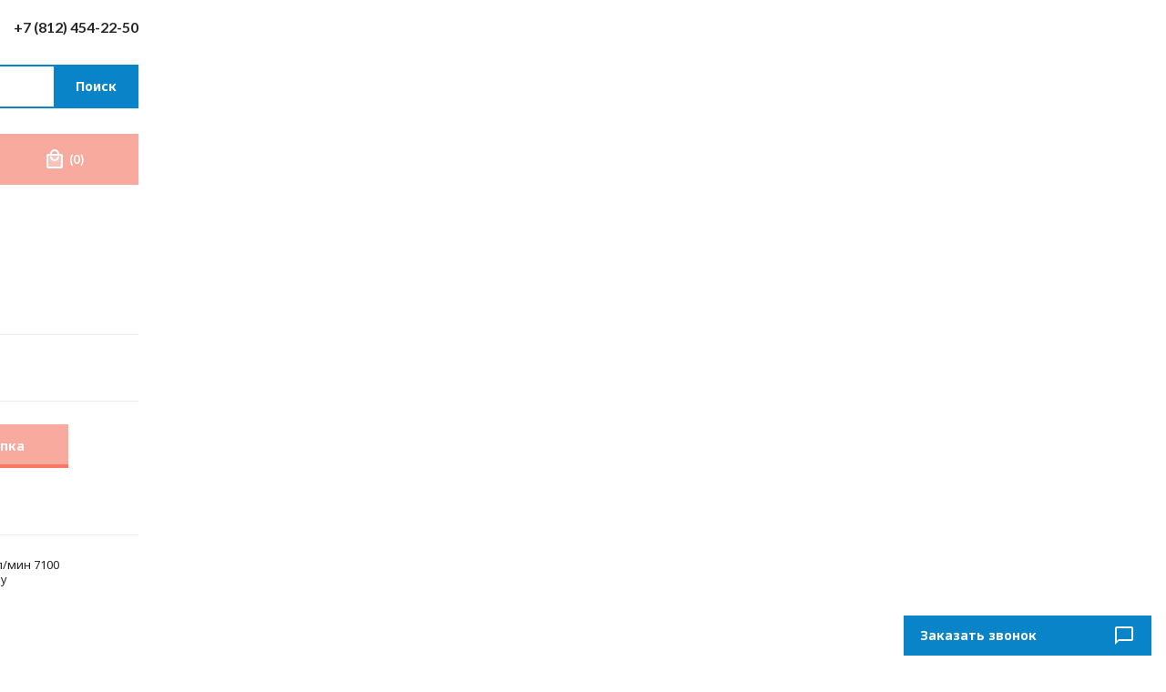

--- FILE ---
content_type: text/html; charset=utf-8
request_url: https://zpk-remeza.ru/goods/Vintovoj-kompressor-VK50R-7-3
body_size: 37878
content:
<!DOCTYPE html PUBLIC "-//W3C//DTD XHTML 1.0 Strict//EN" "http://www.w3.org/TR/xhtml1/DTD/xhtml1-strict.dtd">
<html xmlns="http://www.w3.org/1999/xhtml" xml:lang="ru" lang="ru">
<head>
	<title>Винтовой компрессор ВК50Р-7.5ВС</title>
	<meta name="description" content="Винтовой компрессор ВК50Р-7.5ВС" />
	<meta name="keywords" content="Винтовой компрессор ВК50Р-7.5ВС" />
	<meta http-equiv="X-UA-Compatible" content="IE=11" />
	<meta http-equiv="Content-Type" content="text/html; charset=utf-8" />
	<meta http-equiv="Content-Language" content="ru" />
	<meta name="viewport" content="width=device-width, initial-scale=1.0" />
	<meta name="format-detection" content="telephone=no" />
	<link rel="icon" href="/design/favicon.ico?design=ETALON&lc=1748283086" type="image/x-icon" />
	<link rel="shortcut icon" href="/design/favicon.ico?design=ETALON&lc=1748283086" type="image/x-icon" />
	<meta property="og:title" content="Винтовой компрессор ВК50Р-7.5ВС">
	<meta property="og:image" content="https://i4.storeland.net/2/1134/111333888/075a3e/53e216ed2c8d408adef7505c41dbe414-jpg.jpg">
	<meta property="og:url" content="https://zpk-remeza.ru/">
	<meta property="og:site_name" content='REMEZA официальный сайт компрессорного оборудования'>
	<meta property="og:type" content="website">
	<meta property="og:description" content="Винтовой компрессор ВК50Р-7.5ВС">
	
		
	<link rel="preconnect" href="https://fonts.googleapis.com">
	<link rel="preconnect" href="https://fonts.gstatic.com" crossorigin>
	<link href="https://fonts.googleapis.com/css2?family=Noto+Sans:ital,wght@0,400;0,700;1,400&display=swap" rel="stylesheet">
	<link href="https://fonts.googleapis.com/css2?family=Lato:wght@400;700&display=swap" rel="stylesheet">
	<link href="https://fonts.googleapis.com/css2?family=Material+Icons" rel="stylesheet">
	<link href="https://fonts.googleapis.com/css2?family=Material+Icons+Two+Tone" rel="stylesheet">
	
	<link rel="stylesheet" type="text/css" href="/design/min.css?design=ETALON&lc=1748289636" />
	<link rel="stylesheet" type="text/css" href="/design/jquery.fancybox.min.css?design=ETALON" />
	<link rel="stylesheet" type="text/css" href="/design/main.css?design=ETALON&lc=1748289636" />	
	
	<script type="text/javascript" src="/design/jquery-3.6.0.min.js?design=ETALON"></script>
	
	<script type="text/javascript">
		// Если отключен JS
		$(document).ready(function () {
			$('body').removeClass('nojs');
		});
		// Анимация перед загружаемым объектом
		$(window).on('load', function () {
			preload();
		});
	</script>
</head>
<body class="nojs
					page-goods	"
>
	
	<noscript>
		<div class="noscript">
			<div class="noscript-inner">
				<h4><strong>Мы заметили, что у Вас выключен JavaScript.</strong></h4>
				<h5>Необходимо включить его для корректной работы сайта.</h5>
			</div>
		</div>
		<style>
			.nojs .preloader {
				display: none;
			}
		</style>
		<link rel="stylesheet" type="text/css" href="/design/fix-nojs.css?design=ETALON&lc=1748289636">
	</noscript>
	
	<div class="wrapper">
		
		<div id="overlay"></div>
		
		<header id="header">
			<div class="container">
				<div class="header__top flex">
					
										
					<div class="header__block favorites ">
						<a class="header__link mitt-white" href="https://zpk-remeza.ru/user/favorites" title="Избранное">
							<i class="material-icons-two-tone">favorite</i>
							<span class="header__label">Избранное</span>
							<span>(<span class="header__count count-favorites" data-count="0">0</span>)</span>
						</a>
					</div>
					
					<div class="header__block users">						
						<a class="header__link mitt-white" href="https://zpk-remeza.ru/user/login" title="Личный кабинет">
							<i class="material-icons-two-tone">person</i>
							<span class="header__label">Вход в ЛК</span>
						</a>
					</div>
					
										<div class="header__block header__block-mail">
						<a class="header__block-link flex mitt" href="mailto:zakaz@zpk-remeza.ru" title="zakaz@zpk-remeza.ru">
							<div class="header__block-icon"><i class="material-icons-two-tone">drafts</i></div>
							<div class="header__block-content">								
								<span>zakaz@zpk-remeza.ru</span>
							</div>
						</a>
					</div>
										
										<div class="header__block header__block-phone">
						<a class="header__block-link flex mitt" href="tel:+7(812)454-22-50" title="+7(812)454-22-50">
							<div class="header__block-icon"><i class="material-icons-two-tone">phone_in_talk</i></div>
							<div class="header__block-content">
								<span>+7 (812) 454-22-50</span>
							</div>
						</a>
					</div>
									</div>
				<div class="header__middle flex loading">
					
					<div class="header__logo" itemscope itemtype="http://schema.org/Organization">
						<a href="https://zpk-remeza.ru/" title="REMEZA официальный сайт компрессорного оборудования" itemprop="url">
							<img src="/design/logo.png?design=ETALON&lc=1748282423" alt="REMEZA официальный сайт компрессорного оборудования" itemprop="logo" width="243" height="61">
							<meta itemprop="name" content="REMEZA официальный сайт компрессорного оборудования">
							<meta itemprop="telephone" content="+7(812)454-22-50">
							<span itemprop="address" itemscope itemtype="https://schema.org/PostalAddress">
								<meta itemprop="addressLocality" content="Россия, Санкт-Петербург, Лиговский пр. 256, индекс 196084" />
							</span>
						</a>
					</div>
					
					<div class="header__promo flex">
						<div class="header__promo-item flex">
							<div class="header__promo-icon">
								<svg width="50" height="50" viewBox="0 0 406.783 406.783" xmlns="http://www.w3.org/2000/svg" xml:space="preserve"><path d="M127.12 256.572c-19.742 0-35.741 15.993-35.741 35.737 0 19.745 15.999 35.738 35.741 35.738 19.749 0 35.744-15.993 35.744-35.738 0-19.744-15.995-35.737-35.744-35.737zm0 51.274c-8.582 0-15.536-6.955-15.536-15.537 0-8.586 6.954-15.537 15.536-15.537 8.583 0 15.542 6.951 15.542 15.537 0 8.582-6.959 15.537-15.542 15.537zM315.588 256.572c-19.742 0-35.74 15.993-35.74 35.737 0 19.745 15.998 35.738 35.74 35.738 19.75 0 35.744-15.993 35.744-35.738 0-19.744-15.994-35.737-35.744-35.737zm0 51.274c-8.582 0-15.535-6.955-15.535-15.537 0-8.586 6.953-15.537 15.535-15.537 8.584 0 15.543 6.951 15.543 15.537 0 8.582-6.959 15.537-15.543 15.537zM167.329 146.759c0 5.008-4.098 9.105-9.105 9.105H32.579c-5.008 0-9.104-4.097-9.104-9.105v-5.463c0-5.007 4.097-9.104 9.104-9.104h125.645c5.008 0 9.105 4.097 9.105 9.104v5.463z"/><path d="M385.623 200.066c-13.105-3.407-20.604-5.549-25.75-15.487l-17.207-34.839c-5.148-9.938-18.518-18.07-29.707-18.07h-23.535s-3.166.066-3.166-3.12V99.331c0-11.327-6.41-20.595-20.045-20.595H74.405c-19.521 0-28.789 9.269-28.789 20.595v18.311s0 5.446 5.271 5.446h107.337c10.041 0 18.21 8.168 18.21 18.209v5.463c0 10.041-8.169 18.209-18.21 18.209H50.887s-5.271-.438-5.271 5.252v6.297c0 5.008 6.864 5.005 6.864 5.005h72.254c10.041 0 18.21 8.169 18.21 18.209v5.463c0 10.041-8.169 18.209-18.21 18.209H53.62s-8.004-.148-8.004 6.225v44.246c0 11.326 9.268 20.595 20.595 20.595h11.376c2.58 0 2.96-1.437 2.96-2.159 0-25.679 20.894-46.568 46.574-46.568 25.682 0 46.575 20.891 46.575 46.568 0 .725-.206 2.159 1.767 2.159h91.806c1.82 0 1.746-1.534 1.746-2.159 0-25.679 20.893-46.568 46.574-46.568s46.574 20.891 46.574 46.568c0 .725-.018 2.159 1.121 2.159h23.146c11.195 0 20.352-9.157 20.352-20.351v-38.664c.001-32.561-10.28-32.561-21.159-35.389zm-38.727-1.811h-57.928c-2.393 0-2.711-2.33-2.711-2.33V147.67s-.135-1.853 2.938-1.853h16.529c9.959 0 21.855 7.236 26.434 16.079l15.312 31a24.257 24.257 0 0 0 2.072 3.349c.544.728-.368 2.01-2.646 2.01z"/><path d="M133.838 205.195c0 5.008-4.097 9.105-9.104 9.105H9.104C4.096 214.3 0 210.203 0 205.195v-5.463c0-5.007 4.097-9.104 9.104-9.104h115.63c5.008 0 9.104 4.097 9.104 9.104v5.463z"/></svg>
							</div>
							<div class="header__promo-content">
								<span>Бесплатная доставка</span>
							</div>
						</div>
						<div class="header__promo-item flex">
							<div class="header__promo-icon">
								<svg viewBox="0 0 64 64" width="50" height="50" xmlns="http://www.w3.org/2000/svg"><path d="M26 40h12v-6H26zm9-4h2v2h-2zm-7 0h2v2h-2z"/><path d="M32 17c-8.271 0-15 6.729-15 15s6.729 15 15 15 15-6.729 15-15-6.729-15-15-15zm8 24a1 1 0 0 1-1 1H25a1 1 0 0 1-1-1v-8a1 1 0 0 1 1-1h1v-4c0-3.309 2.691-6 6-6s6 2.691 6 6v4h1a1 1 0 0 1 1 1z"/><path d="M36 28c0-2.206-1.794-4-4-4s-4 1.794-4 4v4h8z"/><path d="M32.707 3.75 32 3.236l-.707.514C25.043 8.297 17.699 10.789 10 10.987v17.955c0 13.017 7.588 25.057 19.331 30.672L32 60.892l2.669-1.277C46.412 53.999 54 41.959 54 28.942V10.987c-7.699-.198-15.043-2.69-21.293-7.237zM32 49c-9.374 0-17-7.626-17-17s7.626-17 17-17 17 7.626 17 17-7.626 17-17 17z"/></svg>
							</div>
							<div class="header__promo-content">
								<span>Покупки под защитой</span>
							</div>
						</div>
					</div>
					
					<div class="search" itemscope itemtype="https://schema.org/WebSite">
						<link itemprop="url" href="https://zpk-remeza.ru/" />
						
						<form class="search__form" action="https://zpk-remeza.ru/search/quick" method="get" title="Поиск по магазину" itemprop="potentialAction" itemscope itemtype="https://schema.org/SearchAction">
							<meta itemprop="target" content="https://zpk-remeza.ru/search?q={q}" />
							<input type="hidden" name="goods_search_field_id" value="0" />
							<input type="text" name="q" value="" class="search__input" placeholder="Поиск по сайту..." autocomplete="off" itemprop="query-input" />
							
							<button type="submit" class="search__submit button" title="Искать">
								<i class="material-icons">search</i>
								<span>Поиск</span>
							</button>
							
							<div class="lds-ring">
								<div></div>
								<div></div>
								<div></div>
								<div></div>
							</div>
							
							<a href="javascript:;" class="search__reset">
								<i class="material-icons">close</i>
							</a>
						</form>
						
						<div id="search__result" style="display: none;">
							<div class="result__inner">
								<div class="result__category">
									<div class="result__title">Категории товаров</div>
								</div>
								<div class="result__goods">
									<div class="result__title">Товары</div>
								</div>
								<div class="result__showAll">
									<span>Все результаты</span>
								</div>
							</div>
						</div>
						<div class="search__icon button">
							<i class="material-icons">search</i>
						</div>
					</div>
				</div>
			</div>
		</header>
		
		<div id="menu">
			<div class="container">
				<div class="flex menu__inner">
					
					<div class="catalog">
						<a class="catalog__icon flex mitt-white" href="https://zpk-remeza.ru/catalog" title="Перейти в каталог">
							<i class="material-icons-two-tone">widgets</i>
							<span>Категории товаров</span>
						</a>
						<div class="catalog__content">
							<div class="catalog__items">
																										<div data-level="0" data-id="4929348" data-parent="" class="catalog__item parent ">
										<a data-level="0" data-id="4929348" data-parent="" class="catalog__link flex " href="https://zpk-remeza.ru/catalog/PORShNeVYe-KOMPReSSORY">
											<span class="catalog__name">ПОРШНЕВЫЕ КОМПРЕССОРЫ</span>
											<span class="open"></span>										</a>
									</div>
																										<div data-level="1" data-id="2049621" data-parent="4929348" class="catalog__item  ">
										<a data-level="1" data-id="2049621" data-parent="4929348" class="catalog__link flex " href="https://zpk-remeza.ru/catalog/Porshnevye-kompressory-Aircast">
											<span class="catalog__name">Поршневые компрессоры Aircast</span>
																					</a>
									</div>
																										<div data-level="1" data-id="4054949" data-parent="4929348" class="catalog__item  ">
										<a data-level="1" data-id="4054949" data-parent="4929348" class="catalog__link flex " href="https://zpk-remeza.ru/catalog/Porshnevye-kompressory-Fiac-Remeza">
											<span class="catalog__name">Поршневые компрессоры Fiac - Remeza</span>
																					</a>
									</div>
																										<div data-level="1" data-id="4929367" data-parent="4929348" class="catalog__item  ">
										<a data-level="1" data-id="4929367" data-parent="4929348" class="catalog__link flex " href="https://zpk-remeza.ru/catalog/Porshnevye-bezmaslennye-kompressory">
											<span class="catalog__name">Поршневые безмасленные компрессоры</span>
																					</a>
									</div>
																										<div data-level="0" data-id="5088620" data-parent="" class="catalog__item  ">
										<a data-level="0" data-id="5088620" data-parent="" class="catalog__link flex opened" href="https://zpk-remeza.ru/catalog/Vintovye-Kompressory-Remeza">
											<span class="catalog__name">Винтовые Компрессоры Remeza</span>
																					</a>
									</div>
																										<div data-level="0" data-id="2027859" data-parent="" class="catalog__item parent ">
										<a data-level="0" data-id="2027859" data-parent="" class="catalog__link flex " href="https://zpk-remeza.ru/catalog/Novye-porshnevye-bloki">
											<span class="catalog__name">Новые поршневые блоки</span>
											<span class="open"></span>										</a>
									</div>
																										<div data-level="1" data-id="4929331" data-parent="2027859" class="catalog__item  ">
										<a data-level="1" data-id="4929331" data-parent="2027859" class="catalog__link flex " href="https://zpk-remeza.ru/catalog/Novye-porshnevye-bloki-AirCast">
											<span class="catalog__name">Новые поршневые блоки AirCast</span>
																					</a>
									</div>
																										<div data-level="1" data-id="3918768" data-parent="2027859" class="catalog__item  ">
										<a data-level="1" data-id="3918768" data-parent="2027859" class="catalog__link flex " href="https://zpk-remeza.ru/catalog/Novye-porshnevye-bloki-REMEZA">
											<span class="catalog__name">Новые поршневые блоки REMEZA</span>
																					</a>
									</div>
																										<div data-level="1" data-id="4237384" data-parent="2027859" class="catalog__item  ">
										<a data-level="1" data-id="4237384" data-parent="2027859" class="catalog__link flex " href="https://zpk-remeza.ru/catalog/Novye-porshnevye-bloki-Fiac">
											<span class="catalog__name">Новые поршневые блоки Fiac</span>
																					</a>
									</div>
																										<div data-level="1" data-id="7485157" data-parent="2027859" class="catalog__item  ">
										<a data-level="1" data-id="7485157" data-parent="2027859" class="catalog__link flex " href="https://zpk-remeza.ru/catalog/Novye-porshnevye-bloki-Forsage">
											<span class="catalog__name">Новые поршневые блоки Forsage</span>
																					</a>
									</div>
																										<div data-level="0" data-id="2027853" data-parent="" class="catalog__item parent ">
										<a data-level="0" data-id="2027853" data-parent="" class="catalog__link flex " href="https://zpk-remeza.ru/catalog/Zapchasti-k-porshnevym-blokam-2">
											<span class="catalog__name">Запчасти к поршневым блокам</span>
											<span class="open"></span>										</a>
									</div>
																										<div data-level="1" data-id="2027794" data-parent="2027853" class="catalog__item  ">
										<a data-level="1" data-id="2027794" data-parent="2027853" class="catalog__link flex " href="https://zpk-remeza.ru/catalog/Porshnevoj-blok-LH20">
											<span class="catalog__name">Поршневой блок LH20</span>
																					</a>
									</div>
																										<div data-level="1" data-id="2027795" data-parent="2027853" class="catalog__item  ">
										<a data-level="1" data-id="2027795" data-parent="2027853" class="catalog__link flex " href="https://zpk-remeza.ru/catalog/Porshnevoj-blok-LB30">
											<span class="catalog__name">Поршневой блок LB30</span>
																					</a>
									</div>
																										<div data-level="1" data-id="2027797" data-parent="2027853" class="catalog__item  ">
										<a data-level="1" data-id="2027797" data-parent="2027853" class="catalog__link flex " href="https://zpk-remeza.ru/catalog/Porshnevoj-blok-LB40">
											<span class="catalog__name">Поршневой блок LB40</span>
																					</a>
									</div>
																										<div data-level="1" data-id="2027798" data-parent="2027853" class="catalog__item  ">
										<a data-level="1" data-id="2027798" data-parent="2027853" class="catalog__link flex " href="https://zpk-remeza.ru/catalog/Porshnevoj-blok-LB50">
											<span class="catalog__name">Поршневой блок LB50 , LB75</span>
																					</a>
									</div>
																										<div data-level="1" data-id="2027800" data-parent="2027853" class="catalog__item  ">
										<a data-level="1" data-id="2027800" data-parent="2027853" class="catalog__link flex " href="https://zpk-remeza.ru/catalog/Porshnevoj-blok-LT100">
											<span class="catalog__name">Поршневой блок LT100</span>
																					</a>
									</div>
																										<div data-level="1" data-id="3725614" data-parent="2027853" class="catalog__item  ">
										<a data-level="1" data-id="3725614" data-parent="2027853" class="catalog__link flex " href="https://zpk-remeza.ru/catalog/Porshnevoj-blok-W80-V80-2">
											<span class="catalog__name">Поршневой блок W80,V80</span>
																					</a>
									</div>
																										<div data-level="1" data-id="4002155" data-parent="2027853" class="catalog__item  ">
										<a data-level="1" data-id="4002155" data-parent="2027853" class="catalog__link flex " href="https://zpk-remeza.ru/catalog/Porshnevoj-blok-V90">
											<span class="catalog__name">Поршневой блок V90</span>
																					</a>
									</div>
																										<div data-level="0" data-id="2730363" data-parent="" class="catalog__item  ">
										<a data-level="0" data-id="2730363" data-parent="" class="catalog__link flex " href="https://zpk-remeza.ru/catalog/Resivery">
											<span class="catalog__name">Ресиверы воздушные REMEZA</span>
																					</a>
									</div>
																										<div data-level="0" data-id="2027855" data-parent="" class="catalog__item  ">
										<a data-level="0" data-id="2027855" data-parent="" class="catalog__link flex " href="https://zpk-remeza.ru/catalog/Zapchasti-k-resiveram">
											<span class="catalog__name">Запчасти к ресиверам</span>
																					</a>
									</div>
																										<div data-level="0" data-id="2027858" data-parent="" class="catalog__item parent ">
										<a data-level="0" data-id="2027858" data-parent="" class="catalog__link flex " href="https://zpk-remeza.ru/catalog/Zapchasti-k-jelektricheskoj-chasti">
											<span class="catalog__name">Запчасти к электрической части</span>
											<span class="open"></span>										</a>
									</div>
																										<div data-level="1" data-id="4948618" data-parent="2027858" class="catalog__item  ">
										<a data-level="1" data-id="4948618" data-parent="2027858" class="catalog__link flex " href="https://zpk-remeza.ru/catalog/Jelektrodvigateli">
											<span class="catalog__name">Электродвигатели</span>
																					</a>
									</div>
																										<div data-level="0" data-id="2052936" data-parent="" class="catalog__item parent ">
										<a data-level="0" data-id="2052936" data-parent="" class="catalog__link flex " href="https://zpk-remeza.ru/catalog/Rashodnye-materialy-k-porshnevym-kompressoram">
											<span class="catalog__name">Расходные материалы к поршневым компрессорам</span>
											<span class="open"></span>										</a>
									</div>
																										<div data-level="1" data-id="2047636" data-parent="2052936" class="catalog__item  ">
										<a data-level="1" data-id="2047636" data-parent="2052936" class="catalog__link flex " href="https://zpk-remeza.ru/catalog/Maslo-kompressornoe">
											<span class="catalog__name">Масло компрессорное</span>
																					</a>
									</div>
																										<div data-level="1" data-id="2047091" data-parent="2052936" class="catalog__item  ">
										<a data-level="1" data-id="2047091" data-parent="2052936" class="catalog__link flex " href="https://zpk-remeza.ru/catalog/Remni-klinovye">
											<span class="catalog__name">Ремни клиновые</span>
																					</a>
									</div>
																										<div data-level="1" data-id="2052937" data-parent="2052936" class="catalog__item  ">
										<a data-level="1" data-id="2052937" data-parent="2052936" class="catalog__link flex " href="https://zpk-remeza.ru/catalog/Patrony-k-vozdushnym-filtram">
											<span class="catalog__name">Патроны к воздушным фильтрам</span>
																					</a>
									</div>
																										<div data-level="0" data-id="4112609" data-parent="" class="catalog__item  ">
										<a data-level="0" data-id="4112609" data-parent="" class="catalog__link flex " href="https://zpk-remeza.ru/catalog/Zapchasti-k-VK-Remeza">
											<span class="catalog__name">Расходные материалы и ремни к Винтовым компрессорам</span>
																					</a>
									</div>
																										<div data-level="0" data-id="6426242" data-parent="" class="catalog__item  ">
										<a data-level="0" data-id="6426242" data-parent="" class="catalog__link flex " href="https://zpk-remeza.ru/catalog/Osushiteli-holodilnogo-tipa">
											<span class="catalog__name">Осушители холодильного типа</span>
																					</a>
									</div>
																										<div data-level="0" data-id="6465106" data-parent="" class="catalog__item  ">
										<a data-level="0" data-id="6465106" data-parent="" class="catalog__link flex " href="https://zpk-remeza.ru/catalog/Spiralnye-bezmaslennye-kompressory-tipa-KS">
											<span class="catalog__name">Спиральные безмасленные компрессоры типа КС</span>
																					</a>
									</div>
															</div>
							<div class="catalog__subs flex-stretch"></div>
						</div>
					</div>
					<div class="mobile flex"></div>
					
					<div class="menu">
						<nav class="mainnav" itemscope itemtype="https://schema.org/SiteNavigationElement">
							<ul class="mainnav__list unstyled flex loading">
																																					<li >
											<a class="mainnav__list-link  " href="https://zpk-remeza.ru/page/Главная" title="Запчасти для поршневых компрессоров" itemprop="url">
												<span itemprop="name">Главная</span>
											</a>
										</li>
																				<li >
											<a class="mainnav__list-link  " href="https://zpk-remeza.ru/catalog" title="Полный список товаров на сайте" itemprop="url">
												<span itemprop="name">Каталог товаров</span>
											</a>
										</li>
																				<li >
											<a class="mainnav__list-link  " href="https://zpk-remeza.ru/" title="Доставка" itemprop="url">
												<span itemprop="name">Доставка</span>
											</a>
										</li>
																				<li >
											<a class="mainnav__list-link  " href="https://zpk-remeza.ru/page/Remont-kompressorov" title="Ремонт компрессоров" itemprop="url">
												<span itemprop="name">Ремонт компрессоров</span>
											</a>
										</li>
																				<li >
											<a class="mainnav__list-link  " href="https://zpk-remeza.ru/page/partner" title="Сотрудничество" itemprop="url">
												<span itemprop="name">Сотрудничество</span>
											</a>
										</li>
																				<li >
											<a class="mainnav__list-link  " href="https://zpk-remeza.ru/feedback" title="Связь с администрацией магазина" itemprop="url">
												<span itemprop="name">Контакты</span>
											</a>
										</li>
																				<li >
											<a class="mainnav__list-link  " href="https://zpk-remeza.ru/user/login" title="Вход в личный кабинет покупателя" itemprop="url">
												<span itemprop="name">Войти в ЛК</span>
											</a>
										</li>
																																		</ul>
							
							<ul class="overflowMenu unstyled dropdown__content"></ul>
						</nav>
					</div>
					
					<div class="cart dropdown ">
						<a class="button-primary cart__icon flex-center mitt-white" href="https://zpk-remeza.ru/cart" title="Перейти в корзину">
							<i class="material-icons-two-tone">local_mall</i>
							<span class="cart__count" data-count="0">0</span>
							<span class="cartSumNow RUB"></span>
						</a>
						<div class="dropdown__content">
							
							<div class="addto__cart" data-content="cart">
																<div class="addto__empty">В корзине пока ничего нет</div>
								<div class="addto__buttons">
									<a href="https://zpk-remeza.ru/cart" class="button-primary" title="Перейти в Корзину"><span>Перейти в корзину</span></a>
								</div>
							</div>
						</div>
					</div>
				</div>
			</div>
		</div>
		
		<div id="main">
			<div class="container">
				<div class="main__inner flex-start">
					
										
					<div class="main__right ">
												
						<section id="page__title">
							<div class="block__title">
																<h1 class="title"><span>Винтовой компрессор ВК50Р-7.5ВС</span></h1>
															</div>
							
														<div id="breadcrumbs">
								<ul class="flex unstyled" itemscope itemtype="https://schema.org/BreadcrumbList">
									<li itemprop="itemListElement" itemscope itemtype="https://schema.org/ListItem" class="home">
										<a itemprop="item" href="https://zpk-remeza.ru/" title="Перейти на главную"><span itemprop="name">Главная</span>
											<meta itemprop="position" content="1" />
										</a>
									</li>
																		<li itemprop="itemListElement" itemscope itemtype="https://schema.org/ListItem">
										<a itemprop="item" href="https://zpk-remeza.ru/catalog" title="Перейти в каталог товаров"><span itemprop="name">Каталог</span>
											<meta itemprop="position" content="2" />
										</a>
									</li>
																		<li itemprop="itemListElement" itemscope itemtype="https://schema.org/ListItem">
										<a itemprop="item" href="https://zpk-remeza.ru/catalog/Vintovye-Kompressory-Remeza" title="Перейти в категорию &laquo;Винтовые Компрессоры Remeza&raquo;"><span itemprop="name" title="Винтовые Компрессоры Remeza">Винтовые Компрессоры Remeza</span>
											<meta itemprop="position" content="3" /></a></li>
																		<li itemprop="itemListElement" itemscope itemtype="https://schema.org/ListItem">
										<span itemprop="name" title="Винтовой компрессор ВК50Р-7.5ВС">Винтовой компрессор ВК50Р-7.5ВС</span>
										<meta itemprop="position" content='4' />
									</li>
																	</ul>
							</div>
													</section>
						
						
						<section id="main">
							<div class="body"><div class="productViewBlock" itemscope itemtype="https://schema.org/Product" data-id="97146643">
	<div class="productView flex-start ">
		
		<div class="productView__images" data-id="111333888">			
			
			<a class="productView__image flex-center" href="https://i4.storeland.net/2/1134/111333888/afacdb/53e216ed2c8d408adef7505c41dbe414-jpg.jpg" data-fancybox="images">
				<noscript>
				<img src="https://i4.storeland.net/2/1134/111333888/075a3e/53e216ed2c8d408adef7505c41dbe414-jpg.jpg" title="Винтовой компрессор ВК50Р-7.5ВС" alt="Винтовой компрессор ВК50Р-7.5ВС" itemprop="image" />
				</noscript>
				<img class="lozad scriptOff" data-src="https://i4.storeland.net/2/1134/111333888/075a3e/53e216ed2c8d408adef7505c41dbe414-jpg.jpg" title="Винтовой компрессор ВК50Р-7.5ВС" alt="Винтовой компрессор ВК50Р-7.5ВС" itemprop="image" />
			</a>
			
			
			<div class="product__ico flex">
															</div>
			
						<input type="hidden" data-id="111333888" data-href="https://i4.storeland.net/2/1134/111333888/afacdb/53e216ed2c8d408adef7505c41dbe414-jpg.jpg" />
						
						<div class="thumblist">
				<div class="thumblist__items flex">
														</div>
			</div>
					</div>		
		
		
		<div class="productView__shop">
			
			<h1 class="productView__name" itemprop="name">Винтовой компрессор ВК50Р-7.5ВС</h1>
			
			
			<div class="productView__inner flex">
				
								
								<div class="productView__articles">
					<label>Артикул:</label>
					<span class="goodsModArtNumber">ВК50Р-7.5ВС</span>
				</div>
								
				<div class="productView__available">
					<div class="available__true" >
						<span class="goodsModRestValue" data-value="1">В наличии Мало</span>
					</div>
					<div class="available__false" style="display:none;">
						<span>Нет в наличии</span>
					</div>
				</div>
			</div>
			
			<div class="productView__price flex RUB " itemprop="offers" itemscope itemtype="https://schema.org/Offer">
				
				<meta itemprop="availability" content="http://schema.org/InStock">
				
				<meta itemprop="priceCurrency" content="RUB" />
				<span class="price__now RUB" itemprop="price" content="0" data-price="0"><span title="0 Российских рублей"><span class="num">0</span> <span>рублей</span></span></span>
								
							</div>
			
			<form action="/cart/add/" method="post" class="productView__form goodsListForm">
				<input type="hidden" name="hash" value="b8524e05" />
				<input type="hidden" name="form[goods_from]" value="" />
				<input type="hidden" name="form[goods_mod_id]" value="182180568" class="goodsModificationId" />
				<input type="hidden" name="form[goods_mod_id][182180568]" value="1" class="goodsDataMainModificationId" />
				<input type="hidden" name="form[goods_id]" value="97146643" />				
				<input type="hidden" class="goodsDataMainImage" data-id="111333888" data-src="https://i4.storeland.net/2/1134/111333888/075a3e/53e216ed2c8d408adef7505c41dbe414-jpg.jpg" />
				
				<div class="goodsModificationsBlock" style="display:none;" >
										<div class="goodsModificationsProperty">
						
												
												<label>Модификация:</label>
						<div class="selectBox" style="display: none">
							<select name="form[properties][]" class="select">
																<option value="3027692" selected="selected" >Базовая</option>
								
															</select>
						</div>
																														<div class="goodsModificationsValues flex">
													<a href="javascript:;" class="goodsModificationsValue" data-value="3027692">
								<span>Базовая</span>
							</a>
												</div>
																	</div>
					
										
										<div class="goodsModificationsList" rel="3027692">
						<input type="hidden" name="id" value="182180568" />
						<input type="hidden" name="art_number" value="ВК50Р-7.5ВС" />
						<input type="hidden" name="price_now" value="0" />
						<input type="hidden" name="price_old" value="0" />
						<div class="price_now_formated" style="display:none"><span title="0 Российских рублей"><span class="num">0</span> <span>рублей</span></span></div>
						<div class="price_old_formated" style="display:none"><span title="0 Российских рублей"><span class="num">0</span> <span>рублей</span></span></div>
						<input type="hidden" name="rest_value" value="1" />
						<input type="hidden" name="measure_id" value="1" />
						<input type="hidden" name="measure_name" value="шт" />
						<input type="hidden" name="measure_desc" value="штука" />
						<input type="hidden" name="measure_precision" value="0" />
						<input type="hidden" name="is_has_in_compare_list" value="0" />
						<input type="hidden" name="goods_mod_image_id" value="" />
						<div class="description" style="display:none" itemprop="description"></div>
					</div>
										
									</div>
				
				<div class="productView__addto flex">
					
					<div class="productView__qty">
						<div class="qty flex">
							<a href="javascript:void(0)" class="qty__minus flex-center unselectable" title="Уменьшить"><i class="material-icons">remove</i></a>
							<input class="quantity"
								type="text"
								name="form[goods_mod_quantity]"
								maxlength="4"
								value="1"
								min="1"
																title="Количество"
								onkeypress="return keyPress(this, event);"
								onpaste="return false;"
								autocomplete="off" 
							/>
							<a href="javascript:void(0)" class="qty__plus flex-center unselectable" title="Увеличить"><i class="material-icons">add</i></a>
						</div>
					</div>
					
					<button type="submit" class="button-primary add-cart" title="Положить &laquo;Винтовой компрессор ВК50Р-7.5ВС&raquo; в корзину">
						<span>В корзину</span>
					</button>
					
					<button type="submit" class="button-tertiary add-cart quick" title="Положить &laquo;Винтовой компрессор ВК50Р-7.5ВС&raquo; в корзину">
						<span>Быстрая покупка</span>
					</button>
					
					<a class="button-secondary add-notify"
						title="Уведомить"
						data-tooltip="Уведомить"
						rel="nofollow"
						data-fancybox
						data-src="#fancybox__notify"
						href="javascript:;"
						data-name="Винтовой компрессор ВК50Р-7.5ВС"
						data-art="ВК50Р-7.5ВС"
					>
						<span>Уведомить</span>
					</a>
				</div>			
				
				<div class="productView__links flex ">
					
										
										<a class="add-favorites"
						 data-action-is-add="1"
						 data-action-add-url="/favorites/add"
						 data-action-delete-url="/favorites/delete"
						 data-action-add-title="Добавить &laquo;Винтовой компрессор ВК50Р-7.5ВС&raquo; в Избранное"
						 data-action-delete-title="Убрать &laquo;Винтовой компрессор ВК50Р-7.5ВС&raquo; из Избранного"
						 data-msgtype="2"
						 data-gname="Винтовой компрессор ВК50Р-7.5ВС"
						 data-prodname="Винтовой компрессор ВК50Р-7.5ВС"
						 data-produrl="https://zpk-remeza.ru/goods/Vintovoj-kompressor-VK50R-7-3"
						 data-prodimg="https://i4.storeland.net/2/1134/111333888/baec64/53e216ed2c8d408adef7505c41dbe414-jpg.jpg"
						 data-id="97146643"
						 data-mod-id=""
						 data-mod-price="0"
						 data-add-tooltip="В Избранное"
						 data-del-tooltip="Убрать из избранного"
						 data-tooltip="Убрать из избранного"
						 title="Добавить &laquo;Винтовой компрессор ВК50Р-7.5ВС&raquo; в Избранное"
						 href="/favorites/add?id=182180568&amp;return_to=https%3A%2F%2Fzpk-remeza.ru%2Fgoods%2FVintovoj-kompressor-VK50R-7-3"
						 rel="nofollow"
					><span>В избранное</span></a>
									</div>
			</form>
			
			
						<div class="productView__text" itemprop="description">Характеристики
Давление, атм	7.5
Мощность, кВт	37
Питание	380В
Производ., л/мин	7100
Производитель	REMEZA
Страна происхождения	Беларусь
стоимость по запросу</div>
						
						<div class="productView__goto">
				<a href="javascript:;" title="Перейти к полному описанию">
					<span>Перейти к полному описанию</span>
				</a>
			</div>
						
			<div class="productView__offers flex justify-between">
				<div class="offers__item flex">
					<div class="offers__icon flex-center">
						<i class="material-icons">local_shipping</i>
					</div>
					<div class="offers__content">
						<div class="offers__title">Бесплатная доставка</div>
					</div>
				</div>
				<div class="offers__item flex">
					<div class="offers__icon flex-center">
						<i class="material-icons">security</i>
					</div>
					<div class="offers__content">
						<div class="offers__title">Покупки под защитой</div>
					</div>
				</div>
				<div class="offers__item flex">
					<div class="offers__icon flex-center">
						<i class="material-icons">support_agent</i>
					</div>
					<div class="offers__content">
						<div class="offers__title">Сопровождение заказа</div>
					</div>
				</div>
			</div>
		</div>
	</div>
	
		
	<div class="productView__tabs">
		
				<div class="productView__description" data-tab-content="1">
			<div class="block__title">
				<h3 class="title"><span>Описание</span></h3>
			</div>
			
			<div class="htmlDataBlock">
								<p class="GOODS_DESCRIPTION_LARGE"><div>&nbsp;</div>

<div>
<table class="bxr-props-table" style="box-sizing: border-box; outline: none; border-collapse: collapse; border-spacing: 0px; background-color: rgb(255, 255, 255); font-size: 13px; color: rgb(51, 51, 51); font-family: "Open Sans"; text-align: justify;" width="100%">
	<tbody style="box-sizing: border-box; outline: none;">
		<tr itemprop="additionalProperty" itemscope="" itemtype="http://schema.org/PropertyValue" style="box-sizing: border-box; outline: none;">
			<td class="bxr-props-name" style="box-sizing: border-box; outline: none; padding: 5px; width: 421px; background: rgb(237, 246, 252); border-bottom: 1px dashed rgb(255, 255, 255); border-left: 0px solid rgb(255, 255, 255); border-top: 0px solid rgb(255, 255, 255);"><span itemprop="name" style="box-sizing: border-box; outline: none; background-image: initial; background-position: initial; background-size: initial; background-repeat: initial; background-attachment: initial; background-origin: initial; background-clip: initial;">Производ., л/мин</span></td>
			<td class="bxr-props-data" style="box-sizing: border-box; outline: none; padding: 0px; width: 421px; text-align: center; background-image: initial; background-position: initial; background-size: initial; background-repeat: initial; background-attachment: initial; background-origin: initial; background-clip: initial; border-width: 0px 0px 1px; border-style: solid solid dashed; border-color: rgb(238, 238, 238); font-weight: bold;"><span itemprop="value" style="box-sizing: border-box; outline: none; background-image: initial; background-position: initial; background-size: initial; background-repeat: initial; background-attachment: initial; background-origin: initial; background-clip: initial;">7100</span>&nbsp;л/мин</td>
		</tr>
		<tr itemprop="additionalProperty" itemscope="" itemtype="http://schema.org/PropertyValue" style="box-sizing: border-box; outline: none;">
			<td class="bxr-props-name" style="box-sizing: border-box; outline: none; padding: 5px; width: 421px; background: rgb(237, 246, 252); border-bottom: 1px dashed rgb(255, 255, 255); border-left: 0px solid rgb(255, 255, 255); border-top: 0px solid rgb(255, 255, 255);"><span itemprop="name" style="box-sizing: border-box; outline: none; background-image: initial; background-position: initial; background-size: initial; background-repeat: initial; background-attachment: initial; background-origin: initial; background-clip: initial;">Производитель</span></td>
			<td class="bxr-props-data" style="box-sizing: border-box; outline: none; padding: 0px; width: 421px; text-align: center; background-image: initial; background-position: initial; background-size: initial; background-repeat: initial; background-attachment: initial; background-origin: initial; background-clip: initial; border-width: 0px 0px 1px; border-style: solid solid dashed; border-color: rgb(238, 238, 238); font-weight: bold;"><span itemprop="value" style="box-sizing: border-box; outline: none; background-image: initial; background-position: initial; background-size: initial; background-repeat: initial; background-attachment: initial; background-origin: initial; background-clip: initial;">REMEZA</span></td>
		</tr>
		<tr itemprop="additionalProperty" itemscope="" itemtype="http://schema.org/PropertyValue" style="box-sizing: border-box; outline: none;">
			<td class="bxr-props-name" style="box-sizing: border-box; outline: none; padding: 5px; width: 421px; background: rgb(237, 246, 252); border-bottom: 1px dashed rgb(255, 255, 255); border-left: 0px solid rgb(255, 255, 255); border-top: 0px solid rgb(255, 255, 255);"><span itemprop="name" style="box-sizing: border-box; outline: none; background-image: initial; background-position: initial; background-size: initial; background-repeat: initial; background-attachment: initial; background-origin: initial; background-clip: initial;">Подбор по применению</span></td>
			<td class="bxr-props-data" style="box-sizing: border-box; outline: none; padding: 0px; width: 421px; text-align: center; background-image: initial; background-position: initial; background-size: initial; background-repeat: initial; background-attachment: initial; background-origin: initial; background-clip: initial; border-width: 0px 0px 1px; border-style: solid solid dashed; border-color: rgb(238, 238, 238); font-weight: bold;"><span itemprop="value" style="box-sizing: border-box; outline: none; background-image: initial; background-position: initial; background-size: initial; background-repeat: initial; background-attachment: initial; background-origin: initial; background-clip: initial;">Промышленные</span></td>
		</tr>
		<tr itemprop="additionalProperty" itemscope="" itemtype="http://schema.org/PropertyValue" style="box-sizing: border-box; outline: none;">
			<td class="bxr-props-name" style="box-sizing: border-box; outline: none; padding: 5px; width: 421px; background: rgb(237, 246, 252); border-bottom: 1px dashed rgb(255, 255, 255); border-left: 0px solid rgb(255, 255, 255); border-top: 0px solid rgb(255, 255, 255);"><span itemprop="name" style="box-sizing: border-box; outline: none; background-image: initial; background-position: initial; background-size: initial; background-repeat: initial; background-attachment: initial; background-origin: initial; background-clip: initial;">Давление, атм</span></td>
			<td class="bxr-props-data" style="box-sizing: border-box; outline: none; padding: 0px; width: 421px; text-align: center; background-image: initial; background-position: initial; background-size: initial; background-repeat: initial; background-attachment: initial; background-origin: initial; background-clip: initial; border-width: 0px 0px 1px; border-style: solid solid dashed; border-color: rgb(238, 238, 238); font-weight: bold;"><span itemprop="value" style="box-sizing: border-box; outline: none; background-image: initial; background-position: initial; background-size: initial; background-repeat: initial; background-attachment: initial; background-origin: initial; background-clip: initial;">7.5</span>&nbsp;атм</td>
		</tr>
		<tr itemprop="additionalProperty" itemscope="" itemtype="http://schema.org/PropertyValue" style="box-sizing: border-box; outline: none;">
			<td class="bxr-props-name" style="box-sizing: border-box; outline: none; padding: 5px; width: 421px; background: rgb(237, 246, 252); border-bottom: 1px dashed rgb(255, 255, 255); border-left: 0px solid rgb(255, 255, 255); border-top: 0px solid rgb(255, 255, 255);"><span itemprop="name" style="box-sizing: border-box; outline: none; background-image: initial; background-position: initial; background-size: initial; background-repeat: initial; background-attachment: initial; background-origin: initial; background-clip: initial;">Класс давления</span></td>
			<td class="bxr-props-data" style="box-sizing: border-box; outline: none; padding: 0px; width: 421px; text-align: center; background-image: initial; background-position: initial; background-size: initial; background-repeat: initial; background-attachment: initial; background-origin: initial; background-clip: initial; border-width: 0px 0px 1px; border-style: solid solid dashed; border-color: rgb(238, 238, 238); font-weight: bold;"><span itemprop="value" style="box-sizing: border-box; outline: none; background-image: initial; background-position: initial; background-size: initial; background-repeat: initial; background-attachment: initial; background-origin: initial; background-clip: initial;">Среднего</span></td>
		</tr>
		<tr itemprop="additionalProperty" itemscope="" itemtype="http://schema.org/PropertyValue" style="box-sizing: border-box; outline: none;">
			<td class="bxr-props-name" style="box-sizing: border-box; outline: none; padding: 5px; width: 421px; background: rgb(237, 246, 252); border-bottom: 1px dashed rgb(255, 255, 255); border-left: 0px solid rgb(255, 255, 255); border-top: 0px solid rgb(255, 255, 255);"><span itemprop="name" style="box-sizing: border-box; outline: none; background-image: initial; background-position: initial; background-size: initial; background-repeat: initial; background-attachment: initial; background-origin: initial; background-clip: initial;">Мощность, кВт</span></td>
			<td class="bxr-props-data" style="box-sizing: border-box; outline: none; padding: 0px; width: 421px; text-align: center; background-image: initial; background-position: initial; background-size: initial; background-repeat: initial; background-attachment: initial; background-origin: initial; background-clip: initial; border-width: 0px 0px 1px; border-style: solid solid dashed; border-color: rgb(238, 238, 238); font-weight: bold;"><span itemprop="value" style="box-sizing: border-box; outline: none; background-image: initial; background-position: initial; background-size: initial; background-repeat: initial; background-attachment: initial; background-origin: initial; background-clip: initial;">37</span>&nbsp;кВт</td>
		</tr>
		<tr itemprop="additionalProperty" itemscope="" itemtype="http://schema.org/PropertyValue" style="box-sizing: border-box; outline: none;">
			<td class="bxr-props-name" style="box-sizing: border-box; outline: none; padding: 5px; width: 421px; background: rgb(237, 246, 252); border-bottom: 1px dashed rgb(255, 255, 255); border-left: 0px solid rgb(255, 255, 255); border-top: 0px solid rgb(255, 255, 255);"><span itemprop="name" style="box-sizing: border-box; outline: none; background-image: initial; background-position: initial; background-size: initial; background-repeat: initial; background-attachment: initial; background-origin: initial; background-clip: initial;">Тип компрессора</span></td>
			<td class="bxr-props-data" style="box-sizing: border-box; outline: none; padding: 0px; width: 421px; text-align: center; background-image: initial; background-position: initial; background-size: initial; background-repeat: initial; background-attachment: initial; background-origin: initial; background-clip: initial; border-width: 0px 0px 1px; border-style: solid solid dashed; border-color: rgb(238, 238, 238); font-weight: bold;"><span itemprop="value" style="box-sizing: border-box; outline: none; background-image: initial; background-position: initial; background-size: initial; background-repeat: initial; background-attachment: initial; background-origin: initial; background-clip: initial;">Винтовой</span></td>
		</tr>
		<tr itemprop="additionalProperty" itemscope="" itemtype="http://schema.org/PropertyValue" style="box-sizing: border-box; outline: none;">
			<td class="bxr-props-name" style="box-sizing: border-box; outline: none; padding: 5px; width: 421px; background: rgb(237, 246, 252); border-bottom: 1px dashed rgb(255, 255, 255); border-left: 0px solid rgb(255, 255, 255); border-top: 0px solid rgb(255, 255, 255);"><span itemprop="name" style="box-sizing: border-box; outline: none; background-image: initial; background-position: initial; background-size: initial; background-repeat: initial; background-attachment: initial; background-origin: initial; background-clip: initial;">Питание</span></td>
			<td class="bxr-props-data" style="box-sizing: border-box; outline: none; padding: 0px; width: 421px; text-align: center; background-image: initial; background-position: initial; background-size: initial; background-repeat: initial; background-attachment: initial; background-origin: initial; background-clip: initial; border-width: 0px 0px 1px; border-style: solid solid dashed; border-color: rgb(238, 238, 238); font-weight: bold;"><span itemprop="value" style="box-sizing: border-box; outline: none; background-image: initial; background-position: initial; background-size: initial; background-repeat: initial; background-attachment: initial; background-origin: initial; background-clip: initial;">380В</span></td>
		</tr>
		<tr itemprop="additionalProperty" itemscope="" itemtype="http://schema.org/PropertyValue" style="box-sizing: border-box; outline: none;">
			<td class="bxr-props-name" style="box-sizing: border-box; outline: none; padding: 5px; width: 421px; background: rgb(237, 246, 252); border-bottom: 1px dashed rgb(255, 255, 255); border-left: 0px solid rgb(255, 255, 255); border-top: 0px solid rgb(255, 255, 255);"><span itemprop="name" style="box-sizing: border-box; outline: none; background-image: initial; background-position: initial; background-size: initial; background-repeat: initial; background-attachment: initial; background-origin: initial; background-clip: initial;">Ресивер</span></td>
			<td class="bxr-props-data" style="box-sizing: border-box; outline: none; padding: 0px; width: 421px; text-align: center; background-image: initial; background-position: initial; background-size: initial; background-repeat: initial; background-attachment: initial; background-origin: initial; background-clip: initial; border-width: 0px 0px 1px; border-style: solid solid dashed; border-color: rgb(238, 238, 238); font-weight: bold;"><span itemprop="value" style="box-sizing: border-box; outline: none; background-image: initial; background-position: initial; background-size: initial; background-repeat: initial; background-attachment: initial; background-origin: initial; background-clip: initial;">Без ресивера</span></td>
		</tr>
		<tr itemprop="additionalProperty" itemscope="" itemtype="http://schema.org/PropertyValue" style="box-sizing: border-box; outline: none;">
			<td class="bxr-props-name" style="box-sizing: border-box; outline: none; padding: 5px; width: 421px; background: rgb(237, 246, 252); border-bottom: 1px dashed rgb(255, 255, 255); border-left: 0px solid rgb(255, 255, 255); border-top: 0px solid rgb(255, 255, 255);"><span itemprop="name" style="box-sizing: border-box; outline: none; background-image: initial; background-position: initial; background-size: initial; background-repeat: initial; background-attachment: initial; background-origin: initial; background-clip: initial;">Трехфазный</span></td>
			<td class="bxr-props-data" style="box-sizing: border-box; outline: none; padding: 0px; width: 421px; text-align: center; background-image: initial; background-position: initial; background-size: initial; background-repeat: initial; background-attachment: initial; background-origin: initial; background-clip: initial; border-width: 0px 0px 1px; border-style: solid solid dashed; border-color: rgb(238, 238, 238); font-weight: bold;"><span itemprop="value" style="box-sizing: border-box; outline: none; background-image: initial; background-position: initial; background-size: initial; background-repeat: initial; background-attachment: initial; background-origin: initial; background-clip: initial;">Да</span></td>
		</tr>
		<tr itemprop="additionalProperty" itemscope="" itemtype="http://schema.org/PropertyValue" style="box-sizing: border-box; outline: none;">
			<td class="bxr-props-name" style="box-sizing: border-box; outline: none; padding: 5px; width: 421px; background: rgb(237, 246, 252); border-bottom: 1px dashed rgb(255, 255, 255); border-left: 0px solid rgb(255, 255, 255); border-top: 0px solid rgb(255, 255, 255);"><span itemprop="name" style="box-sizing: border-box; outline: none; background-image: initial; background-position: initial; background-size: initial; background-repeat: initial; background-attachment: initial; background-origin: initial; background-clip: initial;">Тип двигателя</span></td>
			<td class="bxr-props-data" style="box-sizing: border-box; outline: none; padding: 0px; width: 421px; text-align: center; background-image: initial; background-position: initial; background-size: initial; background-repeat: initial; background-attachment: initial; background-origin: initial; background-clip: initial; border-width: 0px 0px 1px; border-style: solid solid dashed; border-color: rgb(238, 238, 238); font-weight: bold;"><span itemprop="value" style="box-sizing: border-box; outline: none; background-image: initial; background-position: initial; background-size: initial; background-repeat: initial; background-attachment: initial; background-origin: initial; background-clip: initial;">Электрический</span></td>
		</tr>
		<tr itemprop="additionalProperty" itemscope="" itemtype="http://schema.org/PropertyValue" style="box-sizing: border-box; outline: none;">
			<td class="bxr-props-name" style="box-sizing: border-box; outline: none; padding: 5px; width: 421px; background: rgb(237, 246, 252); border-bottom: 1px dashed rgb(255, 255, 255); border-left: 0px solid rgb(255, 255, 255); border-top: 0px solid rgb(255, 255, 255);"><span itemprop="name" style="box-sizing: border-box; outline: none; background-image: initial; background-position: initial; background-size: initial; background-repeat: initial; background-attachment: initial; background-origin: initial; background-clip: initial;">Малошумный</span></td>
			<td class="bxr-props-data" style="box-sizing: border-box; outline: none; padding: 0px; width: 421px; text-align: center; background-image: initial; background-position: initial; background-size: initial; background-repeat: initial; background-attachment: initial; background-origin: initial; background-clip: initial; border-width: 0px 0px 1px; border-style: solid solid dashed; border-color: rgb(238, 238, 238); font-weight: bold;"><span itemprop="value" style="box-sizing: border-box; outline: none; background-image: initial; background-position: initial; background-size: initial; background-repeat: initial; background-attachment: initial; background-origin: initial; background-clip: initial;">Нет</span></td>
		</tr>
		<tr itemprop="additionalProperty" itemscope="" itemtype="http://schema.org/PropertyValue" style="box-sizing: border-box; outline: none;">
			<td class="bxr-props-name" style="box-sizing: border-box; outline: none; padding: 5px; width: 421px; background: rgb(237, 246, 252); border-bottom: 1px dashed rgb(255, 255, 255); border-left: 0px solid rgb(255, 255, 255); border-top: 0px solid rgb(255, 255, 255);"><span itemprop="name" style="box-sizing: border-box; outline: none; background-image: initial; background-position: initial; background-size: initial; background-repeat: initial; background-attachment: initial; background-origin: initial; background-clip: initial;">Срок гарантии</span></td>
			<td class="bxr-props-data" style="box-sizing: border-box; outline: none; padding: 0px; width: 421px; text-align: center; background-image: initial; background-position: initial; background-size: initial; background-repeat: initial; background-attachment: initial; background-origin: initial; background-clip: initial; border-width: 0px 0px 1px; border-style: solid solid dashed; border-color: rgb(238, 238, 238); font-weight: bold;"><span itemprop="value" style="box-sizing: border-box; outline: none; background-image: initial; background-position: initial; background-size: initial; background-repeat: initial; background-attachment: initial; background-origin: initial; background-clip: initial;">12 мес</span></td>
		</tr>
		<tr itemprop="additionalProperty" itemscope="" itemtype="http://schema.org/PropertyValue" style="box-sizing: border-box; outline: none;">
			<td class="bxr-props-name" style="box-sizing: border-box; outline: none; padding: 5px; width: 421px; background: rgb(237, 246, 252); border-bottom: 1px dashed rgb(255, 255, 255); border-left: 0px solid rgb(255, 255, 255); border-top: 0px solid rgb(255, 255, 255);"><span itemprop="name" style="box-sizing: border-box; outline: none; background-image: initial; background-position: initial; background-size: initial; background-repeat: initial; background-attachment: initial; background-origin: initial; background-clip: initial;">Тип смазки</span></td>
			<td class="bxr-props-data" style="box-sizing: border-box; outline: none; padding: 0px; width: 421px; text-align: center; background-image: initial; background-position: initial; background-size: initial; background-repeat: initial; background-attachment: initial; background-origin: initial; background-clip: initial; border-width: 0px 0px 1px; border-style: solid solid dashed; border-color: rgb(238, 238, 238); font-weight: bold;"><span itemprop="value" style="box-sizing: border-box; outline: none; background-image: initial; background-position: initial; background-size: initial; background-repeat: initial; background-attachment: initial; background-origin: initial; background-clip: initial;">Масляный</span></td>
		</tr>
		<tr itemprop="additionalProperty" itemscope="" itemtype="http://schema.org/PropertyValue" style="box-sizing: border-box; outline: none;">
			<td class="bxr-props-name" style="box-sizing: border-box; outline: none; padding: 5px; width: 421px; background: rgb(237, 246, 252); border-bottom: 1px dashed rgb(255, 255, 255); border-left: 0px solid rgb(255, 255, 255); border-top: 0px solid rgb(255, 255, 255);"><span itemprop="name" style="box-sizing: border-box; outline: none; background-image: initial; background-position: initial; background-size: initial; background-repeat: initial; background-attachment: initial; background-origin: initial; background-clip: initial;">Исполнение</span></td>
			<td class="bxr-props-data" style="box-sizing: border-box; outline: none; padding: 0px; width: 421px; text-align: center; background-image: initial; background-position: initial; background-size: initial; background-repeat: initial; background-attachment: initial; background-origin: initial; background-clip: initial; border-width: 0px 0px 1px; border-style: solid solid dashed; border-color: rgb(238, 238, 238); font-weight: bold;"><span itemprop="value" style="box-sizing: border-box; outline: none; background-image: initial; background-position: initial; background-size: initial; background-repeat: initial; background-attachment: initial; background-origin: initial; background-clip: initial;">Стационарный</span></td>
		</tr>
		<tr itemprop="additionalProperty" itemscope="" itemtype="http://schema.org/PropertyValue" style="box-sizing: border-box; outline: none;">
			<td class="bxr-props-name" style="box-sizing: border-box; outline: none; padding: 5px; width: 421px; background: rgb(237, 246, 252); border-bottom: 1px dashed rgb(255, 255, 255); border-left: 0px solid rgb(255, 255, 255); border-top: 0px solid rgb(255, 255, 255);"><span itemprop="name" style="box-sizing: border-box; outline: none; background-image: initial; background-position: initial; background-size: initial; background-repeat: initial; background-attachment: initial; background-origin: initial; background-clip: initial;">Тип привода</span></td>
			<td class="bxr-props-data" style="box-sizing: border-box; outline: none; padding: 0px; width: 421px; text-align: center; background-image: initial; background-position: initial; background-size: initial; background-repeat: initial; background-attachment: initial; background-origin: initial; background-clip: initial; border-width: 0px 0px 1px; border-style: solid solid dashed; border-color: rgb(238, 238, 238); font-weight: bold;"><span itemprop="value" style="box-sizing: border-box; outline: none; background-image: initial; background-position: initial; background-size: initial; background-repeat: initial; background-attachment: initial; background-origin: initial; background-clip: initial;">Прямой</span></td>
		</tr>
		<tr itemprop="additionalProperty" itemscope="" itemtype="http://schema.org/PropertyValue" style="box-sizing: border-box; outline: none;">
			<td class="bxr-props-name" style="box-sizing: border-box; outline: none; padding: 5px; width: 421px; background: rgb(237, 246, 252); border-bottom: 1px dashed rgb(255, 255, 255); border-left: 0px solid rgb(255, 255, 255); border-top: 0px solid rgb(255, 255, 255);"><span itemprop="name" style="box-sizing: border-box; outline: none; background-image: initial; background-position: initial; background-size: initial; background-repeat: initial; background-attachment: initial; background-origin: initial; background-clip: initial;">По наличию осушителя</span></td>
			<td class="bxr-props-data" style="box-sizing: border-box; outline: none; padding: 0px; width: 421px; text-align: center; background-image: initial; background-position: initial; background-size: initial; background-repeat: initial; background-attachment: initial; background-origin: initial; background-clip: initial; border-width: 0px 0px 1px; border-style: solid solid dashed; border-color: rgb(238, 238, 238); font-weight: bold;"><span itemprop="value" style="box-sizing: border-box; outline: none; background-image: initial; background-position: initial; background-size: initial; background-repeat: initial; background-attachment: initial; background-origin: initial; background-clip: initial;">Без осушителя</span></td>
		</tr>
		<tr itemprop="additionalProperty" itemscope="" itemtype="http://schema.org/PropertyValue" style="box-sizing: border-box; outline: none;">
			<td class="bxr-props-name" style="box-sizing: border-box; outline: none; padding: 5px; width: 421px; background: rgb(237, 246, 252); border-bottom: 1px dashed rgb(255, 255, 255); border-left: 0px solid rgb(255, 255, 255); border-top: 0px solid rgb(255, 255, 255);"><span itemprop="name" style="box-sizing: border-box; outline: none; background-image: initial; background-position: initial; background-size: initial; background-repeat: initial; background-attachment: initial; background-origin: initial; background-clip: initial;">По частотному приводу</span></td>
			<td class="bxr-props-data" style="box-sizing: border-box; outline: none; padding: 0px; width: 421px; text-align: center; background-image: initial; background-position: initial; background-size: initial; background-repeat: initial; background-attachment: initial; background-origin: initial; background-clip: initial; border-width: 0px 0px 1px; border-style: solid solid dashed; border-color: rgb(238, 238, 238); font-weight: bold;"><span itemprop="value" style="box-sizing: border-box; outline: none; background-image: initial; background-position: initial; background-size: initial; background-repeat: initial; background-attachment: initial; background-origin: initial; background-clip: initial;">С частотным приводом</span></td>
		</tr>
		<tr itemprop="additionalProperty" itemscope="" itemtype="http://schema.org/PropertyValue" style="box-sizing: border-box; outline: none;">
			<td class="bxr-props-name" style="box-sizing: border-box; outline: none; padding: 5px; width: 421px; background: rgb(237, 246, 252); border-bottom: 1px dashed rgb(255, 255, 255); border-left: 0px solid rgb(255, 255, 255); border-top: 0px solid rgb(255, 255, 255);"><span itemprop="name" style="box-sizing: border-box; outline: none; background-image: initial; background-position: initial; background-size: initial; background-repeat: initial; background-attachment: initial; background-origin: initial; background-clip: initial;">Уровень шума, дб</span></td>
			<td class="bxr-props-data" style="box-sizing: border-box; outline: none; padding: 0px; width: 421px; text-align: center; background-image: initial; background-position: initial; background-size: initial; background-repeat: initial; background-attachment: initial; background-origin: initial; background-clip: initial; border-width: 0px 0px 1px; border-style: solid solid dashed; border-color: rgb(238, 238, 238); font-weight: bold;"><span itemprop="value" style="box-sizing: border-box; outline: none; background-image: initial; background-position: initial; background-size: initial; background-repeat: initial; background-attachment: initial; background-origin: initial; background-clip: initial;">72</span>&nbsp;дб</td>
		</tr>
		<tr itemprop="additionalProperty" itemscope="" itemtype="http://schema.org/PropertyValue" style="box-sizing: border-box; outline: none;">
			<td class="bxr-props-name" style="box-sizing: border-box; outline: none; padding: 5px; width: 421px; background: rgb(237, 246, 252); border-bottom: 1px dashed rgb(255, 255, 255); border-left: 0px solid rgb(255, 255, 255); border-top: 0px solid rgb(255, 255, 255);"><span itemprop="name" style="box-sizing: border-box; outline: none; background-image: initial; background-position: initial; background-size: initial; background-repeat: initial; background-attachment: initial; background-origin: initial; background-clip: initial;">Габариты, мм</span></td>
			<td class="bxr-props-data" style="box-sizing: border-box; outline: none; padding: 0px; width: 421px; text-align: center; background-image: initial; background-position: initial; background-size: initial; background-repeat: initial; background-attachment: initial; background-origin: initial; background-clip: initial; border-width: 0px 0px 1px; border-style: solid solid dashed; border-color: rgb(238, 238, 238); font-weight: bold;"><span itemprop="value" style="box-sizing: border-box; outline: none; background-image: initial; background-position: initial; background-size: initial; background-repeat: initial; background-attachment: initial; background-origin: initial; background-clip: initial;">2150х1360х1825</span>&nbsp;мм</td>
		</tr>
		<tr itemprop="additionalProperty" itemscope="" itemtype="http://schema.org/PropertyValue" style="box-sizing: border-box; outline: none;">
			<td class="bxr-props-name" style="box-sizing: border-box; outline: none; padding: 5px; width: 421px; background: rgb(237, 246, 252); border-bottom: 1px dashed rgb(255, 255, 255); border-left: 0px solid rgb(255, 255, 255); border-top: 0px solid rgb(255, 255, 255);"><span itemprop="name" style="box-sizing: border-box; outline: none; background-image: initial; background-position: initial; background-size: initial; background-repeat: initial; background-attachment: initial; background-origin: initial; background-clip: initial;">Выходной разъём</span></td>
			<td class="bxr-props-data" style="box-sizing: border-box; outline: none; padding: 0px; width: 421px; text-align: center; background-image: initial; background-position: initial; background-size: initial; background-repeat: initial; background-attachment: initial; background-origin: initial; background-clip: initial; border-width: 0px 0px 1px; border-style: solid solid dashed; border-color: rgb(238, 238, 238); font-weight: bold;"><span itemprop="value" style="box-sizing: border-box; outline: none; background-image: initial; background-position: initial; background-size: initial; background-repeat: initial; background-attachment: initial; background-origin: initial; background-clip: initial;">G1 1/2H</span></td>
		</tr>
		<tr itemprop="additionalProperty" itemscope="" itemtype="http://schema.org/PropertyValue" style="box-sizing: border-box; outline: none;">
			<td class="bxr-props-name" style="box-sizing: border-box; outline: none; padding: 5px; width: 421px; background: rgb(237, 246, 252); border-bottom: 1px dashed rgb(255, 255, 255); border-left: 0px solid rgb(255, 255, 255); border-top: 0px solid rgb(255, 255, 255);"><span itemprop="name" style="box-sizing: border-box; outline: none; background-image: initial; background-position: initial; background-size: initial; background-repeat: initial; background-attachment: initial; background-origin: initial; background-clip: initial;">Система охлаждения</span></td>
			<td class="bxr-props-data" style="box-sizing: border-box; outline: none; padding: 0px; width: 421px; text-align: center; background-image: initial; background-position: initial; background-size: initial; background-repeat: initial; background-attachment: initial; background-origin: initial; background-clip: initial; border-width: 0px 0px 1px; border-style: solid solid dashed; border-color: rgb(238, 238, 238); font-weight: bold;"><span itemprop="value" style="box-sizing: border-box; outline: none; background-image: initial; background-position: initial; background-size: initial; background-repeat: initial; background-attachment: initial; background-origin: initial; background-clip: initial;">воздушная</span></td>
		</tr>
		<tr itemprop="additionalProperty" itemscope="" itemtype="http://schema.org/PropertyValue" style="box-sizing: border-box; outline: none;">
			<td class="bxr-props-name" style="box-sizing: border-box; outline: none; padding: 5px; width: 421px; background: rgb(237, 246, 252); border-bottom: 1px dashed rgb(255, 255, 255); border-left: 0px solid rgb(255, 255, 255); border-top: 0px solid rgb(255, 255, 255);"><span itemprop="name" style="box-sizing: border-box; outline: none; background-image: initial; background-position: initial; background-size: initial; background-repeat: initial; background-attachment: initial; background-origin: initial; background-clip: initial;">Вес, кг</span></td>
			<td class="bxr-props-data" style="box-sizing: border-box; outline: none; padding: 0px; width: 421px; text-align: center; background-image: initial; background-position: initial; background-size: initial; background-repeat: initial; background-attachment: initial; background-origin: initial; background-clip: initial; border-width: 0px 0px 1px; border-style: solid solid dashed; border-color: rgb(238, 238, 238); font-weight: bold;"><span itemprop="value" style="box-sizing: border-box; outline: none; background-image: initial; background-position: initial; background-size: initial; background-repeat: initial; background-attachment: initial; background-origin: initial; background-clip: initial;">1370</span>&nbsp;кг</td>
		</tr>
		<tr itemprop="additionalProperty" itemscope="" itemtype="http://schema.org/PropertyValue" style="box-sizing: border-box; outline: none;">
			<td class="bxr-props-name" style="box-sizing: border-box; outline: none; padding: 5px; width: 421px; background: rgb(237, 246, 252); border-bottom: 1px dashed rgb(255, 255, 255); border-left: 0px solid rgb(255, 255, 255); border-top: 0px solid rgb(255, 255, 255);"><span itemprop="name" style="box-sizing: border-box; outline: none; background-image: initial; background-position: initial; background-size: initial; background-repeat: initial; background-attachment: initial; background-origin: initial; background-clip: initial;">Страна происхождения</span></td>
			<td class="bxr-props-data" style="box-sizing: border-box; outline: none; padding: 0px; width: 421px; text-align: center; background-image: initial; background-position: initial; background-size: initial; background-repeat: initial; background-attachment: initial; background-origin: initial; background-clip: initial; border-width: 0px 0px 1px; border-style: solid solid dashed; border-color: rgb(238, 238, 238); font-weight: bold;"><span itemprop="value" style="box-sizing: border-box; outline: none; background-image: initial; background-position: initial; background-size: initial; background-repeat: initial; background-attachment: initial; background-origin: initial; background-clip: initial;">Беларусь</span></td>
		</tr>
	</tbody>
</table>
</div>
<body id="cke_pastebin" style="position: absolute; top: 2px; width: 1px; height: 180px; overflow: hidden; margin: 0px; padding: 0px; left: -1000px;">
<table class="bxr-props-table" style="box-sizing: border-box; outline: none; border-collapse: collapse; border-spacing: 0px; font-family: "Open Sans"; text-align: justify;" width="100%">
	<tbody style="box-sizing: border-box; outline: none;">
		<tr itemprop="additionalProperty" itemscope="" itemtype="http://schema.org/PropertyValue" style="box-sizing: border-box; outline: none;">
			<td class="bxr-props-name" style="box-sizing: border-box; outline: none; padding: 5px; width: 421px; background: rgb(237, 246, 252); border-bottom: 1px dashed rgb(255, 255, 255); border-left: 0px solid rgb(255, 255, 255); border-top: 0px solid rgb(255, 255, 255);"><span itemprop="name" style="box-sizing: border-box; outline: none; background-image: initial; background-position: initial; background-size: initial; background-repeat: initial; background-attachment: initial; background-origin: initial; background-clip: initial;">Производ., л/мин</span></td>
			<td class="bxr-props-data" style="box-sizing: border-box; outline: none; padding: 0px; width: 421px; text-align: center; background-image: initial; background-position: initial; background-size: initial; background-repeat: initial; background-attachment: initial; background-origin: initial; background-clip: initial; border-width: 0px 0px 1px; border-style: solid solid dashed; border-color: rgb(238, 238, 238); font-weight: bold;"><span itemprop="value" style="box-sizing: border-box; outline: none; background-image: initial; background-position: initial; background-size: initial; background-repeat: initial; background-attachment: initial; background-origin: initial; background-clip: initial;">7100</span>&nbsp;л/мин</td>
		</tr>
		<tr itemprop="additionalProperty" itemscope="" itemtype="http://schema.org/PropertyValue" style="box-sizing: border-box; outline: none;">
			<td class="bxr-props-name" style="box-sizing: border-box; outline: none; padding: 5px; width: 421px; background: rgb(237, 246, 252); border-bottom: 1px dashed rgb(255, 255, 255); border-left: 0px solid rgb(255, 255, 255); border-top: 0px solid rgb(255, 255, 255);"><span itemprop="name" style="box-sizing: border-box; outline: none; background-image: initial; background-position: initial; background-size: initial; background-repeat: initial; background-attachment: initial; background-origin: initial; background-clip: initial;">Производитель</span></td>
			<td class="bxr-props-data" style="box-sizing: border-box; outline: none; padding: 0px; width: 421px; text-align: center; background-image: initial; background-position: initial; background-size: initial; background-repeat: initial; background-attachment: initial; background-origin: initial; background-clip: initial; border-width: 0px 0px 1px; border-style: solid solid dashed; border-color: rgb(238, 238, 238); font-weight: bold;"><span itemprop="value" style="box-sizing: border-box; outline: none; background-image: initial; background-position: initial; background-size: initial; background-repeat: initial; background-attachment: initial; background-origin: initial; background-clip: initial;">REMEZA</span></td>
		</tr>
		<tr itemprop="additionalProperty" itemscope="" itemtype="http://schema.org/PropertyValue" style="box-sizing: border-box; outline: none;">
			<td class="bxr-props-name" style="box-sizing: border-box; outline: none; padding: 5px; width: 421px; background: rgb(237, 246, 252); border-bottom: 1px dashed rgb(255, 255, 255); border-left: 0px solid rgb(255, 255, 255); border-top: 0px solid rgb(255, 255, 255);"><span itemprop="name" style="box-sizing: border-box; outline: none; background-image: initial; background-position: initial; background-size: initial; background-repeat: initial; background-attachment: initial; background-origin: initial; background-clip: initial;">Подбор по применению</span></td>
			<td class="bxr-props-data" style="box-sizing: border-box; outline: none; padding: 0px; width: 421px; text-align: center; background-image: initial; background-position: initial; background-size: initial; background-repeat: initial; background-attachment: initial; background-origin: initial; background-clip: initial; border-width: 0px 0px 1px; border-style: solid solid dashed; border-color: rgb(238, 238, 238); font-weight: bold;"><span itemprop="value" style="box-sizing: border-box; outline: none; background-image: initial; background-position: initial; background-size: initial; background-repeat: initial; background-attachment: initial; background-origin: initial; background-clip: initial;">Промышленные</span></td>
		</tr>
		<tr itemprop="additionalProperty" itemscope="" itemtype="http://schema.org/PropertyValue" style="box-sizing: border-box; outline: none;">
			<td class="bxr-props-name" style="box-sizing: border-box; outline: none; padding: 5px; width: 421px; background: rgb(237, 246, 252); border-bottom: 1px dashed rgb(255, 255, 255); border-left: 0px solid rgb(255, 255, 255); border-top: 0px solid rgb(255, 255, 255);"><span itemprop="name" style="box-sizing: border-box; outline: none; background-image: initial; background-position: initial; background-size: initial; background-repeat: initial; background-attachment: initial; background-origin: initial; background-clip: initial;">Давление, атм</span></td>
			<td class="bxr-props-data" style="box-sizing: border-box; outline: none; padding: 0px; width: 421px; text-align: center; background-image: initial; background-position: initial; background-size: initial; background-repeat: initial; background-attachment: initial; background-origin: initial; background-clip: initial; border-width: 0px 0px 1px; border-style: solid solid dashed; border-color: rgb(238, 238, 238); font-weight: bold;"><span itemprop="value" style="box-sizing: border-box; outline: none; background-image: initial; background-position: initial; background-size: initial; background-repeat: initial; background-attachment: initial; background-origin: initial; background-clip: initial;">7.5</span>&nbsp;атм</td>
		</tr>
		<tr itemprop="additionalProperty" itemscope="" itemtype="http://schema.org/PropertyValue" style="box-sizing: border-box; outline: none;">
			<td class="bxr-props-name" style="box-sizing: border-box; outline: none; padding: 5px; width: 421px; background: rgb(237, 246, 252); border-bottom: 1px dashed rgb(255, 255, 255); border-left: 0px solid rgb(255, 255, 255); border-top: 0px solid rgb(255, 255, 255);"><span itemprop="name" style="box-sizing: border-box; outline: none; background-image: initial; background-position: initial; background-size: initial; background-repeat: initial; background-attachment: initial; background-origin: initial; background-clip: initial;">Класс давления</span></td>
			<td class="bxr-props-data" style="box-sizing: border-box; outline: none; padding: 0px; width: 421px; text-align: center; background-image: initial; background-position: initial; background-size: initial; background-repeat: initial; background-attachment: initial; background-origin: initial; background-clip: initial; border-width: 0px 0px 1px; border-style: solid solid dashed; border-color: rgb(238, 238, 238); font-weight: bold;"><span itemprop="value" style="box-sizing: border-box; outline: none; background-image: initial; background-position: initial; background-size: initial; background-repeat: initial; background-attachment: initial; background-origin: initial; background-clip: initial;">Среднего</span></td>
		</tr>
		<tr itemprop="additionalProperty" itemscope="" itemtype="http://schema.org/PropertyValue" style="box-sizing: border-box; outline: none;">
			<td class="bxr-props-name" style="box-sizing: border-box; outline: none; padding: 5px; width: 421px; background: rgb(237, 246, 252); border-bottom: 1px dashed rgb(255, 255, 255); border-left: 0px solid rgb(255, 255, 255); border-top: 0px solid rgb(255, 255, 255);"><span itemprop="name" style="box-sizing: border-box; outline: none; background-image: initial; background-position: initial; background-size: initial; background-repeat: initial; background-attachment: initial; background-origin: initial; background-clip: initial;">Мощность, кВт</span></td>
			<td class="bxr-props-data" style="box-sizing: border-box; outline: none; padding: 0px; width: 421px; text-align: center; background-image: initial; background-position: initial; background-size: initial; background-repeat: initial; background-attachment: initial; background-origin: initial; background-clip: initial; border-width: 0px 0px 1px; border-style: solid solid dashed; border-color: rgb(238, 238, 238); font-weight: bold;"><span itemprop="value" style="box-sizing: border-box; outline: none; background-image: initial; background-position: initial; background-size: initial; background-repeat: initial; background-attachment: initial; background-origin: initial; background-clip: initial;">37</span>&nbsp;кВт</td>
		</tr>
		<tr itemprop="additionalProperty" itemscope="" itemtype="http://schema.org/PropertyValue" style="box-sizing: border-box; outline: none;">
			<td class="bxr-props-name" style="box-sizing: border-box; outline: none; padding: 5px; width: 421px; background: rgb(237, 246, 252); border-bottom: 1px dashed rgb(255, 255, 255); border-left: 0px solid rgb(255, 255, 255); border-top: 0px solid rgb(255, 255, 255);"><span itemprop="name" style="box-sizing: border-box; outline: none; background-image: initial; background-position: initial; background-size: initial; background-repeat: initial; background-attachment: initial; background-origin: initial; background-clip: initial;">Тип компрессора</span></td>
			<td class="bxr-props-data" style="box-sizing: border-box; outline: none; padding: 0px; width: 421px; text-align: center; background-image: initial; background-position: initial; background-size: initial; background-repeat: initial; background-attachment: initial; background-origin: initial; background-clip: initial; border-width: 0px 0px 1px; border-style: solid solid dashed; border-color: rgb(238, 238, 238); font-weight: bold;"><span itemprop="value" style="box-sizing: border-box; outline: none; background-image: initial; background-position: initial; background-size: initial; background-repeat: initial; background-attachment: initial; background-origin: initial; background-clip: initial;">Винтовой</span></td>
		</tr>
		<tr itemprop="additionalProperty" itemscope="" itemtype="http://schema.org/PropertyValue" style="box-sizing: border-box; outline: none;">
			<td class="bxr-props-name" style="box-sizing: border-box; outline: none; padding: 5px; width: 421px; background: rgb(237, 246, 252); border-bottom: 1px dashed rgb(255, 255, 255); border-left: 0px solid rgb(255, 255, 255); border-top: 0px solid rgb(255, 255, 255);"><span itemprop="name" style="box-sizing: border-box; outline: none; background-image: initial; background-position: initial; background-size: initial; background-repeat: initial; background-attachment: initial; background-origin: initial; background-clip: initial;">Питание</span></td>
			<td class="bxr-props-data" style="box-sizing: border-box; outline: none; padding: 0px; width: 421px; text-align: center; background-image: initial; background-position: initial; background-size: initial; background-repeat: initial; background-attachment: initial; background-origin: initial; background-clip: initial; border-width: 0px 0px 1px; border-style: solid solid dashed; border-color: rgb(238, 238, 238); font-weight: bold;"><span itemprop="value" style="box-sizing: border-box; outline: none; background-image: initial; background-position: initial; background-size: initial; background-repeat: initial; background-attachment: initial; background-origin: initial; background-clip: initial;">380В</span></td>
		</tr>
		<tr itemprop="additionalProperty" itemscope="" itemtype="http://schema.org/PropertyValue" style="box-sizing: border-box; outline: none;">
			<td class="bxr-props-name" style="box-sizing: border-box; outline: none; padding: 5px; width: 421px; background: rgb(237, 246, 252); border-bottom: 1px dashed rgb(255, 255, 255); border-left: 0px solid rgb(255, 255, 255); border-top: 0px solid rgb(255, 255, 255);"><span itemprop="name" style="box-sizing: border-box; outline: none; background-image: initial; background-position: initial; background-size: initial; background-repeat: initial; background-attachment: initial; background-origin: initial; background-clip: initial;">Ресивер</span></td>
			<td class="bxr-props-data" style="box-sizing: border-box; outline: none; padding: 0px; width: 421px; text-align: center; background-image: initial; background-position: initial; background-size: initial; background-repeat: initial; background-attachment: initial; background-origin: initial; background-clip: initial; border-width: 0px 0px 1px; border-style: solid solid dashed; border-color: rgb(238, 238, 238); font-weight: bold;"><span itemprop="value" style="box-sizing: border-box; outline: none; background-image: initial; background-position: initial; background-size: initial; background-repeat: initial; background-attachment: initial; background-origin: initial; background-clip: initial;">Без ресивера</span></td>
		</tr>
		<tr itemprop="additionalProperty" itemscope="" itemtype="http://schema.org/PropertyValue" style="box-sizing: border-box; outline: none;">
			<td class="bxr-props-name" style="box-sizing: border-box; outline: none; padding: 5px; width: 421px; background: rgb(237, 246, 252); border-bottom: 1px dashed rgb(255, 255, 255); border-left: 0px solid rgb(255, 255, 255); border-top: 0px solid rgb(255, 255, 255);"><span itemprop="name" style="box-sizing: border-box; outline: none; background-image: initial; background-position: initial; background-size: initial; background-repeat: initial; background-attachment: initial; background-origin: initial; background-clip: initial;">Трехфазный</span></td>
			<td class="bxr-props-data" style="box-sizing: border-box; outline: none; padding: 0px; width: 421px; text-align: center; background-image: initial; background-position: initial; background-size: initial; background-repeat: initial; background-attachment: initial; background-origin: initial; background-clip: initial; border-width: 0px 0px 1px; border-style: solid solid dashed; border-color: rgb(238, 238, 238); font-weight: bold;"><span itemprop="value" style="box-sizing: border-box; outline: none; background-image: initial; background-position: initial; background-size: initial; background-repeat: initial; background-attachment: initial; background-origin: initial; background-clip: initial;">Да</span></td>
		</tr>
		<tr itemprop="additionalProperty" itemscope="" itemtype="http://schema.org/PropertyValue" style="box-sizing: border-box; outline: none;">
			<td class="bxr-props-name" style="box-sizing: border-box; outline: none; padding: 5px; width: 421px; background: rgb(237, 246, 252); border-bottom: 1px dashed rgb(255, 255, 255); border-left: 0px solid rgb(255, 255, 255); border-top: 0px solid rgb(255, 255, 255);"><span itemprop="name" style="box-sizing: border-box; outline: none; background-image: initial; background-position: initial; background-size: initial; background-repeat: initial; background-attachment: initial; background-origin: initial; background-clip: initial;">Тип двигателя</span></td>
			<td class="bxr-props-data" style="box-sizing: border-box; outline: none; padding: 0px; width: 421px; text-align: center; background-image: initial; background-position: initial; background-size: initial; background-repeat: initial; background-attachment: initial; background-origin: initial; background-clip: initial; border-width: 0px 0px 1px; border-style: solid solid dashed; border-color: rgb(238, 238, 238); font-weight: bold;"><span itemprop="value" style="box-sizing: border-box; outline: none; background-image: initial; background-position: initial; background-size: initial; background-repeat: initial; background-attachment: initial; background-origin: initial; background-clip: initial;">Электрический</span></td>
		</tr>
		<tr itemprop="additionalProperty" itemscope="" itemtype="http://schema.org/PropertyValue" style="box-sizing: border-box; outline: none;">
			<td class="bxr-props-name" style="box-sizing: border-box; outline: none; padding: 5px; width: 421px; background: rgb(237, 246, 252); border-bottom: 1px dashed rgb(255, 255, 255); border-left: 0px solid rgb(255, 255, 255); border-top: 0px solid rgb(255, 255, 255);"><span itemprop="name" style="box-sizing: border-box; outline: none; background-image: initial; background-position: initial; background-size: initial; background-repeat: initial; background-attachment: initial; background-origin: initial; background-clip: initial;">Малошумный</span></td>
			<td class="bxr-props-data" style="box-sizing: border-box; outline: none; padding: 0px; width: 421px; text-align: center; background-image: initial; background-position: initial; background-size: initial; background-repeat: initial; background-attachment: initial; background-origin: initial; background-clip: initial; border-width: 0px 0px 1px; border-style: solid solid dashed; border-color: rgb(238, 238, 238); font-weight: bold;"><span itemprop="value" style="box-sizing: border-box; outline: none; background-image: initial; background-position: initial; background-size: initial; background-repeat: initial; background-attachment: initial; background-origin: initial; background-clip: initial;">Нет</span></td>
		</tr>
		<tr itemprop="additionalProperty" itemscope="" itemtype="http://schema.org/PropertyValue" style="box-sizing: border-box; outline: none;">
			<td class="bxr-props-name" style="box-sizing: border-box; outline: none; padding: 5px; width: 421px; background: rgb(237, 246, 252); border-bottom: 1px dashed rgb(255, 255, 255); border-left: 0px solid rgb(255, 255, 255); border-top: 0px solid rgb(255, 255, 255);"><span itemprop="name" style="box-sizing: border-box; outline: none; background-image: initial; background-position: initial; background-size: initial; background-repeat: initial; background-attachment: initial; background-origin: initial; background-clip: initial;">Срок гарантии</span></td>
			<td class="bxr-props-data" style="box-sizing: border-box; outline: none; padding: 0px; width: 421px; text-align: center; background-image: initial; background-position: initial; background-size: initial; background-repeat: initial; background-attachment: initial; background-origin: initial; background-clip: initial; border-width: 0px 0px 1px; border-style: solid solid dashed; border-color: rgb(238, 238, 238); font-weight: bold;"><span itemprop="value" style="box-sizing: border-box; outline: none; background-image: initial; background-position: initial; background-size: initial; background-repeat: initial; background-attachment: initial; background-origin: initial; background-clip: initial;">12 мес</span></td>
		</tr>
		<tr itemprop="additionalProperty" itemscope="" itemtype="http://schema.org/PropertyValue" style="box-sizing: border-box; outline: none;">
			<td class="bxr-props-name" style="box-sizing: border-box; outline: none; padding: 5px; width: 421px; background: rgb(237, 246, 252); border-bottom: 1px dashed rgb(255, 255, 255); border-left: 0px solid rgb(255, 255, 255); border-top: 0px solid rgb(255, 255, 255);"><span itemprop="name" style="box-sizing: border-box; outline: none; background-image: initial; background-position: initial; background-size: initial; background-repeat: initial; background-attachment: initial; background-origin: initial; background-clip: initial;">Тип смазки</span></td>
			<td class="bxr-props-data" style="box-sizing: border-box; outline: none; padding: 0px; width: 421px; text-align: center; background-image: initial; background-position: initial; background-size: initial; background-repeat: initial; background-attachment: initial; background-origin: initial; background-clip: initial; border-width: 0px 0px 1px; border-style: solid solid dashed; border-color: rgb(238, 238, 238); font-weight: bold;"><span itemprop="value" style="box-sizing: border-box; outline: none; background-image: initial; background-position: initial; background-size: initial; background-repeat: initial; background-attachment: initial; background-origin: initial; background-clip: initial;">Масляный</span></td>
		</tr>
		<tr itemprop="additionalProperty" itemscope="" itemtype="http://schema.org/PropertyValue" style="box-sizing: border-box; outline: none;">
			<td class="bxr-props-name" style="box-sizing: border-box; outline: none; padding: 5px; width: 421px; background: rgb(237, 246, 252); border-bottom: 1px dashed rgb(255, 255, 255); border-left: 0px solid rgb(255, 255, 255); border-top: 0px solid rgb(255, 255, 255);"><span itemprop="name" style="box-sizing: border-box; outline: none; background-image: initial; background-position: initial; background-size: initial; background-repeat: initial; background-attachment: initial; background-origin: initial; background-clip: initial;">Исполнение</span></td>
			<td class="bxr-props-data" style="box-sizing: border-box; outline: none; padding: 0px; width: 421px; text-align: center; background-image: initial; background-position: initial; background-size: initial; background-repeat: initial; background-attachment: initial; background-origin: initial; background-clip: initial; border-width: 0px 0px 1px; border-style: solid solid dashed; border-color: rgb(238, 238, 238); font-weight: bold;"><span itemprop="value" style="box-sizing: border-box; outline: none; background-image: initial; background-position: initial; background-size: initial; background-repeat: initial; background-attachment: initial; background-origin: initial; background-clip: initial;">Стационарный</span></td>
		</tr>
		<tr itemprop="additionalProperty" itemscope="" itemtype="http://schema.org/PropertyValue" style="box-sizing: border-box; outline: none;">
			<td class="bxr-props-name" style="box-sizing: border-box; outline: none; padding: 5px; width: 421px; background: rgb(237, 246, 252); border-bottom: 1px dashed rgb(255, 255, 255); border-left: 0px solid rgb(255, 255, 255); border-top: 0px solid rgb(255, 255, 255);"><span itemprop="name" style="box-sizing: border-box; outline: none; background-image: initial; background-position: initial; background-size: initial; background-repeat: initial; background-attachment: initial; background-origin: initial; background-clip: initial;">Тип привода</span></td>
			<td class="bxr-props-data" style="box-sizing: border-box; outline: none; padding: 0px; width: 421px; text-align: center; background-image: initial; background-position: initial; background-size: initial; background-repeat: initial; background-attachment: initial; background-origin: initial; background-clip: initial; border-width: 0px 0px 1px; border-style: solid solid dashed; border-color: rgb(238, 238, 238); font-weight: bold;"><span itemprop="value" style="box-sizing: border-box; outline: none; background-image: initial; background-position: initial; background-size: initial; background-repeat: initial; background-attachment: initial; background-origin: initial; background-clip: initial;">Прямой</span></td>
		</tr>
		<tr itemprop="additionalProperty" itemscope="" itemtype="http://schema.org/PropertyValue" style="box-sizing: border-box; outline: none;">
			<td class="bxr-props-name" style="box-sizing: border-box; outline: none; padding: 5px; width: 421px; background: rgb(237, 246, 252); border-bottom: 1px dashed rgb(255, 255, 255); border-left: 0px solid rgb(255, 255, 255); border-top: 0px solid rgb(255, 255, 255);"><span itemprop="name" style="box-sizing: border-box; outline: none; background-image: initial; background-position: initial; background-size: initial; background-repeat: initial; background-attachment: initial; background-origin: initial; background-clip: initial;">По наличию осушителя</span></td>
			<td class="bxr-props-data" style="box-sizing: border-box; outline: none; padding: 0px; width: 421px; text-align: center; background-image: initial; background-position: initial; background-size: initial; background-repeat: initial; background-attachment: initial; background-origin: initial; background-clip: initial; border-width: 0px 0px 1px; border-style: solid solid dashed; border-color: rgb(238, 238, 238); font-weight: bold;"><span itemprop="value" style="box-sizing: border-box; outline: none; background-image: initial; background-position: initial; background-size: initial; background-repeat: initial; background-attachment: initial; background-origin: initial; background-clip: initial;">Без осушителя</span></td>
		</tr>
		<tr itemprop="additionalProperty" itemscope="" itemtype="http://schema.org/PropertyValue" style="box-sizing: border-box; outline: none;">
			<td class="bxr-props-name" style="box-sizing: border-box; outline: none; padding: 5px; width: 421px; background: rgb(237, 246, 252); border-bottom: 1px dashed rgb(255, 255, 255); border-left: 0px solid rgb(255, 255, 255); border-top: 0px solid rgb(255, 255, 255);"><span itemprop="name" style="box-sizing: border-box; outline: none; background-image: initial; background-position: initial; background-size: initial; background-repeat: initial; background-attachment: initial; background-origin: initial; background-clip: initial;">По частотному приводу</span></td>
			<td class="bxr-props-data" style="box-sizing: border-box; outline: none; padding: 0px; width: 421px; text-align: center; background-image: initial; background-position: initial; background-size: initial; background-repeat: initial; background-attachment: initial; background-origin: initial; background-clip: initial; border-width: 0px 0px 1px; border-style: solid solid dashed; border-color: rgb(238, 238, 238); font-weight: bold;"><span itemprop="value" style="box-sizing: border-box; outline: none; background-image: initial; background-position: initial; background-size: initial; background-repeat: initial; background-attachment: initial; background-origin: initial; background-clip: initial;">С частотным приводом</span></td>
		</tr>
		<tr itemprop="additionalProperty" itemscope="" itemtype="http://schema.org/PropertyValue" style="box-sizing: border-box; outline: none;">
			<td class="bxr-props-name" style="box-sizing: border-box; outline: none; padding: 5px; width: 421px; background: rgb(237, 246, 252); border-bottom: 1px dashed rgb(255, 255, 255); border-left: 0px solid rgb(255, 255, 255); border-top: 0px solid rgb(255, 255, 255);"><span itemprop="name" style="box-sizing: border-box; outline: none; background-image: initial; background-position: initial; background-size: initial; background-repeat: initial; background-attachment: initial; background-origin: initial; background-clip: initial;">Уровень шума, дб</span></td>
			<td class="bxr-props-data" style="box-sizing: border-box; outline: none; padding: 0px; width: 421px; text-align: center; background-image: initial; background-position: initial; background-size: initial; background-repeat: initial; background-attachment: initial; background-origin: initial; background-clip: initial; border-width: 0px 0px 1px; border-style: solid solid dashed; border-color: rgb(238, 238, 238); font-weight: bold;"><span itemprop="value" style="box-sizing: border-box; outline: none; background-image: initial; background-position: initial; background-size: initial; background-repeat: initial; background-attachment: initial; background-origin: initial; background-clip: initial;">72</span>&nbsp;дб</td>
		</tr>
		<tr itemprop="additionalProperty" itemscope="" itemtype="http://schema.org/PropertyValue" style="box-sizing: border-box; outline: none;">
			<td class="bxr-props-name" style="box-sizing: border-box; outline: none; padding: 5px; width: 421px; background: rgb(237, 246, 252); border-bottom: 1px dashed rgb(255, 255, 255); border-left: 0px solid rgb(255, 255, 255); border-top: 0px solid rgb(255, 255, 255);"><span itemprop="name" style="box-sizing: border-box; outline: none; background-image: initial; background-position: initial; background-size: initial; background-repeat: initial; background-attachment: initial; background-origin: initial; background-clip: initial;">Габариты, мм</span></td>
			<td class="bxr-props-data" style="box-sizing: border-box; outline: none; padding: 0px; width: 421px; text-align: center; background-image: initial; background-position: initial; background-size: initial; background-repeat: initial; background-attachment: initial; background-origin: initial; background-clip: initial; border-width: 0px 0px 1px; border-style: solid solid dashed; border-color: rgb(238, 238, 238); font-weight: bold;"><span itemprop="value" style="box-sizing: border-box; outline: none; background-image: initial; background-position: initial; background-size: initial; background-repeat: initial; background-attachment: initial; background-origin: initial; background-clip: initial;">2150х1360х1825</span>&nbsp;мм</td>
		</tr>
		<tr itemprop="additionalProperty" itemscope="" itemtype="http://schema.org/PropertyValue" style="box-sizing: border-box; outline: none;">
			<td class="bxr-props-name" style="box-sizing: border-box; outline: none; padding: 5px; width: 421px; background: rgb(237, 246, 252); border-bottom: 1px dashed rgb(255, 255, 255); border-left: 0px solid rgb(255, 255, 255); border-top: 0px solid rgb(255, 255, 255);"><span itemprop="name" style="box-sizing: border-box; outline: none; background-image: initial; background-position: initial; background-size: initial; background-repeat: initial; background-attachment: initial; background-origin: initial; background-clip: initial;">Выходной разъём</span></td>
			<td class="bxr-props-data" style="box-sizing: border-box; outline: none; padding: 0px; width: 421px; text-align: center; background-image: initial; background-position: initial; background-size: initial; background-repeat: initial; background-attachment: initial; background-origin: initial; background-clip: initial; border-width: 0px 0px 1px; border-style: solid solid dashed; border-color: rgb(238, 238, 238); font-weight: bold;"><span itemprop="value" style="box-sizing: border-box; outline: none; background-image: initial; background-position: initial; background-size: initial; background-repeat: initial; background-attachment: initial; background-origin: initial; background-clip: initial;">G1 1/2H</span></td>
		</tr>
		<tr itemprop="additionalProperty" itemscope="" itemtype="http://schema.org/PropertyValue" style="box-sizing: border-box; outline: none;">
			<td class="bxr-props-name" style="box-sizing: border-box; outline: none; padding: 5px; width: 421px; background: rgb(237, 246, 252); border-bottom: 1px dashed rgb(255, 255, 255); border-left: 0px solid rgb(255, 255, 255); border-top: 0px solid rgb(255, 255, 255);"><span itemprop="name" style="box-sizing: border-box; outline: none; background-image: initial; background-position: initial; background-size: initial; background-repeat: initial; background-attachment: initial; background-origin: initial; background-clip: initial;">Система охлаждения</span></td>
			<td class="bxr-props-data" style="box-sizing: border-box; outline: none; padding: 0px; width: 421px; text-align: center; background-image: initial; background-position: initial; background-size: initial; background-repeat: initial; background-attachment: initial; background-origin: initial; background-clip: initial; border-width: 0px 0px 1px; border-style: solid solid dashed; border-color: rgb(238, 238, 238); font-weight: bold;"><span itemprop="value" style="box-sizing: border-box; outline: none; background-image: initial; background-position: initial; background-size: initial; background-repeat: initial; background-attachment: initial; background-origin: initial; background-clip: initial;">воздушная</span></td>
		</tr>
		<tr itemprop="additionalProperty" itemscope="" itemtype="http://schema.org/PropertyValue" style="box-sizing: border-box; outline: none;">
			<td class="bxr-props-name" style="box-sizing: border-box; outline: none; padding: 5px; width: 421px; background: rgb(237, 246, 252); border-bottom: 1px dashed rgb(255, 255, 255); border-left: 0px solid rgb(255, 255, 255); border-top: 0px solid rgb(255, 255, 255);"><span itemprop="name" style="box-sizing: border-box; outline: none; background-image: initial; background-position: initial; background-size: initial; background-repeat: initial; background-attachment: initial; background-origin: initial; background-clip: initial;">Вес, кг</span></td>
			<td class="bxr-props-data" style="box-sizing: border-box; outline: none; padding: 0px; width: 421px; text-align: center; background-image: initial; background-position: initial; background-size: initial; background-repeat: initial; background-attachment: initial; background-origin: initial; background-clip: initial; border-width: 0px 0px 1px; border-style: solid solid dashed; border-color: rgb(238, 238, 238); font-weight: bold;"><span itemprop="value" style="box-sizing: border-box; outline: none; background-image: initial; background-position: initial; background-size: initial; background-repeat: initial; background-attachment: initial; background-origin: initial; background-clip: initial;">1370</span>&nbsp;кг</td>
		</tr>
		<tr itemprop="additionalProperty" itemscope="" itemtype="http://schema.org/PropertyValue" style="box-sizing: border-box; outline: none;">
			<td class="bxr-props-name" style="box-sizing: border-box; outline: none; padding: 5px; width: 421px; background: rgb(237, 246, 252); border-bottom: 1px dashed rgb(255, 255, 255); border-left: 0px solid rgb(255, 255, 255); border-top: 0px solid rgb(255, 255, 255);"><span itemprop="name" style="box-sizing: border-box; outline: none; background-image: initial; background-position: initial; background-size: initial; background-repeat: initial; background-attachment: initial; background-origin: initial; background-clip: initial;">Страна происхождения</span></td>
			<td class="bxr-props-data" style="box-sizing: border-box; outline: none; padding: 0px; width: 421px; text-align: center; background-image: initial; background-position: initial; background-size: initial; background-repeat: initial; background-attachment: initial; background-origin: initial; background-clip: initial; border-width: 0px 0px 1px; border-style: solid solid dashed; border-color: rgb(238, 238, 238); font-weight: bold;"><span itemprop="value" style="box-sizing: border-box; outline: none; background-image: initial; background-position: initial; background-size: initial; background-repeat: initial; background-attachment: initial; background-origin: initial; background-clip: initial;">Беларусь</span></td>
		</tr>
	</tbody>
</table>
</body></p>
								
								
							</div>
		</div>
				
				
				<div class="productView__delivery" data-tab-content="3">
			<div class="block__title">
				<h3 class="title"><span>Доставка</span></h3>
			</div>
			<div class="delivery__items flex-start">
								<div class="delivery__item">
					<div class="delivery__name">
						<span class="delivery__index">1</span><span>Доставка до транспортной компании (отправка в любой город)</span>
					</div>
										<div class="delivery__text">ПЭК, Деловые Линии,&nbsp;</div>
															<div class="delivery__price">
						<label>Стоимость доставки: </label>
						<strong><span title="0 Российских рублей"><span class="num">0</span> <span>рублей</span></span></strong>
					</div>
														</div>
								<div class="delivery__item">
					<div class="delivery__name">
						<span class="delivery__index">2</span><span>Курьер по СПб</span>
					</div>
										<div class="delivery__text">Доставка производится по СПБ в пределах КАД.&nbsp;</div>
															<div class="delivery__price">
						<label>Стоимость доставки: </label>
						<strong><span title="800 Российских рублей"><span class="num">800</span> <span>рублей</span></span></strong>
					</div>
														</div>
								<div class="delivery__item">
					<div class="delivery__name">
						<span class="delivery__index">3</span><span>Самовывоз в СПБ</span>
					</div>
										<div class="delivery__text">Пункт самовывоза по адресу Лиговский пр. 256</div>
															<div class="delivery__price">
						<label>Стоимость доставки: </label>
						<strong><span title="0 Российских рублей"><span class="num">0</span> <span>рублей</span></span></strong>
					</div>
														</div>
							</div>
		</div>
				
			</div>
</div>
<section id="related-views" class="related">
		<div class="block__title block__nav flex">
		<h2 class="title"><span>С этим товаром смотрят</span></h2>
		<div class="owl-nav"></div>
	</div>		
	<div class="products__grid owl-carousel">
				<div class="product__item   " data-id="15508639" itemscope itemtype="https://schema.org/Product">
			<form action="/cart/add/" method="post" class="product__form-49740991 goodsListForm">
				<input type="hidden" name="hash" value="b8524e05" />
				<input type="hidden" name="form[goods_from]" value="" />
				<input type="hidden" name="form[goods_mod_id]" value="49740991" />
				<input type="hidden" name="form[goods_id][15508639]" value="15508639" />
				<link itemprop="image" href="/design/no-photo.png?design=ETALON" />
				
				<div class="product__image">
					
					<a class="product__img flex-center" href="https://zpk-remeza.ru/goods/Shpilka-LB30?mod_id=49740991" title="№03 Шпилька LB30" itemprop="url">
						<noscript>
							<img class="goods-image-medium" src="/design/no-photo.png?design=ETALON" alt="№03 Шпилька LB30" />
						</noscript>
						<img class="lozad script__on" src="/design/placeholder.png?design=ETALON&lc=1748281867" data-src="/design/no-photo.png?design=ETALON" alt="№03 Шпилька LB30" />
					</a>
					
					<div class="product__ico flex">
																							</div>
				</div>
				
				<div class="product__shop">
					
					<div class="product__rest">
												<span class="goodsModRestValue" data-value="1">На складе мало</span>
											</div>
					
					<a class="product__name" href="https://zpk-remeza.ru/goods/Shpilka-LB30?mod_id=49740991" title="№03 Шпилька LB30">
						<span itemprop="name">№03 Шпилька LB30</span>
					</a>
					
					<meta itemprop="sku" content="11141001" />
					
					<div itemprop="offers" itemscope itemtype="http://schema.org/AggregateOffer">
						<meta itemprop="priceCurrency" content="RUB" />
						<meta itemprop="lowPrice" content="50">
						<meta itemprop="highPrice" content="50">
						<meta itemprop="offerCount" content="">
					</div>
					
					<div class="product__price RUB " itemprop="offers" itemscope itemtype="https://schema.org/Offer">
						<meta itemprop="priceCurrency" content="RUB" />
						<meta itemprop="availability" content="http://schema.org/InStock" />
						<meta itemprop="priceValidUntil" content="1970-01-01" />
						<span class="price__now RUB" itemprop="price" content="50"><span title="50 Российских рублей"><span class="num">50</span> <span>рублей</span></span></span>
											</div>
					
					<div class="product__links ">
						
												<a class="add-cart"
							title="Добавить в корзину &laquo;№03 Шпилька LB30&raquo;"
							data-tooltip="В корзину"
							rel="nofollow"
							href="/cart/add/?hash=b8524e05&amp;form%5Bgoods_from%5D=&amp;form%5Bgoods_mod_id%5D=49740991"
						>
							<i class="material-icons-two-tone">local_mall</i>
							<span>В корзину</span>
						</a>
												
												
						
												<a class="add-favorites"
							data-action-is-add="1"
							data-action-url="https://zpk-remeza.ru/user/favorites"
							data-action-add-url="/favorites/add"
							data-action-delete-url="/favorites/delete"
							data-action-add-title="Добавить &laquo;№03 Шпилька LB30&raquo; в Избранное"
							data-action-delete-title="Убрать &laquo;№03 Шпилька LB30&raquo; из Избранного"
							data-prodname="№03 Шпилька LB30"
							data-produrl="https://zpk-remeza.ru/goods/Shpilka-LB30"
							data-prodimg=""
							data-id="15508639"
							data-mod-id="49740991"
							data-mod-price="50"
							data-char-code="RUB"
							data-add-tooltip="Добавить в избранное"
							data-del-tooltip="Убрать из избранного"
							data-tooltip="Добавить в избранное"
							title="Добавить &laquo;№03 Шпилька LB30&raquo; в Избранное"
							href="/favorites/add?id=49740991&amp;return_to=https%3A%2F%2Fzpk-remeza.ru%2Fgoods%2FVintovoj-kompressor-VK50R-7-3"
							rel="nofollow"
						></a>
											</div>
				</div>
			</form>
		</div>
				<div class="product__item   " data-id="15509022" itemscope itemtype="https://schema.org/Product">
			<form action="/cart/add/" method="post" class="product__form-49741698 goodsListForm">
				<input type="hidden" name="hash" value="b8524e05" />
				<input type="hidden" name="form[goods_from]" value="" />
				<input type="hidden" name="form[goods_mod_id]" value="49741698" />
				<input type="hidden" name="form[goods_id][15509022]" value="15509022" />
				<link itemprop="image" href="https://i1.storeland.net/1/3206/32050396/075a3e/rele-davleniya-condor-mdr3-11-6-3-10-16-a-amper-380b.jpg" />
				
				<div class="product__image">
					
					<a class="product__img flex-center" href="https://zpk-remeza.ru/goods/Rele-davleniya-Condor-MDR3-s-knopkoj-vkl-vykl?mod_id=49741698" title="Реле давления Condor MDR3/11 16 А  Aмпер 380B" itemprop="url">
						<noscript>
							<img class="goods-image-medium" src="https://i1.storeland.net/1/3206/32050396/075a3e/rele-davleniya-condor-mdr3-11-6-3-10-16-a-amper-380b.jpg" alt="Реле давления Condor MDR3/11 16 А  Aмпер 380B" />
						</noscript>
						<img class="lozad script__on" src="/design/placeholder.png?design=ETALON&lc=1748281867" data-src="https://i1.storeland.net/1/3206/32050396/075a3e/rele-davleniya-condor-mdr3-11-6-3-10-16-a-amper-380b.jpg" alt="Реле давления Condor MDR3/11 16 А  Aмпер 380B" />
					</a>
					
					<div class="product__ico flex">
																							</div>
				</div>
				
				<div class="product__shop">
					
					<div class="product__rest">
												<span class="goodsModRestValue" data-value="1">На складе мало</span>
											</div>
					
					<a class="product__name" href="https://zpk-remeza.ru/goods/Rele-davleniya-Condor-MDR3-s-knopkoj-vkl-vykl?mod_id=49741698" title="Реле давления Condor MDR3/11 16 А  Aмпер 380B">
						<span itemprop="name">Реле давления Condor MDR3/11 16 А  Aмпер 380B</span>
					</a>
					
					<meta itemprop="sku" content="223399" />
					
					<div itemprop="offers" itemscope itemtype="http://schema.org/AggregateOffer">
						<meta itemprop="priceCurrency" content="RUB" />
						<meta itemprop="lowPrice" content="8000">
						<meta itemprop="highPrice" content="8000">
						<meta itemprop="offerCount" content="">
					</div>
					
					<div class="product__price RUB " itemprop="offers" itemscope itemtype="https://schema.org/Offer">
						<meta itemprop="priceCurrency" content="RUB" />
						<meta itemprop="availability" content="http://schema.org/InStock" />
						<meta itemprop="priceValidUntil" content="1970-01-01" />
						<span class="price__now RUB" itemprop="price" content="8000"><span title="8 000 Российских рублей"><span class="num">8 000</span> <span>рублей</span></span></span>
											</div>
					
					<div class="product__links ">
						
												<a class="add-cart"
							title="Добавить в корзину &laquo;Реле давления Condor MDR3/11 16 А  Aмпер 380B&raquo;"
							data-tooltip="В корзину"
							rel="nofollow"
							href="/cart/add/?hash=b8524e05&amp;form%5Bgoods_from%5D=&amp;form%5Bgoods_mod_id%5D=49741698"
						>
							<i class="material-icons-two-tone">local_mall</i>
							<span>В корзину</span>
						</a>
												
												
						
												<a class="add-favorites"
							data-action-is-add="1"
							data-action-url="https://zpk-remeza.ru/user/favorites"
							data-action-add-url="/favorites/add"
							data-action-delete-url="/favorites/delete"
							data-action-add-title="Добавить &laquo;Реле давления Condor MDR3/11 16 А  Aмпер 380B&raquo; в Избранное"
							data-action-delete-title="Убрать &laquo;Реле давления Condor MDR3/11 16 А  Aмпер 380B&raquo; из Избранного"
							data-prodname="Реле давления Condor MDR3/11 16 А  Aмпер 380B"
							data-produrl="https://zpk-remeza.ru/goods/Rele-davleniya-Condor-MDR3-s-knopkoj-vkl-vykl"
							data-prodimg="https://i1.storeland.net/1/3206/32050396/baec64/rele-davleniya-condor-mdr3-11-6-3-10-16-a-amper-380b.jpg"
							data-id="15509022"
							data-mod-id="49741698"
							data-mod-price="8000"
							data-char-code="RUB"
							data-add-tooltip="Добавить в избранное"
							data-del-tooltip="Убрать из избранного"
							data-tooltip="Добавить в избранное"
							title="Добавить &laquo;Реле давления Condor MDR3/11 16 А  Aмпер 380B&raquo; в Избранное"
							href="/favorites/add?id=49741698&amp;return_to=https%3A%2F%2Fzpk-remeza.ru%2Fgoods%2FVintovoj-kompressor-VK50R-7-3"
							rel="nofollow"
						></a>
											</div>
				</div>
			</form>
		</div>
				<div class="product__item   " data-id="15514981" itemscope itemtype="https://schema.org/Product">
			<form action="/cart/add/" method="post" class="product__form-49753800 goodsListForm">
				<input type="hidden" name="hash" value="b8524e05" />
				<input type="hidden" name="form[goods_from]" value="" />
				<input type="hidden" name="form[goods_mod_id]" value="49753800" />
				<input type="hidden" name="form[goods_id][15514981]" value="15514981" />
				<link itemprop="image" href="/design/no-photo.png?design=ETALON" />
				
				<div class="product__image">
					
					<a class="product__img flex-center" href="https://zpk-remeza.ru/goods/Vint-zadnej-kryshki-LB30?mod_id=49753800" title="№19 Винт задней крышки LB30" itemprop="url">
						<noscript>
							<img class="goods-image-medium" src="/design/no-photo.png?design=ETALON" alt="№19 Винт задней крышки LB30" />
						</noscript>
						<img class="lozad script__on" src="/design/placeholder.png?design=ETALON&lc=1748281867" data-src="/design/no-photo.png?design=ETALON" alt="№19 Винт задней крышки LB30" />
					</a>
					
					<div class="product__ico flex">
																							</div>
				</div>
				
				<div class="product__shop">
					
					<div class="product__rest">
												<span class="goodsModRestValue" data-value="1">На складе мало</span>
											</div>
					
					<a class="product__name" href="https://zpk-remeza.ru/goods/Vint-zadnej-kryshki-LB30?mod_id=49753800" title="№19 Винт задней крышки LB30">
						<span itemprop="name">№19 Винт задней крышки LB30</span>
					</a>
					
					<meta itemprop="sku" content="11131001" />
					
					<div itemprop="offers" itemscope itemtype="http://schema.org/AggregateOffer">
						<meta itemprop="priceCurrency" content="RUB" />
						<meta itemprop="lowPrice" content="50">
						<meta itemprop="highPrice" content="50">
						<meta itemprop="offerCount" content="">
					</div>
					
					<div class="product__price RUB " itemprop="offers" itemscope itemtype="https://schema.org/Offer">
						<meta itemprop="priceCurrency" content="RUB" />
						<meta itemprop="availability" content="http://schema.org/InStock" />
						<meta itemprop="priceValidUntil" content="1970-01-01" />
						<span class="price__now RUB" itemprop="price" content="50"><span title="50 Российских рублей"><span class="num">50</span> <span>рублей</span></span></span>
											</div>
					
					<div class="product__links ">
						
												<a class="add-cart"
							title="Добавить в корзину &laquo;№19 Винт задней крышки LB30&raquo;"
							data-tooltip="В корзину"
							rel="nofollow"
							href="/cart/add/?hash=b8524e05&amp;form%5Bgoods_from%5D=&amp;form%5Bgoods_mod_id%5D=49753800"
						>
							<i class="material-icons-two-tone">local_mall</i>
							<span>В корзину</span>
						</a>
												
												
						
												<a class="add-favorites"
							data-action-is-add="1"
							data-action-url="https://zpk-remeza.ru/user/favorites"
							data-action-add-url="/favorites/add"
							data-action-delete-url="/favorites/delete"
							data-action-add-title="Добавить &laquo;№19 Винт задней крышки LB30&raquo; в Избранное"
							data-action-delete-title="Убрать &laquo;№19 Винт задней крышки LB30&raquo; из Избранного"
							data-prodname="№19 Винт задней крышки LB30"
							data-produrl="https://zpk-remeza.ru/goods/Vint-zadnej-kryshki-LB30"
							data-prodimg=""
							data-id="15514981"
							data-mod-id="49753800"
							data-mod-price="50"
							data-char-code="RUB"
							data-add-tooltip="Добавить в избранное"
							data-del-tooltip="Убрать из избранного"
							data-tooltip="Добавить в избранное"
							title="Добавить &laquo;№19 Винт задней крышки LB30&raquo; в Избранное"
							href="/favorites/add?id=49753800&amp;return_to=https%3A%2F%2Fzpk-remeza.ru%2Fgoods%2FVintovoj-kompressor-VK50R-7-3"
							rel="nofollow"
						></a>
											</div>
				</div>
			</form>
		</div>
				<div class="product__item   " data-id="15515310" itemscope itemtype="https://schema.org/Product">
			<form action="/cart/add/" method="post" class="product__form-49754558 goodsListForm">
				<input type="hidden" name="hash" value="b8524e05" />
				<input type="hidden" name="form[goods_from]" value="" />
				<input type="hidden" name="form[goods_mod_id]" value="49754558" />
				<input type="hidden" name="form[goods_id][15515310]" value="15515310" />
				<link itemprop="image" href="/design/no-photo.png?design=ETALON" />
				
				<div class="product__image">
					
					<a class="product__img flex-center" href="https://zpk-remeza.ru/goods/Trojnik-LB30?mod_id=49754558" title="№30 Тройник LB30" itemprop="url">
						<noscript>
							<img class="goods-image-medium" src="/design/no-photo.png?design=ETALON" alt="№30 Тройник LB30" />
						</noscript>
						<img class="lozad script__on" src="/design/placeholder.png?design=ETALON&lc=1748281867" data-src="/design/no-photo.png?design=ETALON" alt="№30 Тройник LB30" />
					</a>
					
					<div class="product__ico flex">
																							</div>
				</div>
				
				<div class="product__shop">
					
					<div class="product__rest">
												<span class="goodsModRestValue" data-value="1">На складе мало</span>
											</div>
					
					<a class="product__name" href="https://zpk-remeza.ru/goods/Trojnik-LB30?mod_id=49754558" title="№30 Тройник LB30">
						<span itemprop="name">№30 Тройник LB30</span>
					</a>
					
					<meta itemprop="sku" content="21174001" />
					
					<div itemprop="offers" itemscope itemtype="http://schema.org/AggregateOffer">
						<meta itemprop="priceCurrency" content="RUB" />
						<meta itemprop="lowPrice" content="500">
						<meta itemprop="highPrice" content="500">
						<meta itemprop="offerCount" content="">
					</div>
					
					<div class="product__price RUB " itemprop="offers" itemscope itemtype="https://schema.org/Offer">
						<meta itemprop="priceCurrency" content="RUB" />
						<meta itemprop="availability" content="http://schema.org/InStock" />
						<meta itemprop="priceValidUntil" content="1970-01-01" />
						<span class="price__now RUB" itemprop="price" content="500"><span title="500 Российских рублей"><span class="num">500</span> <span>рублей</span></span></span>
											</div>
					
					<div class="product__links ">
						
												<a class="add-cart"
							title="Добавить в корзину &laquo;№30 Тройник LB30&raquo;"
							data-tooltip="В корзину"
							rel="nofollow"
							href="/cart/add/?hash=b8524e05&amp;form%5Bgoods_from%5D=&amp;form%5Bgoods_mod_id%5D=49754558"
						>
							<i class="material-icons-two-tone">local_mall</i>
							<span>В корзину</span>
						</a>
												
												
						
												<a class="add-favorites"
							data-action-is-add="1"
							data-action-url="https://zpk-remeza.ru/user/favorites"
							data-action-add-url="/favorites/add"
							data-action-delete-url="/favorites/delete"
							data-action-add-title="Добавить &laquo;№30 Тройник LB30&raquo; в Избранное"
							data-action-delete-title="Убрать &laquo;№30 Тройник LB30&raquo; из Избранного"
							data-prodname="№30 Тройник LB30"
							data-produrl="https://zpk-remeza.ru/goods/Trojnik-LB30"
							data-prodimg=""
							data-id="15515310"
							data-mod-id="49754558"
							data-mod-price="500"
							data-char-code="RUB"
							data-add-tooltip="Добавить в избранное"
							data-del-tooltip="Убрать из избранного"
							data-tooltip="Добавить в избранное"
							title="Добавить &laquo;№30 Тройник LB30&raquo; в Избранное"
							href="/favorites/add?id=49754558&amp;return_to=https%3A%2F%2Fzpk-remeza.ru%2Fgoods%2FVintovoj-kompressor-VK50R-7-3"
							rel="nofollow"
						></a>
											</div>
				</div>
			</form>
		</div>
				<div class="product__item   " data-id="15528178" itemscope itemtype="https://schema.org/Product">
			<form action="/cart/add/" method="post" class="product__form-49767494 goodsListForm">
				<input type="hidden" name="hash" value="b8524e05" />
				<input type="hidden" name="form[goods_from]" value="" />
				<input type="hidden" name="form[goods_mod_id]" value="49767494" />
				<input type="hidden" name="form[goods_id][15528178]" value="15528178" />
				<link itemprop="image" href="https://i1.storeland.net/1/1636/16356063/075a3e/alyuminievaya-prokladka-lb30.jpg" />
				
				<div class="product__image">
					
					<a class="product__img flex-center" href="https://zpk-remeza.ru/goods/Alyuminievaya-prokladka-LB30?mod_id=49767494" title="Алюминиевая прокладка LB30" itemprop="url">
						<noscript>
							<img class="goods-image-medium" src="https://i1.storeland.net/1/1636/16356063/075a3e/alyuminievaya-prokladka-lb30.jpg" alt="Алюминиевая прокладка LB30" />
						</noscript>
						<img class="lozad script__on" src="/design/placeholder.png?design=ETALON&lc=1748281867" data-src="https://i1.storeland.net/1/1636/16356063/075a3e/alyuminievaya-prokladka-lb30.jpg" alt="Алюминиевая прокладка LB30" />
					</a>
					
					<div class="product__ico flex">
																							</div>
				</div>
				
				<div class="product__shop">
					
					<div class="product__rest">
												<span class="goodsModRestValue" data-value="1">На складе мало</span>
											</div>
					
					<a class="product__name" href="https://zpk-remeza.ru/goods/Alyuminievaya-prokladka-LB30?mod_id=49767494" title="Алюминиевая прокладка LB30">
						<span itemprop="name">Алюминиевая прокладка LB30</span>
					</a>
					
					<meta itemprop="sku" content="21126005" />
					
					<div itemprop="offers" itemscope itemtype="http://schema.org/AggregateOffer">
						<meta itemprop="priceCurrency" content="RUB" />
						<meta itemprop="lowPrice" content="150">
						<meta itemprop="highPrice" content="150">
						<meta itemprop="offerCount" content="">
					</div>
					
					<div class="product__price RUB " itemprop="offers" itemscope itemtype="https://schema.org/Offer">
						<meta itemprop="priceCurrency" content="RUB" />
						<meta itemprop="availability" content="http://schema.org/InStock" />
						<meta itemprop="priceValidUntil" content="1970-01-01" />
						<span class="price__now RUB" itemprop="price" content="150"><span title="150 Российских рублей"><span class="num">150</span> <span>рублей</span></span></span>
											</div>
					
					<div class="product__links ">
						
												<a class="add-cart"
							title="Добавить в корзину &laquo;Алюминиевая прокладка LB30&raquo;"
							data-tooltip="В корзину"
							rel="nofollow"
							href="/cart/add/?hash=b8524e05&amp;form%5Bgoods_from%5D=&amp;form%5Bgoods_mod_id%5D=49767494"
						>
							<i class="material-icons-two-tone">local_mall</i>
							<span>В корзину</span>
						</a>
												
												
						
												<a class="add-favorites"
							data-action-is-add="1"
							data-action-url="https://zpk-remeza.ru/user/favorites"
							data-action-add-url="/favorites/add"
							data-action-delete-url="/favorites/delete"
							data-action-add-title="Добавить &laquo;Алюминиевая прокладка LB30&raquo; в Избранное"
							data-action-delete-title="Убрать &laquo;Алюминиевая прокладка LB30&raquo; из Избранного"
							data-prodname="Алюминиевая прокладка LB30"
							data-produrl="https://zpk-remeza.ru/goods/Alyuminievaya-prokladka-LB30"
							data-prodimg="https://i1.storeland.net/1/1636/16356063/baec64/alyuminievaya-prokladka-lb30.jpg"
							data-id="15528178"
							data-mod-id="49767494"
							data-mod-price="150"
							data-char-code="RUB"
							data-add-tooltip="Добавить в избранное"
							data-del-tooltip="Убрать из избранного"
							data-tooltip="Добавить в избранное"
							title="Добавить &laquo;Алюминиевая прокладка LB30&raquo; в Избранное"
							href="/favorites/add?id=49767494&amp;return_to=https%3A%2F%2Fzpk-remeza.ru%2Fgoods%2FVintovoj-kompressor-VK50R-7-3"
							rel="nofollow"
						></a>
											</div>
				</div>
			</form>
		</div>
				<div class="product__item   " data-id="15533882" itemscope itemtype="https://schema.org/Product">
			<form action="/cart/add/" method="post" class="product__form-49774743 goodsListForm">
				<input type="hidden" name="hash" value="b8524e05" />
				<input type="hidden" name="form[goods_from]" value="" />
				<input type="hidden" name="form[goods_mod_id]" value="49774743" />
				<input type="hidden" name="form[goods_id][15533882]" value="15533882" />
				<link itemprop="image" href="https://i3.storeland.net/1/1638/16370032/075a3e/rele-davleniya-condor-mdr3-s-teplovoj-zashhitoj.jpg" />
				
				<div class="product__image">
					
					<a class="product__img flex-center" href="https://zpk-remeza.ru/goods/Rele-davleniya-Condor-MDR3-s-knopkoj-vkl-vykl-2?mod_id=49774743" title="Реле давления 20А 220B" itemprop="url">
						<noscript>
							<img class="goods-image-medium" src="https://i3.storeland.net/1/1638/16370032/075a3e/rele-davleniya-condor-mdr3-s-teplovoj-zashhitoj.jpg" alt="Реле давления 20А 220B" />
						</noscript>
						<img class="lozad script__on" src="/design/placeholder.png?design=ETALON&lc=1748281867" data-src="https://i3.storeland.net/1/1638/16370032/075a3e/rele-davleniya-condor-mdr3-s-teplovoj-zashhitoj.jpg" alt="Реле давления 20А 220B" />
					</a>
					
					<div class="product__ico flex">
																							</div>
				</div>
				
				<div class="product__shop">
					
					<div class="product__rest">
												<span class="goodsModRestValue" data-value="1">На складе мало</span>
											</div>
					
					<a class="product__name" href="https://zpk-remeza.ru/goods/Rele-davleniya-Condor-MDR3-s-knopkoj-vkl-vykl-2?mod_id=49774743" title="Реле давления 20А 220B">
						<span itemprop="name">Реле давления 20А 220B</span>
					</a>
					
					<meta itemprop="sku" content="" />
					
					<div itemprop="offers" itemscope itemtype="http://schema.org/AggregateOffer">
						<meta itemprop="priceCurrency" content="RUB" />
						<meta itemprop="lowPrice" content="2500">
						<meta itemprop="highPrice" content="2500">
						<meta itemprop="offerCount" content="">
					</div>
					
					<div class="product__price RUB " itemprop="offers" itemscope itemtype="https://schema.org/Offer">
						<meta itemprop="priceCurrency" content="RUB" />
						<meta itemprop="availability" content="http://schema.org/InStock" />
						<meta itemprop="priceValidUntil" content="1970-01-01" />
						<span class="price__now RUB" itemprop="price" content="2500"><span title="2 500 Российских рублей"><span class="num">2 500</span> <span>рублей</span></span></span>
											</div>
					
					<div class="product__links ">
						
												<a class="add-cart"
							title="Добавить в корзину &laquo;Реле давления 20А 220B&raquo;"
							data-tooltip="В корзину"
							rel="nofollow"
							href="/cart/add/?hash=b8524e05&amp;form%5Bgoods_from%5D=&amp;form%5Bgoods_mod_id%5D=49774743"
						>
							<i class="material-icons-two-tone">local_mall</i>
							<span>В корзину</span>
						</a>
												
												
						
												<a class="add-favorites"
							data-action-is-add="1"
							data-action-url="https://zpk-remeza.ru/user/favorites"
							data-action-add-url="/favorites/add"
							data-action-delete-url="/favorites/delete"
							data-action-add-title="Добавить &laquo;Реле давления 20А 220B&raquo; в Избранное"
							data-action-delete-title="Убрать &laquo;Реле давления 20А 220B&raquo; из Избранного"
							data-prodname="Реле давления 20А 220B"
							data-produrl="https://zpk-remeza.ru/goods/Rele-davleniya-Condor-MDR3-s-knopkoj-vkl-vykl-2"
							data-prodimg="https://i3.storeland.net/1/1638/16370032/baec64/rele-davleniya-condor-mdr3-s-teplovoj-zashhitoj.jpg"
							data-id="15533882"
							data-mod-id="49774743"
							data-mod-price="2500"
							data-char-code="RUB"
							data-add-tooltip="Добавить в избранное"
							data-del-tooltip="Убрать из избранного"
							data-tooltip="Добавить в избранное"
							title="Добавить &laquo;Реле давления 20А 220B&raquo; в Избранное"
							href="/favorites/add?id=49774743&amp;return_to=https%3A%2F%2Fzpk-remeza.ru%2Fgoods%2FVintovoj-kompressor-VK50R-7-3"
							rel="nofollow"
						></a>
											</div>
				</div>
			</form>
		</div>
				<div class="product__item   " data-id="15537189" itemscope itemtype="https://schema.org/Product">
			<form action="/cart/add/" method="post" class="product__form-49780410 goodsListForm">
				<input type="hidden" name="hash" value="b8524e05" />
				<input type="hidden" name="form[goods_from]" value="" />
				<input type="hidden" name="form[goods_mod_id]" value="49780410" />
				<input type="hidden" name="form[goods_id][15537189]" value="15537189" />
				<link itemprop="image" href="/design/no-photo.png?design=ETALON" />
				
				<div class="product__image">
					
					<a class="product__img flex-center" href="https://zpk-remeza.ru/goods/Shkiv-LH20?mod_id=49780410" title="№29 Шкив	 LH20" itemprop="url">
						<noscript>
							<img class="goods-image-medium" src="/design/no-photo.png?design=ETALON" alt="№29 Шкив	 LH20" />
						</noscript>
						<img class="lozad script__on" src="/design/placeholder.png?design=ETALON&lc=1748281867" data-src="/design/no-photo.png?design=ETALON" alt="№29 Шкив	 LH20" />
					</a>
					
					<div class="product__ico flex">
																							</div>
				</div>
				
				<div class="product__shop">
					
					<div class="product__rest">
												<span class="goodsModRestValue" data-value="1">На складе мало</span>
											</div>
					
					<a class="product__name" href="https://zpk-remeza.ru/goods/Shkiv-LH20?mod_id=49780410" title="№29 Шкив	 LH20">
						<span itemprop="name">№29 Шкив	 LH20</span>
					</a>
					
					<meta itemprop="sku" content="21212002" />
					
					<div itemprop="offers" itemscope itemtype="http://schema.org/AggregateOffer">
						<meta itemprop="priceCurrency" content="RUB" />
						<meta itemprop="lowPrice" content="3800">
						<meta itemprop="highPrice" content="3800">
						<meta itemprop="offerCount" content="">
					</div>
					
					<div class="product__price RUB " itemprop="offers" itemscope itemtype="https://schema.org/Offer">
						<meta itemprop="priceCurrency" content="RUB" />
						<meta itemprop="availability" content="http://schema.org/InStock" />
						<meta itemprop="priceValidUntil" content="1970-01-01" />
						<span class="price__now RUB" itemprop="price" content="3800"><span title="3 800 Российских рублей"><span class="num">3 800</span> <span>рублей</span></span></span>
											</div>
					
					<div class="product__links ">
						
												<a class="add-cart"
							title="Добавить в корзину &laquo;№29 Шкив	 LH20&raquo;"
							data-tooltip="В корзину"
							rel="nofollow"
							href="/cart/add/?hash=b8524e05&amp;form%5Bgoods_from%5D=&amp;form%5Bgoods_mod_id%5D=49780410"
						>
							<i class="material-icons-two-tone">local_mall</i>
							<span>В корзину</span>
						</a>
												
												
						
												<a class="add-favorites"
							data-action-is-add="1"
							data-action-url="https://zpk-remeza.ru/user/favorites"
							data-action-add-url="/favorites/add"
							data-action-delete-url="/favorites/delete"
							data-action-add-title="Добавить &laquo;№29 Шкив	 LH20&raquo; в Избранное"
							data-action-delete-title="Убрать &laquo;№29 Шкив	 LH20&raquo; из Избранного"
							data-prodname="№29 Шкив	 LH20"
							data-produrl="https://zpk-remeza.ru/goods/Shkiv-LH20"
							data-prodimg=""
							data-id="15537189"
							data-mod-id="49780410"
							data-mod-price="3800"
							data-char-code="RUB"
							data-add-tooltip="Добавить в избранное"
							data-del-tooltip="Убрать из избранного"
							data-tooltip="Добавить в избранное"
							title="Добавить &laquo;№29 Шкив	 LH20&raquo; в Избранное"
							href="/favorites/add?id=49780410&amp;return_to=https%3A%2F%2Fzpk-remeza.ru%2Fgoods%2FVintovoj-kompressor-VK50R-7-3"
							rel="nofollow"
						></a>
											</div>
				</div>
			</form>
		</div>
				<div class="product__item   " data-id="15537195" itemscope itemtype="https://schema.org/Product">
			<form action="/cart/add/" method="post" class="product__form-49780416 goodsListForm">
				<input type="hidden" name="hash" value="b8524e05" />
				<input type="hidden" name="form[goods_from]" value="" />
				<input type="hidden" name="form[goods_mod_id]" value="49780416" />
				<input type="hidden" name="form[goods_id][15537195]" value="15537195" />
				<link itemprop="image" href="/design/no-photo.png?design=ETALON" />
				
				<div class="product__image">
					
					<a class="product__img flex-center" href="https://zpk-remeza.ru/goods/Vint-11131005-LH20?mod_id=49780416" title="№30 Винт 11131005	 LH20" itemprop="url">
						<noscript>
							<img class="goods-image-medium" src="/design/no-photo.png?design=ETALON" alt="№30 Винт 11131005	 LH20" />
						</noscript>
						<img class="lozad script__on" src="/design/placeholder.png?design=ETALON&lc=1748281867" data-src="/design/no-photo.png?design=ETALON" alt="№30 Винт 11131005	 LH20" />
					</a>
					
					<div class="product__ico flex">
																							</div>
				</div>
				
				<div class="product__shop">
					
					<div class="product__rest">
												<span class="goodsModRestValue" data-value="1">На складе мало</span>
											</div>
					
					<a class="product__name" href="https://zpk-remeza.ru/goods/Vint-11131005-LH20?mod_id=49780416" title="№30 Винт 11131005	 LH20">
						<span itemprop="name">№30 Винт 11131005	 LH20</span>
					</a>
					
					<meta itemprop="sku" content="11131005" />
					
					<div itemprop="offers" itemscope itemtype="http://schema.org/AggregateOffer">
						<meta itemprop="priceCurrency" content="RUB" />
						<meta itemprop="lowPrice" content="150">
						<meta itemprop="highPrice" content="150">
						<meta itemprop="offerCount" content="">
					</div>
					
					<div class="product__price RUB " itemprop="offers" itemscope itemtype="https://schema.org/Offer">
						<meta itemprop="priceCurrency" content="RUB" />
						<meta itemprop="availability" content="http://schema.org/InStock" />
						<meta itemprop="priceValidUntil" content="1970-01-01" />
						<span class="price__now RUB" itemprop="price" content="150"><span title="150 Российских рублей"><span class="num">150</span> <span>рублей</span></span></span>
											</div>
					
					<div class="product__links ">
						
												<a class="add-cart"
							title="Добавить в корзину &laquo;№30 Винт 11131005	 LH20&raquo;"
							data-tooltip="В корзину"
							rel="nofollow"
							href="/cart/add/?hash=b8524e05&amp;form%5Bgoods_from%5D=&amp;form%5Bgoods_mod_id%5D=49780416"
						>
							<i class="material-icons-two-tone">local_mall</i>
							<span>В корзину</span>
						</a>
												
												
						
												<a class="add-favorites"
							data-action-is-add="1"
							data-action-url="https://zpk-remeza.ru/user/favorites"
							data-action-add-url="/favorites/add"
							data-action-delete-url="/favorites/delete"
							data-action-add-title="Добавить &laquo;№30 Винт 11131005	 LH20&raquo; в Избранное"
							data-action-delete-title="Убрать &laquo;№30 Винт 11131005	 LH20&raquo; из Избранного"
							data-prodname="№30 Винт 11131005	 LH20"
							data-produrl="https://zpk-remeza.ru/goods/Vint-11131005-LH20"
							data-prodimg=""
							data-id="15537195"
							data-mod-id="49780416"
							data-mod-price="150"
							data-char-code="RUB"
							data-add-tooltip="Добавить в избранное"
							data-del-tooltip="Убрать из избранного"
							data-tooltip="Добавить в избранное"
							title="Добавить &laquo;№30 Винт 11131005	 LH20&raquo; в Избранное"
							href="/favorites/add?id=49780416&amp;return_to=https%3A%2F%2Fzpk-remeza.ru%2Fgoods%2FVintovoj-kompressor-VK50R-7-3"
							rel="nofollow"
						></a>
											</div>
				</div>
			</form>
		</div>
				<div class="product__item   " data-id="15537241" itemscope itemtype="https://schema.org/Product">
			<form action="/cart/add/" method="post" class="product__form-49780484 goodsListForm">
				<input type="hidden" name="hash" value="b8524e05" />
				<input type="hidden" name="form[goods_from]" value="" />
				<input type="hidden" name="form[goods_mod_id]" value="49780484" />
				<input type="hidden" name="form[goods_id][15537241]" value="15537241" />
				<link itemprop="image" href="https://i2.storeland.net/1/1639/16388069/075a3e/alyuminievaya-prokladka-lh20.jpg" />
				
				<div class="product__image">
					
					<a class="product__img flex-center" href="https://zpk-remeza.ru/goods/Alyuminievaya-prokladka-LH20?mod_id=49780484" title="Алюминиевая прокладка	 LH20" itemprop="url">
						<noscript>
							<img class="goods-image-medium" src="https://i2.storeland.net/1/1639/16388069/075a3e/alyuminievaya-prokladka-lh20.jpg" alt="Алюминиевая прокладка	 LH20" />
						</noscript>
						<img class="lozad script__on" src="/design/placeholder.png?design=ETALON&lc=1748281867" data-src="https://i2.storeland.net/1/1639/16388069/075a3e/alyuminievaya-prokladka-lh20.jpg" alt="Алюминиевая прокладка	 LH20" />
					</a>
					
					<div class="product__ico flex">
																							</div>
				</div>
				
				<div class="product__shop">
					
					<div class="product__rest">
												<span class="goodsModRestValue" data-value="1">На складе мало</span>
											</div>
					
					<a class="product__name" href="https://zpk-remeza.ru/goods/Alyuminievaya-prokladka-LH20?mod_id=49780484" title="Алюминиевая прокладка	 LH20">
						<span itemprop="name">Алюминиевая прокладка	 LH20</span>
					</a>
					
					<meta itemprop="sku" content="21126005" />
					
					<div itemprop="offers" itemscope itemtype="http://schema.org/AggregateOffer">
						<meta itemprop="priceCurrency" content="RUB" />
						<meta itemprop="lowPrice" content="150">
						<meta itemprop="highPrice" content="150">
						<meta itemprop="offerCount" content="">
					</div>
					
					<div class="product__price RUB " itemprop="offers" itemscope itemtype="https://schema.org/Offer">
						<meta itemprop="priceCurrency" content="RUB" />
						<meta itemprop="availability" content="http://schema.org/InStock" />
						<meta itemprop="priceValidUntil" content="1970-01-01" />
						<span class="price__now RUB" itemprop="price" content="150"><span title="150 Российских рублей"><span class="num">150</span> <span>рублей</span></span></span>
											</div>
					
					<div class="product__links ">
						
												<a class="add-cart"
							title="Добавить в корзину &laquo;Алюминиевая прокладка	 LH20&raquo;"
							data-tooltip="В корзину"
							rel="nofollow"
							href="/cart/add/?hash=b8524e05&amp;form%5Bgoods_from%5D=&amp;form%5Bgoods_mod_id%5D=49780484"
						>
							<i class="material-icons-two-tone">local_mall</i>
							<span>В корзину</span>
						</a>
												
												
						
												<a class="add-favorites"
							data-action-is-add="1"
							data-action-url="https://zpk-remeza.ru/user/favorites"
							data-action-add-url="/favorites/add"
							data-action-delete-url="/favorites/delete"
							data-action-add-title="Добавить &laquo;Алюминиевая прокладка	 LH20&raquo; в Избранное"
							data-action-delete-title="Убрать &laquo;Алюминиевая прокладка	 LH20&raquo; из Избранного"
							data-prodname="Алюминиевая прокладка	 LH20"
							data-produrl="https://zpk-remeza.ru/goods/Alyuminievaya-prokladka-LH20"
							data-prodimg="https://i2.storeland.net/1/1639/16388069/baec64/alyuminievaya-prokladka-lh20.jpg"
							data-id="15537241"
							data-mod-id="49780484"
							data-mod-price="150"
							data-char-code="RUB"
							data-add-tooltip="Добавить в избранное"
							data-del-tooltip="Убрать из избранного"
							data-tooltip="Добавить в избранное"
							title="Добавить &laquo;Алюминиевая прокладка	 LH20&raquo; в Избранное"
							href="/favorites/add?id=49780484&amp;return_to=https%3A%2F%2Fzpk-remeza.ru%2Fgoods%2FVintovoj-kompressor-VK50R-7-3"
							rel="nofollow"
						></a>
											</div>
				</div>
			</form>
		</div>
				<div class="product__item   " data-id="15599510" itemscope itemtype="https://schema.org/Product">
			<form action="/cart/add/" method="post" class="product__form-49852771 goodsListForm">
				<input type="hidden" name="hash" value="b8524e05" />
				<input type="hidden" name="form[goods_from]" value="" />
				<input type="hidden" name="form[goods_mod_id]" value="49852771" />
				<input type="hidden" name="form[goods_id][15599510]" value="15599510" />
				<link itemprop="image" href="https://i3.storeland.net/1/1636/16356082/075a3e/prokladka-zadnej-kryshki-lb30.jpg" />
				
				<div class="product__image">
					
					<a class="product__img flex-center" href="https://zpk-remeza.ru/goods/Prokladka-zadnej-kryshki-LB30-2?mod_id=49852771" title="№18 Прокладка задней крышки LB40" itemprop="url">
						<noscript>
							<img class="goods-image-medium" src="https://i3.storeland.net/1/1636/16356082/075a3e/prokladka-zadnej-kryshki-lb30.jpg" alt="№18 Прокладка задней крышки LB40" />
						</noscript>
						<img class="lozad script__on" src="/design/placeholder.png?design=ETALON&lc=1748281867" data-src="https://i3.storeland.net/1/1636/16356082/075a3e/prokladka-zadnej-kryshki-lb30.jpg" alt="№18 Прокладка задней крышки LB40" />
					</a>
					
					<div class="product__ico flex">
																							</div>
				</div>
				
				<div class="product__shop">
					
					<div class="product__rest">
												<span class="goodsModRestValue" data-value="1">На складе мало</span>
											</div>
					
					<a class="product__name" href="https://zpk-remeza.ru/goods/Prokladka-zadnej-kryshki-LB30-2?mod_id=49852771" title="№18 Прокладка задней крышки LB40">
						<span itemprop="name">№18 Прокладка задней крышки LB40</span>
					</a>
					
					<meta itemprop="sku" content="21155001" />
					
					<div itemprop="offers" itemscope itemtype="http://schema.org/AggregateOffer">
						<meta itemprop="priceCurrency" content="RUB" />
						<meta itemprop="lowPrice" content="200">
						<meta itemprop="highPrice" content="200">
						<meta itemprop="offerCount" content="">
					</div>
					
					<div class="product__price RUB " itemprop="offers" itemscope itemtype="https://schema.org/Offer">
						<meta itemprop="priceCurrency" content="RUB" />
						<meta itemprop="availability" content="http://schema.org/InStock" />
						<meta itemprop="priceValidUntil" content="1970-01-01" />
						<span class="price__now RUB" itemprop="price" content="200"><span title="200 Российских рублей"><span class="num">200</span> <span>рублей</span></span></span>
											</div>
					
					<div class="product__links ">
						
												<a class="add-cart"
							title="Добавить в корзину &laquo;№18 Прокладка задней крышки LB40&raquo;"
							data-tooltip="В корзину"
							rel="nofollow"
							href="/cart/add/?hash=b8524e05&amp;form%5Bgoods_from%5D=&amp;form%5Bgoods_mod_id%5D=49852771"
						>
							<i class="material-icons-two-tone">local_mall</i>
							<span>В корзину</span>
						</a>
												
												
						
												<a class="add-favorites"
							data-action-is-add="1"
							data-action-url="https://zpk-remeza.ru/user/favorites"
							data-action-add-url="/favorites/add"
							data-action-delete-url="/favorites/delete"
							data-action-add-title="Добавить &laquo;№18 Прокладка задней крышки LB40&raquo; в Избранное"
							data-action-delete-title="Убрать &laquo;№18 Прокладка задней крышки LB40&raquo; из Избранного"
							data-prodname="№18 Прокладка задней крышки LB40"
							data-produrl="https://zpk-remeza.ru/goods/Prokladka-zadnej-kryshki-LB30-2"
							data-prodimg="https://i3.storeland.net/1/1636/16356082/baec64/prokladka-zadnej-kryshki-lb30.jpg"
							data-id="15599510"
							data-mod-id="49852771"
							data-mod-price="200"
							data-char-code="RUB"
							data-add-tooltip="Добавить в избранное"
							data-del-tooltip="Убрать из избранного"
							data-tooltip="Добавить в избранное"
							title="Добавить &laquo;№18 Прокладка задней крышки LB40&raquo; в Избранное"
							href="/favorites/add?id=49852771&amp;return_to=https%3A%2F%2Fzpk-remeza.ru%2Fgoods%2FVintovoj-kompressor-VK50R-7-3"
							rel="nofollow"
						></a>
											</div>
				</div>
			</form>
		</div>
				<div class="product__item   " data-id="15629942" itemscope itemtype="https://schema.org/Product">
			<form action="/cart/add/" method="post" class="product__form-49896046 goodsListForm">
				<input type="hidden" name="hash" value="b8524e05" />
				<input type="hidden" name="form[goods_from]" value="" />
				<input type="hidden" name="form[goods_mod_id]" value="49896046" />
				<input type="hidden" name="form[goods_id][15629942]" value="15629942" />
				<link itemprop="image" href="https://i2.storeland.net/1/1659/16580301/075a3e/photo1-jpg.jpg" />
				
				<div class="product__image">
					
					<a class="product__img flex-center" href="https://zpk-remeza.ru/goods/Obratnyj-klapan-dlya-vozdushnogo-resivera-M1-2-M1?mod_id=49896046" title="Обратный клапан для воздушного ресивера М1/2&quot;-М1/2&quot;" itemprop="url">
						<noscript>
							<img class="goods-image-medium" src="https://i2.storeland.net/1/1659/16580301/075a3e/photo1-jpg.jpg" alt="Обратный клапан для воздушного ресивера М1/2&quot;-М1/2&quot;" />
						</noscript>
						<img class="lozad script__on" src="/design/placeholder.png?design=ETALON&lc=1748281867" data-src="https://i2.storeland.net/1/1659/16580301/075a3e/photo1-jpg.jpg" alt="Обратный клапан для воздушного ресивера М1/2&quot;-М1/2&quot;" />
					</a>
					
					<div class="product__ico flex">
																							</div>
				</div>
				
				<div class="product__shop">
					
					<div class="product__rest">
												<span class="goodsModRestValue" data-value="1">На складе мало</span>
											</div>
					
					<a class="product__name" href="https://zpk-remeza.ru/goods/Obratnyj-klapan-dlya-vozdushnogo-resivera-M1-2-M1?mod_id=49896046" title="Обратный клапан для воздушного ресивера М1/2&quot;-М1/2&quot;">
						<span itemprop="name">Обратный клапан для воздушного ресивера М1/2&quot;-М1/2&quot;</span>
					</a>
					
					<meta itemprop="sku" content="4241122102" />
					
					<div itemprop="offers" itemscope itemtype="http://schema.org/AggregateOffer">
						<meta itemprop="priceCurrency" content="RUB" />
						<meta itemprop="lowPrice" content="1500">
						<meta itemprop="highPrice" content="1500">
						<meta itemprop="offerCount" content="">
					</div>
					
					<div class="product__price RUB " itemprop="offers" itemscope itemtype="https://schema.org/Offer">
						<meta itemprop="priceCurrency" content="RUB" />
						<meta itemprop="availability" content="http://schema.org/InStock" />
						<meta itemprop="priceValidUntil" content="1970-01-01" />
						<span class="price__now RUB" itemprop="price" content="1500"><span title="1 500 Российских рублей"><span class="num">1 500</span> <span>рублей</span></span></span>
											</div>
					
					<div class="product__links ">
						
												<a class="add-cart"
							title="Добавить в корзину &laquo;Обратный клапан для воздушного ресивера М1/2&quot;-М1/2&quot;&raquo;"
							data-tooltip="В корзину"
							rel="nofollow"
							href="/cart/add/?hash=b8524e05&amp;form%5Bgoods_from%5D=&amp;form%5Bgoods_mod_id%5D=49896046"
						>
							<i class="material-icons-two-tone">local_mall</i>
							<span>В корзину</span>
						</a>
												
												
						
												<a class="add-favorites"
							data-action-is-add="1"
							data-action-url="https://zpk-remeza.ru/user/favorites"
							data-action-add-url="/favorites/add"
							data-action-delete-url="/favorites/delete"
							data-action-add-title="Добавить &laquo;Обратный клапан для воздушного ресивера М1/2&quot;-М1/2&quot;&raquo; в Избранное"
							data-action-delete-title="Убрать &laquo;Обратный клапан для воздушного ресивера М1/2&quot;-М1/2&quot;&raquo; из Избранного"
							data-prodname="Обратный клапан для воздушного ресивера М1/2&quot;-М1/2&quot;"
							data-produrl="https://zpk-remeza.ru/goods/Obratnyj-klapan-dlya-vozdushnogo-resivera-M1-2-M1"
							data-prodimg="https://i2.storeland.net/1/1659/16580301/baec64/photo1-jpg.jpg"
							data-id="15629942"
							data-mod-id="49896046"
							data-mod-price="1500"
							data-char-code="RUB"
							data-add-tooltip="Добавить в избранное"
							data-del-tooltip="Убрать из избранного"
							data-tooltip="Добавить в избранное"
							title="Добавить &laquo;Обратный клапан для воздушного ресивера М1/2&quot;-М1/2&quot;&raquo; в Избранное"
							href="/favorites/add?id=49896046&amp;return_to=https%3A%2F%2Fzpk-remeza.ru%2Fgoods%2FVintovoj-kompressor-VK50R-7-3"
							rel="nofollow"
						></a>
											</div>
				</div>
			</form>
		</div>
				<div class="product__item   " data-id="15652966" itemscope itemtype="https://schema.org/Product">
			<form action="/cart/add/" method="post" class="product__form-49923337 goodsListForm">
				<input type="hidden" name="hash" value="b8524e05" />
				<input type="hidden" name="form[goods_from]" value="" />
				<input type="hidden" name="form[goods_mod_id]" value="49923337" />
				<input type="hidden" name="form[goods_id][15652966]" value="15652966" />
				<link itemprop="image" href="/design/no-photo.png?design=ETALON" />
				
				<div class="product__image">
					
					<a class="product__img flex-center" href="https://zpk-remeza.ru/goods/2-Shpilka-LB50?mod_id=49923337" title="№02 Шпилька LB50" itemprop="url">
						<noscript>
							<img class="goods-image-medium" src="/design/no-photo.png?design=ETALON" alt="№02 Шпилька LB50" />
						</noscript>
						<img class="lozad script__on" src="/design/placeholder.png?design=ETALON&lc=1748281867" data-src="/design/no-photo.png?design=ETALON" alt="№02 Шпилька LB50" />
					</a>
					
					<div class="product__ico flex">
																							</div>
				</div>
				
				<div class="product__shop">
					
					<div class="product__rest">
												<span class="goodsModRestValue" data-value="1">На складе мало</span>
											</div>
					
					<a class="product__name" href="https://zpk-remeza.ru/goods/2-Shpilka-LB50?mod_id=49923337" title="№02 Шпилька LB50">
						<span itemprop="name">№02 Шпилька LB50</span>
					</a>
					
					<meta itemprop="sku" content="11141003" />
					
					<div itemprop="offers" itemscope itemtype="http://schema.org/AggregateOffer">
						<meta itemprop="priceCurrency" content="RUB" />
						<meta itemprop="lowPrice" content="50">
						<meta itemprop="highPrice" content="50">
						<meta itemprop="offerCount" content="">
					</div>
					
					<div class="product__price RUB " itemprop="offers" itemscope itemtype="https://schema.org/Offer">
						<meta itemprop="priceCurrency" content="RUB" />
						<meta itemprop="availability" content="http://schema.org/InStock" />
						<meta itemprop="priceValidUntil" content="1970-01-01" />
						<span class="price__now RUB" itemprop="price" content="50"><span title="50 Российских рублей"><span class="num">50</span> <span>рублей</span></span></span>
											</div>
					
					<div class="product__links ">
						
												<a class="add-cart"
							title="Добавить в корзину &laquo;№02 Шпилька LB50&raquo;"
							data-tooltip="В корзину"
							rel="nofollow"
							href="/cart/add/?hash=b8524e05&amp;form%5Bgoods_from%5D=&amp;form%5Bgoods_mod_id%5D=49923337"
						>
							<i class="material-icons-two-tone">local_mall</i>
							<span>В корзину</span>
						</a>
												
												
						
												<a class="add-favorites"
							data-action-is-add="1"
							data-action-url="https://zpk-remeza.ru/user/favorites"
							data-action-add-url="/favorites/add"
							data-action-delete-url="/favorites/delete"
							data-action-add-title="Добавить &laquo;№02 Шпилька LB50&raquo; в Избранное"
							data-action-delete-title="Убрать &laquo;№02 Шпилька LB50&raquo; из Избранного"
							data-prodname="№02 Шпилька LB50"
							data-produrl="https://zpk-remeza.ru/goods/2-Shpilka-LB50"
							data-prodimg=""
							data-id="15652966"
							data-mod-id="49923337"
							data-mod-price="50"
							data-char-code="RUB"
							data-add-tooltip="Добавить в избранное"
							data-del-tooltip="Убрать из избранного"
							data-tooltip="Добавить в избранное"
							title="Добавить &laquo;№02 Шпилька LB50&raquo; в Избранное"
							href="/favorites/add?id=49923337&amp;return_to=https%3A%2F%2Fzpk-remeza.ru%2Fgoods%2FVintovoj-kompressor-VK50R-7-3"
							rel="nofollow"
						></a>
											</div>
				</div>
			</form>
		</div>
				<div class="product__item   " data-id="15653007" itemscope itemtype="https://schema.org/Product">
			<form action="/cart/add/" method="post" class="product__form-49923446 goodsListForm">
				<input type="hidden" name="hash" value="b8524e05" />
				<input type="hidden" name="form[goods_from]" value="" />
				<input type="hidden" name="form[goods_mod_id]" value="49923446" />
				<input type="hidden" name="form[goods_id][15653007]" value="15653007" />
				<link itemprop="image" href="/design/no-photo.png?design=ETALON" />
				
				<div class="product__image">
					
					<a class="product__img flex-center" href="https://zpk-remeza.ru/goods/08-Vint-LB50?mod_id=49923446" title="№08 Винт LB50" itemprop="url">
						<noscript>
							<img class="goods-image-medium" src="/design/no-photo.png?design=ETALON" alt="№08 Винт LB50" />
						</noscript>
						<img class="lozad script__on" src="/design/placeholder.png?design=ETALON&lc=1748281867" data-src="/design/no-photo.png?design=ETALON" alt="№08 Винт LB50" />
					</a>
					
					<div class="product__ico flex">
																							</div>
				</div>
				
				<div class="product__shop">
					
					<div class="product__rest">
												<span class="goodsModRestValue" data-value="1">На складе мало</span>
											</div>
					
					<a class="product__name" href="https://zpk-remeza.ru/goods/08-Vint-LB50?mod_id=49923446" title="№08 Винт LB50">
						<span itemprop="name">№08 Винт LB50</span>
					</a>
					
					<meta itemprop="sku" content="11131004" />
					
					<div itemprop="offers" itemscope itemtype="http://schema.org/AggregateOffer">
						<meta itemprop="priceCurrency" content="RUB" />
						<meta itemprop="lowPrice" content="50">
						<meta itemprop="highPrice" content="50">
						<meta itemprop="offerCount" content="">
					</div>
					
					<div class="product__price RUB " itemprop="offers" itemscope itemtype="https://schema.org/Offer">
						<meta itemprop="priceCurrency" content="RUB" />
						<meta itemprop="availability" content="http://schema.org/InStock" />
						<meta itemprop="priceValidUntil" content="1970-01-01" />
						<span class="price__now RUB" itemprop="price" content="50"><span title="50 Российских рублей"><span class="num">50</span> <span>рублей</span></span></span>
											</div>
					
					<div class="product__links ">
						
												<a class="add-cart"
							title="Добавить в корзину &laquo;№08 Винт LB50&raquo;"
							data-tooltip="В корзину"
							rel="nofollow"
							href="/cart/add/?hash=b8524e05&amp;form%5Bgoods_from%5D=&amp;form%5Bgoods_mod_id%5D=49923446"
						>
							<i class="material-icons-two-tone">local_mall</i>
							<span>В корзину</span>
						</a>
												
												
						
												<a class="add-favorites"
							data-action-is-add="1"
							data-action-url="https://zpk-remeza.ru/user/favorites"
							data-action-add-url="/favorites/add"
							data-action-delete-url="/favorites/delete"
							data-action-add-title="Добавить &laquo;№08 Винт LB50&raquo; в Избранное"
							data-action-delete-title="Убрать &laquo;№08 Винт LB50&raquo; из Избранного"
							data-prodname="№08 Винт LB50"
							data-produrl="https://zpk-remeza.ru/goods/08-Vint-LB50"
							data-prodimg=""
							data-id="15653007"
							data-mod-id="49923446"
							data-mod-price="50"
							data-char-code="RUB"
							data-add-tooltip="Добавить в избранное"
							data-del-tooltip="Убрать из избранного"
							data-tooltip="Добавить в избранное"
							title="Добавить &laquo;№08 Винт LB50&raquo; в Избранное"
							href="/favorites/add?id=49923446&amp;return_to=https%3A%2F%2Fzpk-remeza.ru%2Fgoods%2FVintovoj-kompressor-VK50R-7-3"
							rel="nofollow"
						></a>
											</div>
				</div>
			</form>
		</div>
				<div class="product__item   " data-id="15653029" itemscope itemtype="https://schema.org/Product">
			<form action="/cart/add/" method="post" class="product__form-49923489 goodsListForm">
				<input type="hidden" name="hash" value="b8524e05" />
				<input type="hidden" name="form[goods_from]" value="" />
				<input type="hidden" name="form[goods_mod_id]" value="49923489" />
				<input type="hidden" name="form[goods_id][15653029]" value="15653029" />
				<link itemprop="image" href="https://i1.storeland.net/1/1662/16610279/075a3e/13-jpg.jpg" />
				
				<div class="product__image">
					
					<a class="product__img flex-center" href="https://zpk-remeza.ru/goods/13-Komplekt-porshnevyh-kolec-LB50?mod_id=49923489" title="№13 Комплект поршневых колец LB50" itemprop="url">
						<noscript>
							<img class="goods-image-medium" src="https://i1.storeland.net/1/1662/16610279/075a3e/13-jpg.jpg" alt="№13 Комплект поршневых колец LB50" />
						</noscript>
						<img class="lozad script__on" src="/design/placeholder.png?design=ETALON&lc=1748281867" data-src="https://i1.storeland.net/1/1662/16610279/075a3e/13-jpg.jpg" alt="№13 Комплект поршневых колец LB50" />
					</a>
					
					<div class="product__ico flex">
																							</div>
				</div>
				
				<div class="product__shop">
					
					<div class="product__rest">
												<span class="goodsModRestValue" data-value="1">На складе мало</span>
											</div>
					
					<a class="product__name" href="https://zpk-remeza.ru/goods/13-Komplekt-porshnevyh-kolec-LB50?mod_id=49923489" title="№13 Комплект поршневых колец LB50">
						<span itemprop="name">№13 Комплект поршневых колец LB50</span>
					</a>
					
					<meta itemprop="sku" content="21145004" />
					
					<div itemprop="offers" itemscope itemtype="http://schema.org/AggregateOffer">
						<meta itemprop="priceCurrency" content="RUB" />
						<meta itemprop="lowPrice" content="1850">
						<meta itemprop="highPrice" content="1850">
						<meta itemprop="offerCount" content="">
					</div>
					
					<div class="product__price RUB " itemprop="offers" itemscope itemtype="https://schema.org/Offer">
						<meta itemprop="priceCurrency" content="RUB" />
						<meta itemprop="availability" content="http://schema.org/InStock" />
						<meta itemprop="priceValidUntil" content="1970-01-01" />
						<span class="price__now RUB" itemprop="price" content="1850"><span title="1 850 Российских рублей"><span class="num">1 850</span> <span>рублей</span></span></span>
											</div>
					
					<div class="product__links ">
						
												<a class="add-cart"
							title="Добавить в корзину &laquo;№13 Комплект поршневых колец LB50&raquo;"
							data-tooltip="В корзину"
							rel="nofollow"
							href="/cart/add/?hash=b8524e05&amp;form%5Bgoods_from%5D=&amp;form%5Bgoods_mod_id%5D=49923489"
						>
							<i class="material-icons-two-tone">local_mall</i>
							<span>В корзину</span>
						</a>
												
												
						
												<a class="add-favorites"
							data-action-is-add="1"
							data-action-url="https://zpk-remeza.ru/user/favorites"
							data-action-add-url="/favorites/add"
							data-action-delete-url="/favorites/delete"
							data-action-add-title="Добавить &laquo;№13 Комплект поршневых колец LB50&raquo; в Избранное"
							data-action-delete-title="Убрать &laquo;№13 Комплект поршневых колец LB50&raquo; из Избранного"
							data-prodname="№13 Комплект поршневых колец LB50"
							data-produrl="https://zpk-remeza.ru/goods/13-Komplekt-porshnevyh-kolec-LB50"
							data-prodimg="https://i1.storeland.net/1/1662/16610279/baec64/13-jpg.jpg"
							data-id="15653029"
							data-mod-id="49923489"
							data-mod-price="1850"
							data-char-code="RUB"
							data-add-tooltip="Добавить в избранное"
							data-del-tooltip="Убрать из избранного"
							data-tooltip="Добавить в избранное"
							title="Добавить &laquo;№13 Комплект поршневых колец LB50&raquo; в Избранное"
							href="/favorites/add?id=49923489&amp;return_to=https%3A%2F%2Fzpk-remeza.ru%2Fgoods%2FVintovoj-kompressor-VK50R-7-3"
							rel="nofollow"
						></a>
											</div>
				</div>
			</form>
		</div>
				<div class="product__item   " data-id="15653050" itemscope itemtype="https://schema.org/Product">
			<form action="/cart/add/" method="post" class="product__form-49923542 goodsListForm">
				<input type="hidden" name="hash" value="b8524e05" />
				<input type="hidden" name="form[goods_from]" value="" />
				<input type="hidden" name="form[goods_mod_id]" value="49923542" />
				<input type="hidden" name="form[goods_id][15653050]" value="15653050" />
				<link itemprop="image" href="https://i2.storeland.net/1/1662/16610320/075a3e/18-jpg.jpg" />
				
				<div class="product__image">
					
					<a class="product__img flex-center" href="https://zpk-remeza.ru/goods/18-Podshipnik-LB50?mod_id=49923542" title="№18 Подшипник LB50" itemprop="url">
						<noscript>
							<img class="goods-image-medium" src="https://i2.storeland.net/1/1662/16610320/075a3e/18-jpg.jpg" alt="№18 Подшипник LB50" />
						</noscript>
						<img class="lozad script__on" src="/design/placeholder.png?design=ETALON&lc=1748281867" data-src="https://i2.storeland.net/1/1662/16610320/075a3e/18-jpg.jpg" alt="№18 Подшипник LB50" />
					</a>
					
					<div class="product__ico flex">
																							</div>
				</div>
				
				<div class="product__shop">
					
					<div class="product__rest">
												<span class="goodsModRestValue" data-value="1">На складе мало</span>
											</div>
					
					<a class="product__name" href="https://zpk-remeza.ru/goods/18-Podshipnik-LB50?mod_id=49923542" title="№18 Подшипник LB50">
						<span itemprop="name">№18 Подшипник LB50</span>
					</a>
					
					<meta itemprop="sku" content="21134002" />
					
					<div itemprop="offers" itemscope itemtype="http://schema.org/AggregateOffer">
						<meta itemprop="priceCurrency" content="RUB" />
						<meta itemprop="lowPrice" content="700">
						<meta itemprop="highPrice" content="700">
						<meta itemprop="offerCount" content="">
					</div>
					
					<div class="product__price RUB " itemprop="offers" itemscope itemtype="https://schema.org/Offer">
						<meta itemprop="priceCurrency" content="RUB" />
						<meta itemprop="availability" content="http://schema.org/InStock" />
						<meta itemprop="priceValidUntil" content="1970-01-01" />
						<span class="price__now RUB" itemprop="price" content="700"><span title="700 Российских рублей"><span class="num">700</span> <span>рублей</span></span></span>
											</div>
					
					<div class="product__links ">
						
												<a class="add-cart"
							title="Добавить в корзину &laquo;№18 Подшипник LB50&raquo;"
							data-tooltip="В корзину"
							rel="nofollow"
							href="/cart/add/?hash=b8524e05&amp;form%5Bgoods_from%5D=&amp;form%5Bgoods_mod_id%5D=49923542"
						>
							<i class="material-icons-two-tone">local_mall</i>
							<span>В корзину</span>
						</a>
												
												
						
												<a class="add-favorites"
							data-action-is-add="1"
							data-action-url="https://zpk-remeza.ru/user/favorites"
							data-action-add-url="/favorites/add"
							data-action-delete-url="/favorites/delete"
							data-action-add-title="Добавить &laquo;№18 Подшипник LB50&raquo; в Избранное"
							data-action-delete-title="Убрать &laquo;№18 Подшипник LB50&raquo; из Избранного"
							data-prodname="№18 Подшипник LB50"
							data-produrl="https://zpk-remeza.ru/goods/18-Podshipnik-LB50"
							data-prodimg="https://i2.storeland.net/1/1662/16610320/baec64/18-jpg.jpg"
							data-id="15653050"
							data-mod-id="49923542"
							data-mod-price="700"
							data-char-code="RUB"
							data-add-tooltip="Добавить в избранное"
							data-del-tooltip="Убрать из избранного"
							data-tooltip="Добавить в избранное"
							title="Добавить &laquo;№18 Подшипник LB50&raquo; в Избранное"
							href="/favorites/add?id=49923542&amp;return_to=https%3A%2F%2Fzpk-remeza.ru%2Fgoods%2FVintovoj-kompressor-VK50R-7-3"
							rel="nofollow"
						></a>
											</div>
				</div>
			</form>
		</div>
				<div class="product__item   " data-id="15653112" itemscope itemtype="https://schema.org/Product">
			<form action="/cart/add/" method="post" class="product__form-49923634 goodsListForm">
				<input type="hidden" name="hash" value="b8524e05" />
				<input type="hidden" name="form[goods_from]" value="" />
				<input type="hidden" name="form[goods_mod_id]" value="49923634" />
				<input type="hidden" name="form[goods_id][15653112]" value="15653112" />
				<link itemprop="image" href="/design/no-photo.png?design=ETALON" />
				
				<div class="product__image">
					
					<a class="product__img flex-center" href="https://zpk-remeza.ru/goods/32-Ugolnik-LB50?mod_id=49923634" title="№32 Угольник LB50" itemprop="url">
						<noscript>
							<img class="goods-image-medium" src="/design/no-photo.png?design=ETALON" alt="№32 Угольник LB50" />
						</noscript>
						<img class="lozad script__on" src="/design/placeholder.png?design=ETALON&lc=1748281867" data-src="/design/no-photo.png?design=ETALON" alt="№32 Угольник LB50" />
					</a>
					
					<div class="product__ico flex">
																							</div>
				</div>
				
				<div class="product__shop">
					
					<div class="product__rest">
												<span class="goodsModRestValue" data-value="1">На складе мало</span>
											</div>
					
					<a class="product__name" href="https://zpk-remeza.ru/goods/32-Ugolnik-LB50?mod_id=49923634" title="№32 Угольник LB50">
						<span itemprop="name">№32 Угольник LB50</span>
					</a>
					
					<meta itemprop="sku" content="21173002" />
					
					<div itemprop="offers" itemscope itemtype="http://schema.org/AggregateOffer">
						<meta itemprop="priceCurrency" content="RUB" />
						<meta itemprop="lowPrice" content="1250">
						<meta itemprop="highPrice" content="1250">
						<meta itemprop="offerCount" content="">
					</div>
					
					<div class="product__price RUB " itemprop="offers" itemscope itemtype="https://schema.org/Offer">
						<meta itemprop="priceCurrency" content="RUB" />
						<meta itemprop="availability" content="http://schema.org/InStock" />
						<meta itemprop="priceValidUntil" content="1970-01-01" />
						<span class="price__now RUB" itemprop="price" content="1250"><span title="1 250 Российских рублей"><span class="num">1 250</span> <span>рублей</span></span></span>
											</div>
					
					<div class="product__links ">
						
												<a class="add-cart"
							title="Добавить в корзину &laquo;№32 Угольник LB50&raquo;"
							data-tooltip="В корзину"
							rel="nofollow"
							href="/cart/add/?hash=b8524e05&amp;form%5Bgoods_from%5D=&amp;form%5Bgoods_mod_id%5D=49923634"
						>
							<i class="material-icons-two-tone">local_mall</i>
							<span>В корзину</span>
						</a>
												
												
						
												<a class="add-favorites"
							data-action-is-add="1"
							data-action-url="https://zpk-remeza.ru/user/favorites"
							data-action-add-url="/favorites/add"
							data-action-delete-url="/favorites/delete"
							data-action-add-title="Добавить &laquo;№32 Угольник LB50&raquo; в Избранное"
							data-action-delete-title="Убрать &laquo;№32 Угольник LB50&raquo; из Избранного"
							data-prodname="№32 Угольник LB50"
							data-produrl="https://zpk-remeza.ru/goods/32-Ugolnik-LB50"
							data-prodimg=""
							data-id="15653112"
							data-mod-id="49923634"
							data-mod-price="1250"
							data-char-code="RUB"
							data-add-tooltip="Добавить в избранное"
							data-del-tooltip="Убрать из избранного"
							data-tooltip="Добавить в избранное"
							title="Добавить &laquo;№32 Угольник LB50&raquo; в Избранное"
							href="/favorites/add?id=49923634&amp;return_to=https%3A%2F%2Fzpk-remeza.ru%2Fgoods%2FVintovoj-kompressor-VK50R-7-3"
							rel="nofollow"
						></a>
											</div>
				</div>
			</form>
		</div>
				<div class="product__item   " data-id="31658512" itemscope itemtype="https://schema.org/Product">
			<form action="/cart/add/" method="post" class="product__form-80175755 goodsListForm">
				<input type="hidden" name="hash" value="b8524e05" />
				<input type="hidden" name="form[goods_from]" value="" />
				<input type="hidden" name="form[goods_mod_id]" value="80175755" />
				<input type="hidden" name="form[goods_id][31658512]" value="31658512" />
				<link itemprop="image" href="/design/no-photo.png?design=ETALON" />
				
				<div class="product__image">
					
					<a class="product__img flex-center" href="https://zpk-remeza.ru/goods/Shkiv-D480-B2-LT?mod_id=80175755" title="Шкив D480, B2 LT-100NV" itemprop="url">
						<noscript>
							<img class="goods-image-medium" src="/design/no-photo.png?design=ETALON" alt="Шкив D480, B2 LT-100NV" />
						</noscript>
						<img class="lozad script__on" src="/design/placeholder.png?design=ETALON&lc=1748281867" data-src="/design/no-photo.png?design=ETALON" alt="Шкив D480, B2 LT-100NV" />
					</a>
					
					<div class="product__ico flex">
																							</div>
				</div>
				
				<div class="product__shop">
					
					<div class="product__rest">
												<span class="goodsModRestValue" data-value="1">На складе мало</span>
											</div>
					
					<a class="product__name" href="https://zpk-remeza.ru/goods/Shkiv-D480-B2-LT?mod_id=80175755" title="Шкив D480, B2 LT-100NV">
						<span itemprop="name">Шкив D480, B2 LT-100NV</span>
					</a>
					
					<meta itemprop="sku" content="21212006" />
					
					<div itemprop="offers" itemscope itemtype="http://schema.org/AggregateOffer">
						<meta itemprop="priceCurrency" content="RUB" />
						<meta itemprop="lowPrice" content="23500">
						<meta itemprop="highPrice" content="23500">
						<meta itemprop="offerCount" content="">
					</div>
					
					<div class="product__price RUB " itemprop="offers" itemscope itemtype="https://schema.org/Offer">
						<meta itemprop="priceCurrency" content="RUB" />
						<meta itemprop="availability" content="http://schema.org/InStock" />
						<meta itemprop="priceValidUntil" content="1970-01-01" />
						<span class="price__now RUB" itemprop="price" content="23500"><span title="23 500 Российских рублей"><span class="num">23 500</span> <span>рублей</span></span></span>
											</div>
					
					<div class="product__links ">
						
												<a class="add-cart"
							title="Добавить в корзину &laquo;Шкив D480, B2 LT-100NV&raquo;"
							data-tooltip="В корзину"
							rel="nofollow"
							href="/cart/add/?hash=b8524e05&amp;form%5Bgoods_from%5D=&amp;form%5Bgoods_mod_id%5D=80175755"
						>
							<i class="material-icons-two-tone">local_mall</i>
							<span>В корзину</span>
						</a>
												
												
						
												<a class="add-favorites"
							data-action-is-add="1"
							data-action-url="https://zpk-remeza.ru/user/favorites"
							data-action-add-url="/favorites/add"
							data-action-delete-url="/favorites/delete"
							data-action-add-title="Добавить &laquo;Шкив D480, B2 LT-100NV&raquo; в Избранное"
							data-action-delete-title="Убрать &laquo;Шкив D480, B2 LT-100NV&raquo; из Избранного"
							data-prodname="Шкив D480, B2 LT-100NV"
							data-produrl="https://zpk-remeza.ru/goods/Shkiv-D480-B2-LT"
							data-prodimg=""
							data-id="31658512"
							data-mod-id="80175755"
							data-mod-price="23500"
							data-char-code="RUB"
							data-add-tooltip="Добавить в избранное"
							data-del-tooltip="Убрать из избранного"
							data-tooltip="Добавить в избранное"
							title="Добавить &laquo;Шкив D480, B2 LT-100NV&raquo; в Избранное"
							href="/favorites/add?id=80175755&amp;return_to=https%3A%2F%2Fzpk-remeza.ru%2Fgoods%2FVintovoj-kompressor-VK50R-7-3"
							rel="nofollow"
						></a>
											</div>
				</div>
			</form>
		</div>
				<div class="product__item   " data-id="35828405" itemscope itemtype="https://schema.org/Product">
			<form action="/cart/add/" method="post" class="product__form-87715713 goodsListForm">
				<input type="hidden" name="hash" value="b8524e05" />
				<input type="hidden" name="form[goods_from]" value="" />
				<input type="hidden" name="form[goods_mod_id]" value="87715713" />
				<input type="hidden" name="form[goods_id][35828405]" value="35828405" />
				<link itemprop="image" href="https://i1.storeland.net/1/4594/45939655/075a3e/golova-kompressornaya-tb290-forsage.jpg" />
				
				<div class="product__image">
					
					<a class="product__img flex-center" href="https://zpk-remeza.ru/goods/Golova-kompressornaya-TB290-Forsage?mod_id=87715713" title="Голова компрессорная TB290(Forsage)" itemprop="url">
						<noscript>
							<img class="goods-image-medium" src="https://i1.storeland.net/1/4594/45939655/075a3e/golova-kompressornaya-tb290-forsage.jpg" alt="Голова компрессорная TB290(Forsage)" />
						</noscript>
						<img class="lozad script__on" src="/design/placeholder.png?design=ETALON&lc=1748281867" data-src="https://i1.storeland.net/1/4594/45939655/075a3e/golova-kompressornaya-tb290-forsage.jpg" alt="Голова компрессорная TB290(Forsage)" />
					</a>
					
					<div class="product__ico flex">
																							</div>
				</div>
				
				<div class="product__shop">
					
					<div class="product__rest">
												<span class="goodsModRestValue" data-value="1">На складе мало</span>
											</div>
					
					<a class="product__name" href="https://zpk-remeza.ru/goods/Golova-kompressornaya-TB290-Forsage?mod_id=87715713" title="Голова компрессорная TB290(Forsage)">
						<span itemprop="name">Голова компрессорная TB290(Forsage)</span>
					</a>
					
					<meta itemprop="sku" content="TB290(Forsage)" />
					
					<div itemprop="offers" itemscope itemtype="http://schema.org/AggregateOffer">
						<meta itemprop="priceCurrency" content="RUB" />
						<meta itemprop="lowPrice" content="0">
						<meta itemprop="highPrice" content="0">
						<meta itemprop="offerCount" content="">
					</div>
					
					<div class="product__price RUB " itemprop="offers" itemscope itemtype="https://schema.org/Offer">
						<meta itemprop="priceCurrency" content="RUB" />
						<meta itemprop="availability" content="http://schema.org/InStock" />
						<meta itemprop="priceValidUntil" content="1970-01-01" />
						<span class="price__now RUB" itemprop="price" content="0"><span title="0 Российских рублей"><span class="num">0</span> <span>рублей</span></span></span>
											</div>
					
					<div class="product__links ">
						
												<a class="add-cart"
							title="Добавить в корзину &laquo;Голова компрессорная TB290(Forsage)&raquo;"
							data-tooltip="В корзину"
							rel="nofollow"
							href="/cart/add/?hash=b8524e05&amp;form%5Bgoods_from%5D=&amp;form%5Bgoods_mod_id%5D=87715713"
						>
							<i class="material-icons-two-tone">local_mall</i>
							<span>В корзину</span>
						</a>
												
												
						
												<a class="add-favorites"
							data-action-is-add="1"
							data-action-url="https://zpk-remeza.ru/user/favorites"
							data-action-add-url="/favorites/add"
							data-action-delete-url="/favorites/delete"
							data-action-add-title="Добавить &laquo;Голова компрессорная TB290(Forsage)&raquo; в Избранное"
							data-action-delete-title="Убрать &laquo;Голова компрессорная TB290(Forsage)&raquo; из Избранного"
							data-prodname="Голова компрессорная TB290(Forsage)"
							data-produrl="https://zpk-remeza.ru/goods/Golova-kompressornaya-TB290-Forsage"
							data-prodimg="https://i1.storeland.net/1/4594/45939655/baec64/golova-kompressornaya-tb290-forsage.jpg"
							data-id="35828405"
							data-mod-id="87715713"
							data-mod-price="0"
							data-char-code="RUB"
							data-add-tooltip="Добавить в избранное"
							data-del-tooltip="Убрать из избранного"
							data-tooltip="Добавить в избранное"
							title="Добавить &laquo;Голова компрессорная TB290(Forsage)&raquo; в Избранное"
							href="/favorites/add?id=87715713&amp;return_to=https%3A%2F%2Fzpk-remeza.ru%2Fgoods%2FVintovoj-kompressor-VK50R-7-3"
							rel="nofollow"
						></a>
											</div>
				</div>
			</form>
		</div>
				<div class="product__item   " data-id="52427881" itemscope itemtype="https://schema.org/Product">
			<form action="/cart/add/" method="post" class="product__form-116300650 goodsListForm">
				<input type="hidden" name="hash" value="b8524e05" />
				<input type="hidden" name="form[goods_from]" value="" />
				<input type="hidden" name="form[goods_mod_id]" value="116300650" />
				<input type="hidden" name="form[goods_id][52427881]" value="52427881" />
				<link itemprop="image" href="/design/no-photo.png?design=ETALON" />
				
				<div class="product__image">
					
					<a class="product__img flex-center" href="https://zpk-remeza.ru/goods/Remen-klinovoj-Z?mod_id=116300650" title="Ремень клиновой Z-1400" itemprop="url">
						<noscript>
							<img class="goods-image-medium" src="/design/no-photo.png?design=ETALON" alt="Ремень клиновой Z-1400" />
						</noscript>
						<img class="lozad script__on" src="/design/placeholder.png?design=ETALON&lc=1748281867" data-src="/design/no-photo.png?design=ETALON" alt="Ремень клиновой Z-1400" />
					</a>
					
					<div class="product__ico flex">
																							</div>
				</div>
				
				<div class="product__shop">
					
					<div class="product__rest">
												<span class="goodsModRestValue" data-value="1">На складе мало</span>
											</div>
					
					<a class="product__name" href="https://zpk-remeza.ru/goods/Remen-klinovoj-Z?mod_id=116300650" title="Ремень клиновой Z-1400">
						<span itemprop="name">Ремень клиновой Z-1400</span>
					</a>
					
					<meta itemprop="sku" content="Z-1400" />
					
					<div itemprop="offers" itemscope itemtype="http://schema.org/AggregateOffer">
						<meta itemprop="priceCurrency" content="RUB" />
						<meta itemprop="lowPrice" content="350">
						<meta itemprop="highPrice" content="350">
						<meta itemprop="offerCount" content="">
					</div>
					
					<div class="product__price RUB " itemprop="offers" itemscope itemtype="https://schema.org/Offer">
						<meta itemprop="priceCurrency" content="RUB" />
						<meta itemprop="availability" content="http://schema.org/InStock" />
						<meta itemprop="priceValidUntil" content="1970-01-01" />
						<span class="price__now RUB" itemprop="price" content="350"><span title="350 Российских рублей"><span class="num">350</span> <span>рублей</span></span></span>
											</div>
					
					<div class="product__links ">
						
												<a class="add-cart"
							title="Добавить в корзину &laquo;Ремень клиновой Z-1400&raquo;"
							data-tooltip="В корзину"
							rel="nofollow"
							href="/cart/add/?hash=b8524e05&amp;form%5Bgoods_from%5D=&amp;form%5Bgoods_mod_id%5D=116300650"
						>
							<i class="material-icons-two-tone">local_mall</i>
							<span>В корзину</span>
						</a>
												
												
						
												<a class="add-favorites"
							data-action-is-add="1"
							data-action-url="https://zpk-remeza.ru/user/favorites"
							data-action-add-url="/favorites/add"
							data-action-delete-url="/favorites/delete"
							data-action-add-title="Добавить &laquo;Ремень клиновой Z-1400&raquo; в Избранное"
							data-action-delete-title="Убрать &laquo;Ремень клиновой Z-1400&raquo; из Избранного"
							data-prodname="Ремень клиновой Z-1400"
							data-produrl="https://zpk-remeza.ru/goods/Remen-klinovoj-Z"
							data-prodimg=""
							data-id="52427881"
							data-mod-id="116300650"
							data-mod-price="350"
							data-char-code="RUB"
							data-add-tooltip="Добавить в избранное"
							data-del-tooltip="Убрать из избранного"
							data-tooltip="Добавить в избранное"
							title="Добавить &laquo;Ремень клиновой Z-1400&raquo; в Избранное"
							href="/favorites/add?id=116300650&amp;return_to=https%3A%2F%2Fzpk-remeza.ru%2Fgoods%2FVintovoj-kompressor-VK50R-7-3"
							rel="nofollow"
						></a>
											</div>
				</div>
			</form>
		</div>
				<div class="product__item   " data-id="52948954" itemscope itemtype="https://schema.org/Product">
			<form action="/cart/add/" method="post" class="product__form-117251100 goodsListForm">
				<input type="hidden" name="hash" value="b8524e05" />
				<input type="hidden" name="form[goods_from]" value="" />
				<input type="hidden" name="form[goods_mod_id]" value="117251100" />
				<input type="hidden" name="form[goods_id][52948954]" value="52948954" />
				<link itemprop="image" href="/design/no-photo.png?design=ETALON" />
				
				<div class="product__image">
					
					<a class="product__img flex-center" href="https://zpk-remeza.ru/goods/kompressor-porshnevoj-650-l-min-10-bar-4-kVt-380-V-resiver-270-l?mod_id=117251100" title="компрессор поршневой 650 л/мин, 10 бар, 4 кВт. 380 В, ресивер 270 л." itemprop="url">
						<noscript>
							<img class="goods-image-medium" src="/design/no-photo.png?design=ETALON" alt="компрессор поршневой 650 л/мин, 10 бар, 4 кВт. 380 В, ресивер 270 л." />
						</noscript>
						<img class="lozad script__on" src="/design/placeholder.png?design=ETALON&lc=1748281867" data-src="/design/no-photo.png?design=ETALON" alt="компрессор поршневой 650 л/мин, 10 бар, 4 кВт. 380 В, ресивер 270 л." />
					</a>
					
					<div class="product__ico flex">
																							</div>
				</div>
				
				<div class="product__shop">
					
					<div class="product__rest">
												<span class="goodsModRestValue" data-value="1">На складе мало</span>
											</div>
					
					<a class="product__name" href="https://zpk-remeza.ru/goods/kompressor-porshnevoj-650-l-min-10-bar-4-kVt-380-V-resiver-270-l?mod_id=117251100" title="компрессор поршневой 650 л/мин, 10 бар, 4 кВт. 380 В, ресивер 270 л.">
						<span itemprop="name">компрессор поршневой 650 л/мин, 10 бар, 4 кВт. 380 В, ресивер 270 л.</span>
					</a>
					
					<meta itemprop="sku" content="СБ4/С-270.AB678" />
					
					<div itemprop="offers" itemscope itemtype="http://schema.org/AggregateOffer">
						<meta itemprop="priceCurrency" content="RUB" />
						<meta itemprop="lowPrice" content="0">
						<meta itemprop="highPrice" content="0">
						<meta itemprop="offerCount" content="">
					</div>
					
					<div class="product__price RUB " itemprop="offers" itemscope itemtype="https://schema.org/Offer">
						<meta itemprop="priceCurrency" content="RUB" />
						<meta itemprop="availability" content="http://schema.org/InStock" />
						<meta itemprop="priceValidUntil" content="1970-01-01" />
						<span class="price__now RUB" itemprop="price" content="0"><span title="0 Российских рублей"><span class="num">0</span> <span>рублей</span></span></span>
											</div>
					
					<div class="product__links ">
						
												<a class="add-cart"
							title="Добавить в корзину &laquo;компрессор поршневой 650 л/мин, 10 бар, 4 кВт. 380 В, ресивер 270 л.&raquo;"
							data-tooltip="В корзину"
							rel="nofollow"
							href="/cart/add/?hash=b8524e05&amp;form%5Bgoods_from%5D=&amp;form%5Bgoods_mod_id%5D=117251100"
						>
							<i class="material-icons-two-tone">local_mall</i>
							<span>В корзину</span>
						</a>
												
												
						
												<a class="add-favorites"
							data-action-is-add="1"
							data-action-url="https://zpk-remeza.ru/user/favorites"
							data-action-add-url="/favorites/add"
							data-action-delete-url="/favorites/delete"
							data-action-add-title="Добавить &laquo;компрессор поршневой 650 л/мин, 10 бар, 4 кВт. 380 В, ресивер 270 л.&raquo; в Избранное"
							data-action-delete-title="Убрать &laquo;компрессор поршневой 650 л/мин, 10 бар, 4 кВт. 380 В, ресивер 270 л.&raquo; из Избранного"
							data-prodname="компрессор поршневой 650 л/мин, 10 бар, 4 кВт. 380 В, ресивер 270 л."
							data-produrl="https://zpk-remeza.ru/goods/kompressor-porshnevoj-650-l-min-10-bar-4-kVt-380-V-resiver-270-l"
							data-prodimg=""
							data-id="52948954"
							data-mod-id="117251100"
							data-mod-price="0"
							data-char-code="RUB"
							data-add-tooltip="Добавить в избранное"
							data-del-tooltip="Убрать из избранного"
							data-tooltip="Добавить в избранное"
							title="Добавить &laquo;компрессор поршневой 650 л/мин, 10 бар, 4 кВт. 380 В, ресивер 270 л.&raquo; в Избранное"
							href="/favorites/add?id=117251100&amp;return_to=https%3A%2F%2Fzpk-remeza.ru%2Fgoods%2FVintovoj-kompressor-VK50R-7-3"
							rel="nofollow"
						></a>
											</div>
				</div>
			</form>
		</div>
				<div class="product__item   " data-id="52948980" itemscope itemtype="https://schema.org/Product">
			<form action="/cart/add/" method="post" class="product__form-117251126 goodsListForm">
				<input type="hidden" name="hash" value="b8524e05" />
				<input type="hidden" name="form[goods_from]" value="" />
				<input type="hidden" name="form[goods_mod_id]" value="117251126" />
				<input type="hidden" name="form[goods_id][52948980]" value="52948980" />
				<link itemprop="image" href="https://i3.storeland.net/1/6601/66000477/075a3e/palec-porshnya-lt-100nv-d19-95.jpg" />
				
				<div class="product__image">
					
					<a class="product__img flex-center" href="https://zpk-remeza.ru/goods/Palec-porshnya-LT-100NV-D19-2?mod_id=117251126" title="Палец поршня LT-100NV D19-95" itemprop="url">
						<noscript>
							<img class="goods-image-medium" src="https://i3.storeland.net/1/6601/66000477/075a3e/palec-porshnya-lt-100nv-d19-95.jpg" alt="Палец поршня LT-100NV D19-95" />
						</noscript>
						<img class="lozad script__on" src="/design/placeholder.png?design=ETALON&lc=1748281867" data-src="https://i3.storeland.net/1/6601/66000477/075a3e/palec-porshnya-lt-100nv-d19-95.jpg" alt="Палец поршня LT-100NV D19-95" />
					</a>
					
					<div class="product__ico flex">
																							</div>
				</div>
				
				<div class="product__shop">
					
					<div class="product__rest">
												<span class="goodsModRestValue" data-value="1">На складе мало</span>
											</div>
					
					<a class="product__name" href="https://zpk-remeza.ru/goods/Palec-porshnya-LT-100NV-D19-2?mod_id=117251126" title="Палец поршня LT-100NV D19-95">
						<span itemprop="name">Палец поршня LT-100NV D19-95</span>
					</a>
					
					<meta itemprop="sku" content="21143006" />
					
					<div itemprop="offers" itemscope itemtype="http://schema.org/AggregateOffer">
						<meta itemprop="priceCurrency" content="RUB" />
						<meta itemprop="lowPrice" content="650">
						<meta itemprop="highPrice" content="650">
						<meta itemprop="offerCount" content="">
					</div>
					
					<div class="product__price RUB " itemprop="offers" itemscope itemtype="https://schema.org/Offer">
						<meta itemprop="priceCurrency" content="RUB" />
						<meta itemprop="availability" content="http://schema.org/InStock" />
						<meta itemprop="priceValidUntil" content="1970-01-01" />
						<span class="price__now RUB" itemprop="price" content="650"><span title="650 Российских рублей"><span class="num">650</span> <span>рублей</span></span></span>
											</div>
					
					<div class="product__links ">
						
												<a class="add-cart"
							title="Добавить в корзину &laquo;Палец поршня LT-100NV D19-95&raquo;"
							data-tooltip="В корзину"
							rel="nofollow"
							href="/cart/add/?hash=b8524e05&amp;form%5Bgoods_from%5D=&amp;form%5Bgoods_mod_id%5D=117251126"
						>
							<i class="material-icons-two-tone">local_mall</i>
							<span>В корзину</span>
						</a>
												
												
						
												<a class="add-favorites"
							data-action-is-add="1"
							data-action-url="https://zpk-remeza.ru/user/favorites"
							data-action-add-url="/favorites/add"
							data-action-delete-url="/favorites/delete"
							data-action-add-title="Добавить &laquo;Палец поршня LT-100NV D19-95&raquo; в Избранное"
							data-action-delete-title="Убрать &laquo;Палец поршня LT-100NV D19-95&raquo; из Избранного"
							data-prodname="Палец поршня LT-100NV D19-95"
							data-produrl="https://zpk-remeza.ru/goods/Palec-porshnya-LT-100NV-D19-2"
							data-prodimg="https://i3.storeland.net/1/6601/66000477/baec64/palec-porshnya-lt-100nv-d19-95.jpg"
							data-id="52948980"
							data-mod-id="117251126"
							data-mod-price="650"
							data-char-code="RUB"
							data-add-tooltip="Добавить в избранное"
							data-del-tooltip="Убрать из избранного"
							data-tooltip="Добавить в избранное"
							title="Добавить &laquo;Палец поршня LT-100NV D19-95&raquo; в Избранное"
							href="/favorites/add?id=117251126&amp;return_to=https%3A%2F%2Fzpk-remeza.ru%2Fgoods%2FVintovoj-kompressor-VK50R-7-3"
							rel="nofollow"
						></a>
											</div>
				</div>
			</form>
		</div>
				<div class="product__item   " data-id="52948999" itemscope itemtype="https://schema.org/Product">
			<form action="/cart/add/" method="post" class="product__form-117251145 goodsListForm">
				<input type="hidden" name="hash" value="b8524e05" />
				<input type="hidden" name="form[goods_from]" value="" />
				<input type="hidden" name="form[goods_mod_id]" value="117251145" />
				<input type="hidden" name="form[goods_id][52948999]" value="52948999" />
				<link itemprop="image" href="/design/no-photo.png?design=ETALON" />
				
				<div class="product__image">
					
					<a class="product__img flex-center" href="https://zpk-remeza.ru/goods/kompressor-porshnevoj-1700-l-min-16-bar-2h7-5-15-kVt-380-V-resiver-500-l?mod_id=117251145" title="компрессор поршневой 1700 л/мин, 16 бар, 2х7.5 (15) кВт. 380 В, ресивер 500 л." itemprop="url">
						<noscript>
							<img class="goods-image-medium" src="/design/no-photo.png?design=ETALON" alt="компрессор поршневой 1700 л/мин, 16 бар, 2х7.5 (15) кВт. 380 В, ресивер 500 л." />
						</noscript>
						<img class="lozad script__on" src="/design/placeholder.png?design=ETALON&lc=1748281867" data-src="/design/no-photo.png?design=ETALON" alt="компрессор поршневой 1700 л/мин, 16 бар, 2х7.5 (15) кВт. 380 В, ресивер 500 л." />
					</a>
					
					<div class="product__ico flex">
																							</div>
				</div>
				
				<div class="product__shop">
					
					<div class="product__rest">
												<span class="goodsModRestValue" data-value="1">На складе мало</span>
											</div>
					
					<a class="product__name" href="https://zpk-remeza.ru/goods/kompressor-porshnevoj-1700-l-min-16-bar-2h7-5-15-kVt-380-V-resiver-500-l?mod_id=117251145" title="компрессор поршневой 1700 л/мин, 16 бар, 2х7.5 (15) кВт. 380 В, ресивер 500 л.">
						<span itemprop="name">компрессор поршневой 1700 л/мин, 16 бар, 2х7.5 (15) кВт. 380 В, ресивер 500 л.</span>
					</a>
					
					<meta itemprop="sku" content="СБ4/Ф-500.АВ858Т/16" />
					
					<div itemprop="offers" itemscope itemtype="http://schema.org/AggregateOffer">
						<meta itemprop="priceCurrency" content="RUB" />
						<meta itemprop="lowPrice" content="0">
						<meta itemprop="highPrice" content="0">
						<meta itemprop="offerCount" content="">
					</div>
					
					<div class="product__price RUB " itemprop="offers" itemscope itemtype="https://schema.org/Offer">
						<meta itemprop="priceCurrency" content="RUB" />
						<meta itemprop="availability" content="http://schema.org/InStock" />
						<meta itemprop="priceValidUntil" content="1970-01-01" />
						<span class="price__now RUB" itemprop="price" content="0"><span title="0 Российских рублей"><span class="num">0</span> <span>рублей</span></span></span>
											</div>
					
					<div class="product__links ">
						
												<a class="add-cart"
							title="Добавить в корзину &laquo;компрессор поршневой 1700 л/мин, 16 бар, 2х7.5 (15) кВт. 380 В, ресивер 500 л.&raquo;"
							data-tooltip="В корзину"
							rel="nofollow"
							href="/cart/add/?hash=b8524e05&amp;form%5Bgoods_from%5D=&amp;form%5Bgoods_mod_id%5D=117251145"
						>
							<i class="material-icons-two-tone">local_mall</i>
							<span>В корзину</span>
						</a>
												
												
						
												<a class="add-favorites"
							data-action-is-add="1"
							data-action-url="https://zpk-remeza.ru/user/favorites"
							data-action-add-url="/favorites/add"
							data-action-delete-url="/favorites/delete"
							data-action-add-title="Добавить &laquo;компрессор поршневой 1700 л/мин, 16 бар, 2х7.5 (15) кВт. 380 В, ресивер 500 л.&raquo; в Избранное"
							data-action-delete-title="Убрать &laquo;компрессор поршневой 1700 л/мин, 16 бар, 2х7.5 (15) кВт. 380 В, ресивер 500 л.&raquo; из Избранного"
							data-prodname="компрессор поршневой 1700 л/мин, 16 бар, 2х7.5 (15) кВт. 380 В, ресивер 500 л."
							data-produrl="https://zpk-remeza.ru/goods/kompressor-porshnevoj-1700-l-min-16-bar-2h7-5-15-kVt-380-V-resiver-500-l"
							data-prodimg=""
							data-id="52948999"
							data-mod-id="117251145"
							data-mod-price="0"
							data-char-code="RUB"
							data-add-tooltip="Добавить в избранное"
							data-del-tooltip="Убрать из избранного"
							data-tooltip="Добавить в избранное"
							title="Добавить &laquo;компрессор поршневой 1700 л/мин, 16 бар, 2х7.5 (15) кВт. 380 В, ресивер 500 л.&raquo; в Избранное"
							href="/favorites/add?id=117251145&amp;return_to=https%3A%2F%2Fzpk-remeza.ru%2Fgoods%2FVintovoj-kompressor-VK50R-7-3"
							rel="nofollow"
						></a>
											</div>
				</div>
			</form>
		</div>
				<div class="product__item   " data-id="52949002" itemscope itemtype="https://schema.org/Product">
			<form action="/cart/add/" method="post" class="product__form-117251148 goodsListForm">
				<input type="hidden" name="hash" value="b8524e05" />
				<input type="hidden" name="form[goods_from]" value="" />
				<input type="hidden" name="form[goods_mod_id]" value="117251148" />
				<input type="hidden" name="form[goods_id][52949002]" value="52949002" />
				<link itemprop="image" href="https://i2.storeland.net/1/6646/66453963/075a3e/kompressor-porshnevoj-850-l-min-10-bar-5-5-kvt-380-v-resiver-500-l.png" />
				
				<div class="product__image">
					
					<a class="product__img flex-center" href="https://zpk-remeza.ru/goods/kompressor-porshnevoj-850-l-min-10-bar-5-5-kVt-380-V-resiver-500-l?mod_id=117251148" title="компрессор поршневой 850 л/мин, 10 бар, 5.5 кВт. 380 В, ресивер 500 л." itemprop="url">
						<noscript>
							<img class="goods-image-medium" src="https://i2.storeland.net/1/6646/66453963/075a3e/kompressor-porshnevoj-850-l-min-10-bar-5-5-kvt-380-v-resiver-500-l.png" alt="компрессор поршневой 850 л/мин, 10 бар, 5.5 кВт. 380 В, ресивер 500 л." />
						</noscript>
						<img class="lozad script__on" src="/design/placeholder.png?design=ETALON&lc=1748281867" data-src="https://i2.storeland.net/1/6646/66453963/075a3e/kompressor-porshnevoj-850-l-min-10-bar-5-5-kvt-380-v-resiver-500-l.png" alt="компрессор поршневой 850 л/мин, 10 бар, 5.5 кВт. 380 В, ресивер 500 л." />
					</a>
					
					<div class="product__ico flex">
																							</div>
				</div>
				
				<div class="product__shop">
					
					<div class="product__rest">
												<span class="goodsModRestValue" data-value="1">На складе мало</span>
											</div>
					
					<a class="product__name" href="https://zpk-remeza.ru/goods/kompressor-porshnevoj-850-l-min-10-bar-5-5-kVt-380-V-resiver-500-l?mod_id=117251148" title="компрессор поршневой 850 л/мин, 10 бар, 5.5 кВт. 380 В, ресивер 500 л.">
						<span itemprop="name">компрессор поршневой 850 л/мин, 10 бар, 5.5 кВт. 380 В, ресивер 500 л.</span>
					</a>
					
					<meta itemprop="sku" content="СБ4/Ф-500.АВ858" />
					
					<div itemprop="offers" itemscope itemtype="http://schema.org/AggregateOffer">
						<meta itemprop="priceCurrency" content="RUB" />
						<meta itemprop="lowPrice" content="0">
						<meta itemprop="highPrice" content="0">
						<meta itemprop="offerCount" content="">
					</div>
					
					<div class="product__price RUB " itemprop="offers" itemscope itemtype="https://schema.org/Offer">
						<meta itemprop="priceCurrency" content="RUB" />
						<meta itemprop="availability" content="http://schema.org/InStock" />
						<meta itemprop="priceValidUntil" content="1970-01-01" />
						<span class="price__now RUB" itemprop="price" content="0"><span title="0 Российских рублей"><span class="num">0</span> <span>рублей</span></span></span>
											</div>
					
					<div class="product__links ">
						
												<a class="add-cart"
							title="Добавить в корзину &laquo;компрессор поршневой 850 л/мин, 10 бар, 5.5 кВт. 380 В, ресивер 500 л.&raquo;"
							data-tooltip="В корзину"
							rel="nofollow"
							href="/cart/add/?hash=b8524e05&amp;form%5Bgoods_from%5D=&amp;form%5Bgoods_mod_id%5D=117251148"
						>
							<i class="material-icons-two-tone">local_mall</i>
							<span>В корзину</span>
						</a>
												
												
						
												<a class="add-favorites"
							data-action-is-add="1"
							data-action-url="https://zpk-remeza.ru/user/favorites"
							data-action-add-url="/favorites/add"
							data-action-delete-url="/favorites/delete"
							data-action-add-title="Добавить &laquo;компрессор поршневой 850 л/мин, 10 бар, 5.5 кВт. 380 В, ресивер 500 л.&raquo; в Избранное"
							data-action-delete-title="Убрать &laquo;компрессор поршневой 850 л/мин, 10 бар, 5.5 кВт. 380 В, ресивер 500 л.&raquo; из Избранного"
							data-prodname="компрессор поршневой 850 л/мин, 10 бар, 5.5 кВт. 380 В, ресивер 500 л."
							data-produrl="https://zpk-remeza.ru/goods/kompressor-porshnevoj-850-l-min-10-bar-5-5-kVt-380-V-resiver-500-l"
							data-prodimg="https://i2.storeland.net/1/6646/66453963/baec64/kompressor-porshnevoj-850-l-min-10-bar-5-5-kvt-380-v-resiver-500-l.png"
							data-id="52949002"
							data-mod-id="117251148"
							data-mod-price="0"
							data-char-code="RUB"
							data-add-tooltip="Добавить в избранное"
							data-del-tooltip="Убрать из избранного"
							data-tooltip="Добавить в избранное"
							title="Добавить &laquo;компрессор поршневой 850 л/мин, 10 бар, 5.5 кВт. 380 В, ресивер 500 л.&raquo; в Избранное"
							href="/favorites/add?id=117251148&amp;return_to=https%3A%2F%2Fzpk-remeza.ru%2Fgoods%2FVintovoj-kompressor-VK50R-7-3"
							rel="nofollow"
						></a>
											</div>
				</div>
			</form>
		</div>
				<div class="product__item   " data-id="96732622" itemscope itemtype="https://schema.org/Product">
			<form action="/cart/add/" method="post" class="product__form-181563753 goodsListForm">
				<input type="hidden" name="hash" value="b8524e05" />
				<input type="hidden" name="form[goods_from]" value="" />
				<input type="hidden" name="form[goods_mod_id]" value="181563753" />
				<input type="hidden" name="form[goods_id][96732622]" value="96732622" />
				<link itemprop="image" href="https://i5.storeland.net/2/1114/111139183/075a3e/53e216ed2c8d408adef7505c41dbe414-jpg.jpg" />
				
				<div class="product__image">
					
					<a class="product__img flex-center" href="https://zpk-remeza.ru/goods/Vintovoj-kompressor-VK20T-8-10?mod_id=181563753" title="Винтовой компрессор  ВК20Т-8(10/15)" itemprop="url">
						<noscript>
							<img class="goods-image-medium" src="https://i5.storeland.net/2/1114/111139183/075a3e/53e216ed2c8d408adef7505c41dbe414-jpg.jpg" alt="Винтовой компрессор  ВК20Т-8(10/15)" />
						</noscript>
						<img class="lozad script__on" src="/design/placeholder.png?design=ETALON&lc=1748281867" data-src="https://i5.storeland.net/2/1114/111139183/075a3e/53e216ed2c8d408adef7505c41dbe414-jpg.jpg" alt="Винтовой компрессор  ВК20Т-8(10/15)" />
					</a>
					
					<div class="product__ico flex">
																							</div>
				</div>
				
				<div class="product__shop">
					
					<div class="product__rest">
												<span class="goodsModRestValue" data-value="1">На складе мало</span>
											</div>
					
					<a class="product__name" href="https://zpk-remeza.ru/goods/Vintovoj-kompressor-VK20T-8-10?mod_id=181563753" title="Винтовой компрессор  ВК20Т-8(10/15)">
						<span itemprop="name">Винтовой компрессор  ВК20Т-8(10/15)</span>
					</a>
					
					<meta itemprop="sku" content="ВК20Т-8(10/15)" />
					
					<div itemprop="offers" itemscope itemtype="http://schema.org/AggregateOffer">
						<meta itemprop="priceCurrency" content="RUB" />
						<meta itemprop="lowPrice" content="0">
						<meta itemprop="highPrice" content="0">
						<meta itemprop="offerCount" content="">
					</div>
					
					<div class="product__price RUB " itemprop="offers" itemscope itemtype="https://schema.org/Offer">
						<meta itemprop="priceCurrency" content="RUB" />
						<meta itemprop="availability" content="http://schema.org/InStock" />
						<meta itemprop="priceValidUntil" content="1970-01-01" />
						<span class="price__now RUB" itemprop="price" content="0"><span title="0 Российских рублей"><span class="num">0</span> <span>рублей</span></span></span>
											</div>
					
					<div class="product__links ">
						
												<a class="add-cart"
							title="Добавить в корзину &laquo;Винтовой компрессор  ВК20Т-8(10/15)&raquo;"
							data-tooltip="В корзину"
							rel="nofollow"
							href="/cart/add/?hash=b8524e05&amp;form%5Bgoods_from%5D=&amp;form%5Bgoods_mod_id%5D=181563753"
						>
							<i class="material-icons-two-tone">local_mall</i>
							<span>В корзину</span>
						</a>
												
												
						
												<a class="add-favorites"
							data-action-is-add="1"
							data-action-url="https://zpk-remeza.ru/user/favorites"
							data-action-add-url="/favorites/add"
							data-action-delete-url="/favorites/delete"
							data-action-add-title="Добавить &laquo;Винтовой компрессор  ВК20Т-8(10/15)&raquo; в Избранное"
							data-action-delete-title="Убрать &laquo;Винтовой компрессор  ВК20Т-8(10/15)&raquo; из Избранного"
							data-prodname="Винтовой компрессор  ВК20Т-8(10/15)"
							data-produrl="https://zpk-remeza.ru/goods/Vintovoj-kompressor-VK20T-8-10"
							data-prodimg="https://i5.storeland.net/2/1114/111139183/baec64/53e216ed2c8d408adef7505c41dbe414-jpg.jpg"
							data-id="96732622"
							data-mod-id="181563753"
							data-mod-price="0"
							data-char-code="RUB"
							data-add-tooltip="Добавить в избранное"
							data-del-tooltip="Убрать из избранного"
							data-tooltip="Добавить в избранное"
							title="Добавить &laquo;Винтовой компрессор  ВК20Т-8(10/15)&raquo; в Избранное"
							href="/favorites/add?id=181563753&amp;return_to=https%3A%2F%2Fzpk-remeza.ru%2Fgoods%2FVintovoj-kompressor-VK50R-7-3"
							rel="nofollow"
						></a>
											</div>
				</div>
			</form>
		</div>
				<div class="product__item   " data-id="96735797" itemscope itemtype="https://schema.org/Product">
			<form action="/cart/add/" method="post" class="product__form-181568514 goodsListForm">
				<input type="hidden" name="hash" value="b8524e05" />
				<input type="hidden" name="form[goods_from]" value="" />
				<input type="hidden" name="form[goods_mod_id]" value="181568514" />
				<input type="hidden" name="form[goods_id][96735797]" value="96735797" />
				<link itemprop="image" href="https://i3.storeland.net/2/1115/111145816/075a3e/53e216ed2c8d408adef7505c41dbe414-jpg.jpg" />
				
				<div class="product__image">
					
					<a class="product__img flex-center" href="https://zpk-remeza.ru/goods/Vintovoj-kompressor-VK40T-8?mod_id=181568514" title="Винтовой компрессор ВК40Т-8(10)" itemprop="url">
						<noscript>
							<img class="goods-image-medium" src="https://i3.storeland.net/2/1115/111145816/075a3e/53e216ed2c8d408adef7505c41dbe414-jpg.jpg" alt="Винтовой компрессор ВК40Т-8(10)" />
						</noscript>
						<img class="lozad script__on" src="/design/placeholder.png?design=ETALON&lc=1748281867" data-src="https://i3.storeland.net/2/1115/111145816/075a3e/53e216ed2c8d408adef7505c41dbe414-jpg.jpg" alt="Винтовой компрессор ВК40Т-8(10)" />
					</a>
					
					<div class="product__ico flex">
																							</div>
				</div>
				
				<div class="product__shop">
					
					<div class="product__rest">
												<span class="goodsModRestValue" data-value="1">На складе мало</span>
											</div>
					
					<a class="product__name" href="https://zpk-remeza.ru/goods/Vintovoj-kompressor-VK40T-8?mod_id=181568514" title="Винтовой компрессор ВК40Т-8(10)">
						<span itemprop="name">Винтовой компрессор ВК40Т-8(10)</span>
					</a>
					
					<meta itemprop="sku" content="ВК40Т-8(10)" />
					
					<div itemprop="offers" itemscope itemtype="http://schema.org/AggregateOffer">
						<meta itemprop="priceCurrency" content="RUB" />
						<meta itemprop="lowPrice" content="0">
						<meta itemprop="highPrice" content="0">
						<meta itemprop="offerCount" content="">
					</div>
					
					<div class="product__price RUB " itemprop="offers" itemscope itemtype="https://schema.org/Offer">
						<meta itemprop="priceCurrency" content="RUB" />
						<meta itemprop="availability" content="http://schema.org/InStock" />
						<meta itemprop="priceValidUntil" content="1970-01-01" />
						<span class="price__now RUB" itemprop="price" content="0"><span title="0 Российских рублей"><span class="num">0</span> <span>рублей</span></span></span>
											</div>
					
					<div class="product__links ">
						
												<a class="add-cart"
							title="Добавить в корзину &laquo;Винтовой компрессор ВК40Т-8(10)&raquo;"
							data-tooltip="В корзину"
							rel="nofollow"
							href="/cart/add/?hash=b8524e05&amp;form%5Bgoods_from%5D=&amp;form%5Bgoods_mod_id%5D=181568514"
						>
							<i class="material-icons-two-tone">local_mall</i>
							<span>В корзину</span>
						</a>
												
												
						
												<a class="add-favorites"
							data-action-is-add="1"
							data-action-url="https://zpk-remeza.ru/user/favorites"
							data-action-add-url="/favorites/add"
							data-action-delete-url="/favorites/delete"
							data-action-add-title="Добавить &laquo;Винтовой компрессор ВК40Т-8(10)&raquo; в Избранное"
							data-action-delete-title="Убрать &laquo;Винтовой компрессор ВК40Т-8(10)&raquo; из Избранного"
							data-prodname="Винтовой компрессор ВК40Т-8(10)"
							data-produrl="https://zpk-remeza.ru/goods/Vintovoj-kompressor-VK40T-8"
							data-prodimg="https://i3.storeland.net/2/1115/111145816/baec64/53e216ed2c8d408adef7505c41dbe414-jpg.jpg"
							data-id="96735797"
							data-mod-id="181568514"
							data-mod-price="0"
							data-char-code="RUB"
							data-add-tooltip="Добавить в избранное"
							data-del-tooltip="Убрать из избранного"
							data-tooltip="Добавить в избранное"
							title="Добавить &laquo;Винтовой компрессор ВК40Т-8(10)&raquo; в Избранное"
							href="/favorites/add?id=181568514&amp;return_to=https%3A%2F%2Fzpk-remeza.ru%2Fgoods%2FVintovoj-kompressor-VK50R-7-3"
							rel="nofollow"
						></a>
											</div>
				</div>
			</form>
		</div>
				<div class="product__item   " data-id="96738339" itemscope itemtype="https://schema.org/Product">
			<form action="/cart/add/" method="post" class="product__form-181571370 goodsListForm">
				<input type="hidden" name="hash" value="b8524e05" />
				<input type="hidden" name="form[goods_from]" value="" />
				<input type="hidden" name="form[goods_mod_id]" value="181571370" />
				<input type="hidden" name="form[goods_id][96738339]" value="96738339" />
				<link itemprop="image" href="https://i5.storeland.net/2/1116/111150737/075a3e/53e216ed2c8d408adef7505c41dbe414-jpg.jpg" />
				
				<div class="product__image">
					
					<a class="product__img flex-center" href="https://zpk-remeza.ru/goods/Vintovoj-kompressor-VK100T-8?mod_id=181571370" title="Винтовой компрессор  ВК100Т-8(10)" itemprop="url">
						<noscript>
							<img class="goods-image-medium" src="https://i5.storeland.net/2/1116/111150737/075a3e/53e216ed2c8d408adef7505c41dbe414-jpg.jpg" alt="Винтовой компрессор  ВК100Т-8(10)" />
						</noscript>
						<img class="lozad script__on" src="/design/placeholder.png?design=ETALON&lc=1748281867" data-src="https://i5.storeland.net/2/1116/111150737/075a3e/53e216ed2c8d408adef7505c41dbe414-jpg.jpg" alt="Винтовой компрессор  ВК100Т-8(10)" />
					</a>
					
					<div class="product__ico flex">
																							</div>
				</div>
				
				<div class="product__shop">
					
					<div class="product__rest">
												<span class="goodsModRestValue" data-value="1">На складе мало</span>
											</div>
					
					<a class="product__name" href="https://zpk-remeza.ru/goods/Vintovoj-kompressor-VK100T-8?mod_id=181571370" title="Винтовой компрессор  ВК100Т-8(10)">
						<span itemprop="name">Винтовой компрессор  ВК100Т-8(10)</span>
					</a>
					
					<meta itemprop="sku" content="ВК100Т-8(10)" />
					
					<div itemprop="offers" itemscope itemtype="http://schema.org/AggregateOffer">
						<meta itemprop="priceCurrency" content="RUB" />
						<meta itemprop="lowPrice" content="0">
						<meta itemprop="highPrice" content="0">
						<meta itemprop="offerCount" content="">
					</div>
					
					<div class="product__price RUB " itemprop="offers" itemscope itemtype="https://schema.org/Offer">
						<meta itemprop="priceCurrency" content="RUB" />
						<meta itemprop="availability" content="http://schema.org/InStock" />
						<meta itemprop="priceValidUntil" content="1970-01-01" />
						<span class="price__now RUB" itemprop="price" content="0"><span title="0 Российских рублей"><span class="num">0</span> <span>рублей</span></span></span>
											</div>
					
					<div class="product__links ">
						
												<a class="add-cart"
							title="Добавить в корзину &laquo;Винтовой компрессор  ВК100Т-8(10)&raquo;"
							data-tooltip="В корзину"
							rel="nofollow"
							href="/cart/add/?hash=b8524e05&amp;form%5Bgoods_from%5D=&amp;form%5Bgoods_mod_id%5D=181571370"
						>
							<i class="material-icons-two-tone">local_mall</i>
							<span>В корзину</span>
						</a>
												
												
						
												<a class="add-favorites"
							data-action-is-add="1"
							data-action-url="https://zpk-remeza.ru/user/favorites"
							data-action-add-url="/favorites/add"
							data-action-delete-url="/favorites/delete"
							data-action-add-title="Добавить &laquo;Винтовой компрессор  ВК100Т-8(10)&raquo; в Избранное"
							data-action-delete-title="Убрать &laquo;Винтовой компрессор  ВК100Т-8(10)&raquo; из Избранного"
							data-prodname="Винтовой компрессор  ВК100Т-8(10)"
							data-produrl="https://zpk-remeza.ru/goods/Vintovoj-kompressor-VK100T-8"
							data-prodimg="https://i5.storeland.net/2/1116/111150737/baec64/53e216ed2c8d408adef7505c41dbe414-jpg.jpg"
							data-id="96738339"
							data-mod-id="181571370"
							data-mod-price="0"
							data-char-code="RUB"
							data-add-tooltip="Добавить в избранное"
							data-del-tooltip="Убрать из избранного"
							data-tooltip="Добавить в избранное"
							title="Добавить &laquo;Винтовой компрессор  ВК100Т-8(10)&raquo; в Избранное"
							href="/favorites/add?id=181571370&amp;return_to=https%3A%2F%2Fzpk-remeza.ru%2Fgoods%2FVintovoj-kompressor-VK50R-7-3"
							rel="nofollow"
						></a>
											</div>
				</div>
			</form>
		</div>
				<div class="product__item   " data-id="96933100" itemscope itemtype="https://schema.org/Product">
			<form action="/cart/add/" method="post" class="product__form-181824231 goodsListForm">
				<input type="hidden" name="hash" value="b8524e05" />
				<input type="hidden" name="form[goods_from]" value="" />
				<input type="hidden" name="form[goods_mod_id]" value="181824231" />
				<input type="hidden" name="form[goods_id][96933100]" value="96933100" />
				<link itemprop="image" href="https://i5.storeland.net/2/1126/111251165/075a3e/53e216ed2c8d408adef7505c41dbe414-jpg.jpg" />
				
				<div class="product__image">
					
					<a class="product__img flex-center" href="https://zpk-remeza.ru/goods/Vintovoj-kompressor-VK7E-8-10-15-2?mod_id=181824231" title="Винтовой компрессор ВК7E-8(10/15)-500Д" itemprop="url">
						<noscript>
							<img class="goods-image-medium" src="https://i5.storeland.net/2/1126/111251165/075a3e/53e216ed2c8d408adef7505c41dbe414-jpg.jpg" alt="Винтовой компрессор ВК7E-8(10/15)-500Д" />
						</noscript>
						<img class="lozad script__on" src="/design/placeholder.png?design=ETALON&lc=1748281867" data-src="https://i5.storeland.net/2/1126/111251165/075a3e/53e216ed2c8d408adef7505c41dbe414-jpg.jpg" alt="Винтовой компрессор ВК7E-8(10/15)-500Д" />
					</a>
					
					<div class="product__ico flex">
																							</div>
				</div>
				
				<div class="product__shop">
					
					<div class="product__rest">
												<span class="goodsModRestValue" data-value="1">На складе мало</span>
											</div>
					
					<a class="product__name" href="https://zpk-remeza.ru/goods/Vintovoj-kompressor-VK7E-8-10-15-2?mod_id=181824231" title="Винтовой компрессор ВК7E-8(10/15)-500Д">
						<span itemprop="name">Винтовой компрессор ВК7E-8(10/15)-500Д</span>
					</a>
					
					<meta itemprop="sku" content="ВК7E-8(10/15)-500Д" />
					
					<div itemprop="offers" itemscope itemtype="http://schema.org/AggregateOffer">
						<meta itemprop="priceCurrency" content="RUB" />
						<meta itemprop="lowPrice" content="0">
						<meta itemprop="highPrice" content="0">
						<meta itemprop="offerCount" content="">
					</div>
					
					<div class="product__price RUB " itemprop="offers" itemscope itemtype="https://schema.org/Offer">
						<meta itemprop="priceCurrency" content="RUB" />
						<meta itemprop="availability" content="http://schema.org/InStock" />
						<meta itemprop="priceValidUntil" content="1970-01-01" />
						<span class="price__now RUB" itemprop="price" content="0"><span title="0 Российских рублей"><span class="num">0</span> <span>рублей</span></span></span>
											</div>
					
					<div class="product__links ">
						
												<a class="add-cart"
							title="Добавить в корзину &laquo;Винтовой компрессор ВК7E-8(10/15)-500Д&raquo;"
							data-tooltip="В корзину"
							rel="nofollow"
							href="/cart/add/?hash=b8524e05&amp;form%5Bgoods_from%5D=&amp;form%5Bgoods_mod_id%5D=181824231"
						>
							<i class="material-icons-two-tone">local_mall</i>
							<span>В корзину</span>
						</a>
												
												
						
												<a class="add-favorites"
							data-action-is-add="1"
							data-action-url="https://zpk-remeza.ru/user/favorites"
							data-action-add-url="/favorites/add"
							data-action-delete-url="/favorites/delete"
							data-action-add-title="Добавить &laquo;Винтовой компрессор ВК7E-8(10/15)-500Д&raquo; в Избранное"
							data-action-delete-title="Убрать &laquo;Винтовой компрессор ВК7E-8(10/15)-500Д&raquo; из Избранного"
							data-prodname="Винтовой компрессор ВК7E-8(10/15)-500Д"
							data-produrl="https://zpk-remeza.ru/goods/Vintovoj-kompressor-VK7E-8-10-15-2"
							data-prodimg="https://i5.storeland.net/2/1126/111251165/baec64/53e216ed2c8d408adef7505c41dbe414-jpg.jpg"
							data-id="96933100"
							data-mod-id="181824231"
							data-mod-price="0"
							data-char-code="RUB"
							data-add-tooltip="Добавить в избранное"
							data-del-tooltip="Убрать из избранного"
							data-tooltip="Добавить в избранное"
							title="Добавить &laquo;Винтовой компрессор ВК7E-8(10/15)-500Д&raquo; в Избранное"
							href="/favorites/add?id=181824231&amp;return_to=https%3A%2F%2Fzpk-remeza.ru%2Fgoods%2FVintovoj-kompressor-VK50R-7-3"
							rel="nofollow"
						></a>
											</div>
				</div>
			</form>
		</div>
				<div class="product__item   " data-id="97052025" itemscope itemtype="https://schema.org/Product">
			<form action="/cart/add/" method="post" class="product__form-182017805 goodsListForm">
				<input type="hidden" name="hash" value="b8524e05" />
				<input type="hidden" name="form[goods_from]" value="" />
				<input type="hidden" name="form[goods_mod_id]" value="182017805" />
				<input type="hidden" name="form[goods_id][97052025]" value="97052025" />
				<link itemprop="image" href="https://i3.storeland.net/2/1130/111294526/075a3e/53e216ed2c8d408adef7505c41dbe414-jpg.jpg" />
				
				<div class="product__image">
					
					<a class="product__img flex-center" href="https://zpk-remeza.ru/goods/Vintovoj-kompressor-VK40-8-10-13-15-DVS?mod_id=182017805" title="Винтовой компрессор  ВК40-8(10/13/15)ДВС" itemprop="url">
						<noscript>
							<img class="goods-image-medium" src="https://i3.storeland.net/2/1130/111294526/075a3e/53e216ed2c8d408adef7505c41dbe414-jpg.jpg" alt="Винтовой компрессор  ВК40-8(10/13/15)ДВС" />
						</noscript>
						<img class="lozad script__on" src="/design/placeholder.png?design=ETALON&lc=1748281867" data-src="https://i3.storeland.net/2/1130/111294526/075a3e/53e216ed2c8d408adef7505c41dbe414-jpg.jpg" alt="Винтовой компрессор  ВК40-8(10/13/15)ДВС" />
					</a>
					
					<div class="product__ico flex">
																							</div>
				</div>
				
				<div class="product__shop">
					
					<div class="product__rest">
												<span class="goodsModRestValue" data-value="1">На складе мало</span>
											</div>
					
					<a class="product__name" href="https://zpk-remeza.ru/goods/Vintovoj-kompressor-VK40-8-10-13-15-DVS?mod_id=182017805" title="Винтовой компрессор  ВК40-8(10/13/15)ДВС">
						<span itemprop="name">Винтовой компрессор  ВК40-8(10/13/15)ДВС</span>
					</a>
					
					<meta itemprop="sku" content="ВК40-8(10/13/15)ДВС" />
					
					<div itemprop="offers" itemscope itemtype="http://schema.org/AggregateOffer">
						<meta itemprop="priceCurrency" content="RUB" />
						<meta itemprop="lowPrice" content="0">
						<meta itemprop="highPrice" content="0">
						<meta itemprop="offerCount" content="">
					</div>
					
					<div class="product__price RUB " itemprop="offers" itemscope itemtype="https://schema.org/Offer">
						<meta itemprop="priceCurrency" content="RUB" />
						<meta itemprop="availability" content="http://schema.org/InStock" />
						<meta itemprop="priceValidUntil" content="1970-01-01" />
						<span class="price__now RUB" itemprop="price" content="0"><span title="0 Российских рублей"><span class="num">0</span> <span>рублей</span></span></span>
											</div>
					
					<div class="product__links ">
						
												<a class="add-cart"
							title="Добавить в корзину &laquo;Винтовой компрессор  ВК40-8(10/13/15)ДВС&raquo;"
							data-tooltip="В корзину"
							rel="nofollow"
							href="/cart/add/?hash=b8524e05&amp;form%5Bgoods_from%5D=&amp;form%5Bgoods_mod_id%5D=182017805"
						>
							<i class="material-icons-two-tone">local_mall</i>
							<span>В корзину</span>
						</a>
												
												
						
												<a class="add-favorites"
							data-action-is-add="1"
							data-action-url="https://zpk-remeza.ru/user/favorites"
							data-action-add-url="/favorites/add"
							data-action-delete-url="/favorites/delete"
							data-action-add-title="Добавить &laquo;Винтовой компрессор  ВК40-8(10/13/15)ДВС&raquo; в Избранное"
							data-action-delete-title="Убрать &laquo;Винтовой компрессор  ВК40-8(10/13/15)ДВС&raquo; из Избранного"
							data-prodname="Винтовой компрессор  ВК40-8(10/13/15)ДВС"
							data-produrl="https://zpk-remeza.ru/goods/Vintovoj-kompressor-VK40-8-10-13-15-DVS"
							data-prodimg="https://i3.storeland.net/2/1130/111294526/baec64/53e216ed2c8d408adef7505c41dbe414-jpg.jpg"
							data-id="97052025"
							data-mod-id="182017805"
							data-mod-price="0"
							data-char-code="RUB"
							data-add-tooltip="Добавить в избранное"
							data-del-tooltip="Убрать из избранного"
							data-tooltip="Добавить в избранное"
							title="Добавить &laquo;Винтовой компрессор  ВК40-8(10/13/15)ДВС&raquo; в Избранное"
							href="/favorites/add?id=182017805&amp;return_to=https%3A%2F%2Fzpk-remeza.ru%2Fgoods%2FVintovoj-kompressor-VK50R-7-3"
							rel="nofollow"
						></a>
											</div>
				</div>
			</form>
		</div>
				<div class="product__item   " data-id="97145389" itemscope itemtype="https://schema.org/Product">
			<form action="/cart/add/" method="post" class="product__form-182177924 goodsListForm">
				<input type="hidden" name="hash" value="b8524e05" />
				<input type="hidden" name="form[goods_from]" value="" />
				<input type="hidden" name="form[goods_mod_id]" value="182177924" />
				<input type="hidden" name="form[goods_id][97145389]" value="97145389" />
				<link itemprop="image" href="https://i5.storeland.net/2/1134/111333401/075a3e/53e216ed2c8d408adef7505c41dbe414-jpg.jpg" />
				
				<div class="product__image">
					
					<a class="product__img flex-center" href="https://zpk-remeza.ru/goods/Vintovoj-kompressor-VK40R-4?mod_id=182177924" title="Винтовой компрессор  ВК40Р-8ДВС" itemprop="url">
						<noscript>
							<img class="goods-image-medium" src="https://i5.storeland.net/2/1134/111333401/075a3e/53e216ed2c8d408adef7505c41dbe414-jpg.jpg" alt="Винтовой компрессор  ВК40Р-8ДВС" />
						</noscript>
						<img class="lozad script__on" src="/design/placeholder.png?design=ETALON&lc=1748281867" data-src="https://i5.storeland.net/2/1134/111333401/075a3e/53e216ed2c8d408adef7505c41dbe414-jpg.jpg" alt="Винтовой компрессор  ВК40Р-8ДВС" />
					</a>
					
					<div class="product__ico flex">
																							</div>
				</div>
				
				<div class="product__shop">
					
					<div class="product__rest">
												<span class="goodsModRestValue" data-value="1">На складе мало</span>
											</div>
					
					<a class="product__name" href="https://zpk-remeza.ru/goods/Vintovoj-kompressor-VK40R-4?mod_id=182177924" title="Винтовой компрессор  ВК40Р-8ДВС">
						<span itemprop="name">Винтовой компрессор  ВК40Р-8ДВС</span>
					</a>
					
					<meta itemprop="sku" content="ВК40Р-8ДВС" />
					
					<div itemprop="offers" itemscope itemtype="http://schema.org/AggregateOffer">
						<meta itemprop="priceCurrency" content="RUB" />
						<meta itemprop="lowPrice" content="0">
						<meta itemprop="highPrice" content="0">
						<meta itemprop="offerCount" content="">
					</div>
					
					<div class="product__price RUB " itemprop="offers" itemscope itemtype="https://schema.org/Offer">
						<meta itemprop="priceCurrency" content="RUB" />
						<meta itemprop="availability" content="http://schema.org/InStock" />
						<meta itemprop="priceValidUntil" content="1970-01-01" />
						<span class="price__now RUB" itemprop="price" content="0"><span title="0 Российских рублей"><span class="num">0</span> <span>рублей</span></span></span>
											</div>
					
					<div class="product__links ">
						
												<a class="add-cart"
							title="Добавить в корзину &laquo;Винтовой компрессор  ВК40Р-8ДВС&raquo;"
							data-tooltip="В корзину"
							rel="nofollow"
							href="/cart/add/?hash=b8524e05&amp;form%5Bgoods_from%5D=&amp;form%5Bgoods_mod_id%5D=182177924"
						>
							<i class="material-icons-two-tone">local_mall</i>
							<span>В корзину</span>
						</a>
												
												
						
												<a class="add-favorites"
							data-action-is-add="1"
							data-action-url="https://zpk-remeza.ru/user/favorites"
							data-action-add-url="/favorites/add"
							data-action-delete-url="/favorites/delete"
							data-action-add-title="Добавить &laquo;Винтовой компрессор  ВК40Р-8ДВС&raquo; в Избранное"
							data-action-delete-title="Убрать &laquo;Винтовой компрессор  ВК40Р-8ДВС&raquo; из Избранного"
							data-prodname="Винтовой компрессор  ВК40Р-8ДВС"
							data-produrl="https://zpk-remeza.ru/goods/Vintovoj-kompressor-VK40R-4"
							data-prodimg="https://i5.storeland.net/2/1134/111333401/baec64/53e216ed2c8d408adef7505c41dbe414-jpg.jpg"
							data-id="97145389"
							data-mod-id="182177924"
							data-mod-price="0"
							data-char-code="RUB"
							data-add-tooltip="Добавить в избранное"
							data-del-tooltip="Убрать из избранного"
							data-tooltip="Добавить в избранное"
							title="Добавить &laquo;Винтовой компрессор  ВК40Р-8ДВС&raquo; в Избранное"
							href="/favorites/add?id=182177924&amp;return_to=https%3A%2F%2Fzpk-remeza.ru%2Fgoods%2FVintovoj-kompressor-VK50R-7-3"
							rel="nofollow"
						></a>
											</div>
				</div>
			</form>
		</div>
				<div class="product__item   " data-id="97668124" itemscope itemtype="https://schema.org/Product">
			<form action="/cart/add/" method="post" class="product__form-182975225 goodsListForm">
				<input type="hidden" name="hash" value="b8524e05" />
				<input type="hidden" name="form[goods_from]" value="" />
				<input type="hidden" name="form[goods_mod_id]" value="182975225" />
				<input type="hidden" name="form[goods_id][97668124]" value="97668124" />
				<link itemprop="image" href="https://i4.storeland.net/2/1160/111590564/075a3e/53e216ed2c8d408adef7505c41dbe414-jpg.jpg" />
				
				<div class="product__image">
					
					<a class="product__img flex-center" href="https://zpk-remeza.ru/goods/Vintovoj-kompressor-VK100R?mod_id=182975225" title="Винтовой компрессор  ВК100Р-8" itemprop="url">
						<noscript>
							<img class="goods-image-medium" src="https://i4.storeland.net/2/1160/111590564/075a3e/53e216ed2c8d408adef7505c41dbe414-jpg.jpg" alt="Винтовой компрессор  ВК100Р-8" />
						</noscript>
						<img class="lozad script__on" src="/design/placeholder.png?design=ETALON&lc=1748281867" data-src="https://i4.storeland.net/2/1160/111590564/075a3e/53e216ed2c8d408adef7505c41dbe414-jpg.jpg" alt="Винтовой компрессор  ВК100Р-8" />
					</a>
					
					<div class="product__ico flex">
																							</div>
				</div>
				
				<div class="product__shop">
					
					<div class="product__rest">
												<span class="goodsModRestValue" data-value="1">На складе мало</span>
											</div>
					
					<a class="product__name" href="https://zpk-remeza.ru/goods/Vintovoj-kompressor-VK100R?mod_id=182975225" title="Винтовой компрессор  ВК100Р-8">
						<span itemprop="name">Винтовой компрессор  ВК100Р-8</span>
					</a>
					
					<meta itemprop="sku" content="ВК100Р-8" />
					
					<div itemprop="offers" itemscope itemtype="http://schema.org/AggregateOffer">
						<meta itemprop="priceCurrency" content="RUB" />
						<meta itemprop="lowPrice" content="0">
						<meta itemprop="highPrice" content="0">
						<meta itemprop="offerCount" content="">
					</div>
					
					<div class="product__price RUB " itemprop="offers" itemscope itemtype="https://schema.org/Offer">
						<meta itemprop="priceCurrency" content="RUB" />
						<meta itemprop="availability" content="http://schema.org/InStock" />
						<meta itemprop="priceValidUntil" content="1970-01-01" />
						<span class="price__now RUB" itemprop="price" content="0"><span title="0 Российских рублей"><span class="num">0</span> <span>рублей</span></span></span>
											</div>
					
					<div class="product__links ">
						
												<a class="add-cart"
							title="Добавить в корзину &laquo;Винтовой компрессор  ВК100Р-8&raquo;"
							data-tooltip="В корзину"
							rel="nofollow"
							href="/cart/add/?hash=b8524e05&amp;form%5Bgoods_from%5D=&amp;form%5Bgoods_mod_id%5D=182975225"
						>
							<i class="material-icons-two-tone">local_mall</i>
							<span>В корзину</span>
						</a>
												
												
						
												<a class="add-favorites"
							data-action-is-add="1"
							data-action-url="https://zpk-remeza.ru/user/favorites"
							data-action-add-url="/favorites/add"
							data-action-delete-url="/favorites/delete"
							data-action-add-title="Добавить &laquo;Винтовой компрессор  ВК100Р-8&raquo; в Избранное"
							data-action-delete-title="Убрать &laquo;Винтовой компрессор  ВК100Р-8&raquo; из Избранного"
							data-prodname="Винтовой компрессор  ВК100Р-8"
							data-produrl="https://zpk-remeza.ru/goods/Vintovoj-kompressor-VK100R"
							data-prodimg="https://i4.storeland.net/2/1160/111590564/baec64/53e216ed2c8d408adef7505c41dbe414-jpg.jpg"
							data-id="97668124"
							data-mod-id="182975225"
							data-mod-price="0"
							data-char-code="RUB"
							data-add-tooltip="Добавить в избранное"
							data-del-tooltip="Убрать из избранного"
							data-tooltip="Добавить в избранное"
							title="Добавить &laquo;Винтовой компрессор  ВК100Р-8&raquo; в Избранное"
							href="/favorites/add?id=182975225&amp;return_to=https%3A%2F%2Fzpk-remeza.ru%2Fgoods%2FVintovoj-kompressor-VK50R-7-3"
							rel="nofollow"
						></a>
											</div>
				</div>
			</form>
		</div>
				<div class="product__item   " data-id="97668140" itemscope itemtype="https://schema.org/Product">
			<form action="/cart/add/" method="post" class="product__form-182975263 goodsListForm">
				<input type="hidden" name="hash" value="b8524e05" />
				<input type="hidden" name="form[goods_from]" value="" />
				<input type="hidden" name="form[goods_mod_id]" value="182975263" />
				<input type="hidden" name="form[goods_id][97668140]" value="97668140" />
				<link itemprop="image" href="https://i3.storeland.net/2/1160/111590614/075a3e/53e216ed2c8d408adef7505c41dbe414-jpg.jpg" />
				
				<div class="product__image">
					
					<a class="product__img flex-center" href="https://zpk-remeza.ru/goods/Vintovoj-kompressor-VK100R-2?mod_id=182975263" title="Винтовой компрессор  ВК100Р-8Д" itemprop="url">
						<noscript>
							<img class="goods-image-medium" src="https://i3.storeland.net/2/1160/111590614/075a3e/53e216ed2c8d408adef7505c41dbe414-jpg.jpg" alt="Винтовой компрессор  ВК100Р-8Д" />
						</noscript>
						<img class="lozad script__on" src="/design/placeholder.png?design=ETALON&lc=1748281867" data-src="https://i3.storeland.net/2/1160/111590614/075a3e/53e216ed2c8d408adef7505c41dbe414-jpg.jpg" alt="Винтовой компрессор  ВК100Р-8Д" />
					</a>
					
					<div class="product__ico flex">
																							</div>
				</div>
				
				<div class="product__shop">
					
					<div class="product__rest">
												<span class="goodsModRestValue" data-value="1">На складе мало</span>
											</div>
					
					<a class="product__name" href="https://zpk-remeza.ru/goods/Vintovoj-kompressor-VK100R-2?mod_id=182975263" title="Винтовой компрессор  ВК100Р-8Д">
						<span itemprop="name">Винтовой компрессор  ВК100Р-8Д</span>
					</a>
					
					<meta itemprop="sku" content="ВК100Р-8Д" />
					
					<div itemprop="offers" itemscope itemtype="http://schema.org/AggregateOffer">
						<meta itemprop="priceCurrency" content="RUB" />
						<meta itemprop="lowPrice" content="0">
						<meta itemprop="highPrice" content="0">
						<meta itemprop="offerCount" content="">
					</div>
					
					<div class="product__price RUB " itemprop="offers" itemscope itemtype="https://schema.org/Offer">
						<meta itemprop="priceCurrency" content="RUB" />
						<meta itemprop="availability" content="http://schema.org/InStock" />
						<meta itemprop="priceValidUntil" content="1970-01-01" />
						<span class="price__now RUB" itemprop="price" content="0"><span title="0 Российских рублей"><span class="num">0</span> <span>рублей</span></span></span>
											</div>
					
					<div class="product__links ">
						
												<a class="add-cart"
							title="Добавить в корзину &laquo;Винтовой компрессор  ВК100Р-8Д&raquo;"
							data-tooltip="В корзину"
							rel="nofollow"
							href="/cart/add/?hash=b8524e05&amp;form%5Bgoods_from%5D=&amp;form%5Bgoods_mod_id%5D=182975263"
						>
							<i class="material-icons-two-tone">local_mall</i>
							<span>В корзину</span>
						</a>
												
												
						
												<a class="add-favorites"
							data-action-is-add="1"
							data-action-url="https://zpk-remeza.ru/user/favorites"
							data-action-add-url="/favorites/add"
							data-action-delete-url="/favorites/delete"
							data-action-add-title="Добавить &laquo;Винтовой компрессор  ВК100Р-8Д&raquo; в Избранное"
							data-action-delete-title="Убрать &laquo;Винтовой компрессор  ВК100Р-8Д&raquo; из Избранного"
							data-prodname="Винтовой компрессор  ВК100Р-8Д"
							data-produrl="https://zpk-remeza.ru/goods/Vintovoj-kompressor-VK100R-2"
							data-prodimg="https://i3.storeland.net/2/1160/111590614/baec64/53e216ed2c8d408adef7505c41dbe414-jpg.jpg"
							data-id="97668140"
							data-mod-id="182975263"
							data-mod-price="0"
							data-char-code="RUB"
							data-add-tooltip="Добавить в избранное"
							data-del-tooltip="Убрать из избранного"
							data-tooltip="Добавить в избранное"
							title="Добавить &laquo;Винтовой компрессор  ВК100Р-8Д&raquo; в Избранное"
							href="/favorites/add?id=182975263&amp;return_to=https%3A%2F%2Fzpk-remeza.ru%2Fgoods%2FVintovoj-kompressor-VK50R-7-3"
							rel="nofollow"
						></a>
											</div>
				</div>
			</form>
		</div>
				<div class="product__item   " data-id="97672364" itemscope itemtype="https://schema.org/Product">
			<form action="/cart/add/" method="post" class="product__form-182984774 goodsListForm">
				<input type="hidden" name="hash" value="b8524e05" />
				<input type="hidden" name="form[goods_from]" value="" />
				<input type="hidden" name="form[goods_mod_id]" value="182984774" />
				<input type="hidden" name="form[goods_id][97672364]" value="97672364" />
				<link itemprop="image" href="https://i5.storeland.net/2/1160/111596007/075a3e/53e216ed2c8d408adef7505c41dbe414-jpg.jpg" />
				
				<div class="product__image">
					
					<a class="product__img flex-center" href="https://zpk-remeza.ru/goods/Vintovoj-kompressor-VK340-7-2?mod_id=182984774" title="Винтовой компрессор  ВК340-7,5ВС" itemprop="url">
						<noscript>
							<img class="goods-image-medium" src="https://i5.storeland.net/2/1160/111596007/075a3e/53e216ed2c8d408adef7505c41dbe414-jpg.jpg" alt="Винтовой компрессор  ВК340-7,5ВС" />
						</noscript>
						<img class="lozad script__on" src="/design/placeholder.png?design=ETALON&lc=1748281867" data-src="https://i5.storeland.net/2/1160/111596007/075a3e/53e216ed2c8d408adef7505c41dbe414-jpg.jpg" alt="Винтовой компрессор  ВК340-7,5ВС" />
					</a>
					
					<div class="product__ico flex">
																							</div>
				</div>
				
				<div class="product__shop">
					
					<div class="product__rest">
												<span class="goodsModRestValue" data-value="1">На складе мало</span>
											</div>
					
					<a class="product__name" href="https://zpk-remeza.ru/goods/Vintovoj-kompressor-VK340-7-2?mod_id=182984774" title="Винтовой компрессор  ВК340-7,5ВС">
						<span itemprop="name">Винтовой компрессор  ВК340-7,5ВС</span>
					</a>
					
					<meta itemprop="sku" content="ВК340-7,5ВС" />
					
					<div itemprop="offers" itemscope itemtype="http://schema.org/AggregateOffer">
						<meta itemprop="priceCurrency" content="RUB" />
						<meta itemprop="lowPrice" content="0">
						<meta itemprop="highPrice" content="0">
						<meta itemprop="offerCount" content="">
					</div>
					
					<div class="product__price RUB " itemprop="offers" itemscope itemtype="https://schema.org/Offer">
						<meta itemprop="priceCurrency" content="RUB" />
						<meta itemprop="availability" content="http://schema.org/InStock" />
						<meta itemprop="priceValidUntil" content="1970-01-01" />
						<span class="price__now RUB" itemprop="price" content="0"><span title="0 Российских рублей"><span class="num">0</span> <span>рублей</span></span></span>
											</div>
					
					<div class="product__links ">
						
												<a class="add-cart"
							title="Добавить в корзину &laquo;Винтовой компрессор  ВК340-7,5ВС&raquo;"
							data-tooltip="В корзину"
							rel="nofollow"
							href="/cart/add/?hash=b8524e05&amp;form%5Bgoods_from%5D=&amp;form%5Bgoods_mod_id%5D=182984774"
						>
							<i class="material-icons-two-tone">local_mall</i>
							<span>В корзину</span>
						</a>
												
												
						
												<a class="add-favorites"
							data-action-is-add="1"
							data-action-url="https://zpk-remeza.ru/user/favorites"
							data-action-add-url="/favorites/add"
							data-action-delete-url="/favorites/delete"
							data-action-add-title="Добавить &laquo;Винтовой компрессор  ВК340-7,5ВС&raquo; в Избранное"
							data-action-delete-title="Убрать &laquo;Винтовой компрессор  ВК340-7,5ВС&raquo; из Избранного"
							data-prodname="Винтовой компрессор  ВК340-7,5ВС"
							data-produrl="https://zpk-remeza.ru/goods/Vintovoj-kompressor-VK340-7-2"
							data-prodimg="https://i5.storeland.net/2/1160/111596007/baec64/53e216ed2c8d408adef7505c41dbe414-jpg.jpg"
							data-id="97672364"
							data-mod-id="182984774"
							data-mod-price="0"
							data-char-code="RUB"
							data-add-tooltip="Добавить в избранное"
							data-del-tooltip="Убрать из избранного"
							data-tooltip="Добавить в избранное"
							title="Добавить &laquo;Винтовой компрессор  ВК340-7,5ВС&raquo; в Избранное"
							href="/favorites/add?id=182984774&amp;return_to=https%3A%2F%2Fzpk-remeza.ru%2Fgoods%2FVintovoj-kompressor-VK50R-7-3"
							rel="nofollow"
						></a>
											</div>
				</div>
			</form>
		</div>
				<div class="product__item   " data-id="97755418" itemscope itemtype="https://schema.org/Product">
			<form action="/cart/add/" method="post" class="product__form-183097578 goodsListForm">
				<input type="hidden" name="hash" value="b8524e05" />
				<input type="hidden" name="form[goods_from]" value="" />
				<input type="hidden" name="form[goods_mod_id]" value="183097578" />
				<input type="hidden" name="form[goods_id][97755418]" value="97755418" />
				<link itemprop="image" href="https://i4.storeland.net/2/1163/111625966/075a3e/53e216ed2c8d408adef7505c41dbe414-jpg.png" />
				
				<div class="product__image">
					
					<a class="product__img flex-center" href="https://zpk-remeza.ru/goods/Spiralnyj-bezmaslyanyj-kompressor-KS5-8?mod_id=183097578" title="Спиральный безмасляный компрессор КС5-8(10)" itemprop="url">
						<noscript>
							<img class="goods-image-medium" src="https://i4.storeland.net/2/1163/111625966/075a3e/53e216ed2c8d408adef7505c41dbe414-jpg.png" alt="Спиральный безмасляный компрессор КС5-8(10)" />
						</noscript>
						<img class="lozad script__on" src="/design/placeholder.png?design=ETALON&lc=1748281867" data-src="https://i4.storeland.net/2/1163/111625966/075a3e/53e216ed2c8d408adef7505c41dbe414-jpg.png" alt="Спиральный безмасляный компрессор КС5-8(10)" />
					</a>
					
					<div class="product__ico flex">
																							</div>
				</div>
				
				<div class="product__shop">
					
					<div class="product__rest">
												<span class="goodsModRestValue" data-value="1">На складе мало</span>
											</div>
					
					<a class="product__name" href="https://zpk-remeza.ru/goods/Spiralnyj-bezmaslyanyj-kompressor-KS5-8?mod_id=183097578" title="Спиральный безмасляный компрессор КС5-8(10)">
						<span itemprop="name">Спиральный безмасляный компрессор КС5-8(10)</span>
					</a>
					
					<meta itemprop="sku" content="КС5-8(10)" />
					
					<div itemprop="offers" itemscope itemtype="http://schema.org/AggregateOffer">
						<meta itemprop="priceCurrency" content="RUB" />
						<meta itemprop="lowPrice" content="0">
						<meta itemprop="highPrice" content="0">
						<meta itemprop="offerCount" content="">
					</div>
					
					<div class="product__price RUB " itemprop="offers" itemscope itemtype="https://schema.org/Offer">
						<meta itemprop="priceCurrency" content="RUB" />
						<meta itemprop="availability" content="http://schema.org/InStock" />
						<meta itemprop="priceValidUntil" content="1970-01-01" />
						<span class="price__now RUB" itemprop="price" content="0"><span title="0 Российских рублей"><span class="num">0</span> <span>рублей</span></span></span>
											</div>
					
					<div class="product__links ">
						
												<a class="add-cart"
							title="Добавить в корзину &laquo;Спиральный безмасляный компрессор КС5-8(10)&raquo;"
							data-tooltip="В корзину"
							rel="nofollow"
							href="/cart/add/?hash=b8524e05&amp;form%5Bgoods_from%5D=&amp;form%5Bgoods_mod_id%5D=183097578"
						>
							<i class="material-icons-two-tone">local_mall</i>
							<span>В корзину</span>
						</a>
												
												
						
												<a class="add-favorites"
							data-action-is-add="1"
							data-action-url="https://zpk-remeza.ru/user/favorites"
							data-action-add-url="/favorites/add"
							data-action-delete-url="/favorites/delete"
							data-action-add-title="Добавить &laquo;Спиральный безмасляный компрессор КС5-8(10)&raquo; в Избранное"
							data-action-delete-title="Убрать &laquo;Спиральный безмасляный компрессор КС5-8(10)&raquo; из Избранного"
							data-prodname="Спиральный безмасляный компрессор КС5-8(10)"
							data-produrl="https://zpk-remeza.ru/goods/Spiralnyj-bezmaslyanyj-kompressor-KS5-8"
							data-prodimg="https://i4.storeland.net/2/1163/111625966/baec64/53e216ed2c8d408adef7505c41dbe414-jpg.png"
							data-id="97755418"
							data-mod-id="183097578"
							data-mod-price="0"
							data-char-code="RUB"
							data-add-tooltip="Добавить в избранное"
							data-del-tooltip="Убрать из избранного"
							data-tooltip="Добавить в избранное"
							title="Добавить &laquo;Спиральный безмасляный компрессор КС5-8(10)&raquo; в Избранное"
							href="/favorites/add?id=183097578&amp;return_to=https%3A%2F%2Fzpk-remeza.ru%2Fgoods%2FVintovoj-kompressor-VK50R-7-3"
							rel="nofollow"
						></a>
											</div>
				</div>
			</form>
		</div>
				<div class="product__item   " data-id="97755630" itemscope itemtype="https://schema.org/Product">
			<form action="/cart/add/" method="post" class="product__form-183097860 goodsListForm">
				<input type="hidden" name="hash" value="b8524e05" />
				<input type="hidden" name="form[goods_from]" value="" />
				<input type="hidden" name="form[goods_mod_id]" value="183097860" />
				<input type="hidden" name="form[goods_id][97755630]" value="97755630" />
				<link itemprop="image" href="https://i2.storeland.net/2/1163/111626333/075a3e/53e216ed2c8d408adef7505c41dbe414-jpg.png" />
				
				<div class="product__image">
					
					<a class="product__img flex-center" href="https://zpk-remeza.ru/goods/Spiralnyj-bezmaslyanyj-kompressor-KS5-8-10-5?mod_id=183097860" title="Спиральный безмасляный компрессор КС5-8(10)-500ТМ" itemprop="url">
						<noscript>
							<img class="goods-image-medium" src="https://i2.storeland.net/2/1163/111626333/075a3e/53e216ed2c8d408adef7505c41dbe414-jpg.png" alt="Спиральный безмасляный компрессор КС5-8(10)-500ТМ" />
						</noscript>
						<img class="lozad script__on" src="/design/placeholder.png?design=ETALON&lc=1748281867" data-src="https://i2.storeland.net/2/1163/111626333/075a3e/53e216ed2c8d408adef7505c41dbe414-jpg.png" alt="Спиральный безмасляный компрессор КС5-8(10)-500ТМ" />
					</a>
					
					<div class="product__ico flex">
																							</div>
				</div>
				
				<div class="product__shop">
					
					<div class="product__rest">
												<span class="goodsModRestValue" data-value="1">На складе мало</span>
											</div>
					
					<a class="product__name" href="https://zpk-remeza.ru/goods/Spiralnyj-bezmaslyanyj-kompressor-KS5-8-10-5?mod_id=183097860" title="Спиральный безмасляный компрессор КС5-8(10)-500ТМ">
						<span itemprop="name">Спиральный безмасляный компрессор КС5-8(10)-500ТМ</span>
					</a>
					
					<meta itemprop="sku" content="КС5-8(10)-500ТМ" />
					
					<div itemprop="offers" itemscope itemtype="http://schema.org/AggregateOffer">
						<meta itemprop="priceCurrency" content="RUB" />
						<meta itemprop="lowPrice" content="0">
						<meta itemprop="highPrice" content="0">
						<meta itemprop="offerCount" content="">
					</div>
					
					<div class="product__price RUB " itemprop="offers" itemscope itemtype="https://schema.org/Offer">
						<meta itemprop="priceCurrency" content="RUB" />
						<meta itemprop="availability" content="http://schema.org/InStock" />
						<meta itemprop="priceValidUntil" content="1970-01-01" />
						<span class="price__now RUB" itemprop="price" content="0"><span title="0 Российских рублей"><span class="num">0</span> <span>рублей</span></span></span>
											</div>
					
					<div class="product__links ">
						
												<a class="add-cart"
							title="Добавить в корзину &laquo;Спиральный безмасляный компрессор КС5-8(10)-500ТМ&raquo;"
							data-tooltip="В корзину"
							rel="nofollow"
							href="/cart/add/?hash=b8524e05&amp;form%5Bgoods_from%5D=&amp;form%5Bgoods_mod_id%5D=183097860"
						>
							<i class="material-icons-two-tone">local_mall</i>
							<span>В корзину</span>
						</a>
												
												
						
												<a class="add-favorites"
							data-action-is-add="1"
							data-action-url="https://zpk-remeza.ru/user/favorites"
							data-action-add-url="/favorites/add"
							data-action-delete-url="/favorites/delete"
							data-action-add-title="Добавить &laquo;Спиральный безмасляный компрессор КС5-8(10)-500ТМ&raquo; в Избранное"
							data-action-delete-title="Убрать &laquo;Спиральный безмасляный компрессор КС5-8(10)-500ТМ&raquo; из Избранного"
							data-prodname="Спиральный безмасляный компрессор КС5-8(10)-500ТМ"
							data-produrl="https://zpk-remeza.ru/goods/Spiralnyj-bezmaslyanyj-kompressor-KS5-8-10-5"
							data-prodimg="https://i2.storeland.net/2/1163/111626333/baec64/53e216ed2c8d408adef7505c41dbe414-jpg.png"
							data-id="97755630"
							data-mod-id="183097860"
							data-mod-price="0"
							data-char-code="RUB"
							data-add-tooltip="Добавить в избранное"
							data-del-tooltip="Убрать из избранного"
							data-tooltip="Добавить в избранное"
							title="Добавить &laquo;Спиральный безмасляный компрессор КС5-8(10)-500ТМ&raquo; в Избранное"
							href="/favorites/add?id=183097860&amp;return_to=https%3A%2F%2Fzpk-remeza.ru%2Fgoods%2FVintovoj-kompressor-VK50R-7-3"
							rel="nofollow"
						></a>
											</div>
				</div>
			</form>
		</div>
				<div class="product__item   " data-id="97756414" itemscope itemtype="https://schema.org/Product">
			<form action="/cart/add/" method="post" class="product__form-183098991 goodsListForm">
				<input type="hidden" name="hash" value="b8524e05" />
				<input type="hidden" name="form[goods_from]" value="" />
				<input type="hidden" name="form[goods_mod_id]" value="183098991" />
				<input type="hidden" name="form[goods_id][97756414]" value="97756414" />
				<link itemprop="image" href="https://i5.storeland.net/2/1163/111627919/075a3e/53e216ed2c8d408adef7505c41dbe414-jpg.jpg" />
				
				<div class="product__image">
					
					<a class="product__img flex-center" href="https://zpk-remeza.ru/goods/Spiralnyj-bezmaslyanyj-kompressor-KS10-8-10?mod_id=183098991" title="Спиральный безмасляный компрессор КС10-8(10)-270" itemprop="url">
						<noscript>
							<img class="goods-image-medium" src="https://i5.storeland.net/2/1163/111627919/075a3e/53e216ed2c8d408adef7505c41dbe414-jpg.jpg" alt="Спиральный безмасляный компрессор КС10-8(10)-270" />
						</noscript>
						<img class="lozad script__on" src="/design/placeholder.png?design=ETALON&lc=1748281867" data-src="https://i5.storeland.net/2/1163/111627919/075a3e/53e216ed2c8d408adef7505c41dbe414-jpg.jpg" alt="Спиральный безмасляный компрессор КС10-8(10)-270" />
					</a>
					
					<div class="product__ico flex">
																							</div>
				</div>
				
				<div class="product__shop">
					
					<div class="product__rest">
												<span class="goodsModRestValue" data-value="1">На складе мало</span>
											</div>
					
					<a class="product__name" href="https://zpk-remeza.ru/goods/Spiralnyj-bezmaslyanyj-kompressor-KS10-8-10?mod_id=183098991" title="Спиральный безмасляный компрессор КС10-8(10)-270">
						<span itemprop="name">Спиральный безмасляный компрессор КС10-8(10)-270</span>
					</a>
					
					<meta itemprop="sku" content="КС10-8(10)-270" />
					
					<div itemprop="offers" itemscope itemtype="http://schema.org/AggregateOffer">
						<meta itemprop="priceCurrency" content="RUB" />
						<meta itemprop="lowPrice" content="0">
						<meta itemprop="highPrice" content="0">
						<meta itemprop="offerCount" content="">
					</div>
					
					<div class="product__price RUB " itemprop="offers" itemscope itemtype="https://schema.org/Offer">
						<meta itemprop="priceCurrency" content="RUB" />
						<meta itemprop="availability" content="http://schema.org/InStock" />
						<meta itemprop="priceValidUntil" content="1970-01-01" />
						<span class="price__now RUB" itemprop="price" content="0"><span title="0 Российских рублей"><span class="num">0</span> <span>рублей</span></span></span>
											</div>
					
					<div class="product__links ">
						
												<a class="add-cart"
							title="Добавить в корзину &laquo;Спиральный безмасляный компрессор КС10-8(10)-270&raquo;"
							data-tooltip="В корзину"
							rel="nofollow"
							href="/cart/add/?hash=b8524e05&amp;form%5Bgoods_from%5D=&amp;form%5Bgoods_mod_id%5D=183098991"
						>
							<i class="material-icons-two-tone">local_mall</i>
							<span>В корзину</span>
						</a>
												
												
						
												<a class="add-favorites"
							data-action-is-add="1"
							data-action-url="https://zpk-remeza.ru/user/favorites"
							data-action-add-url="/favorites/add"
							data-action-delete-url="/favorites/delete"
							data-action-add-title="Добавить &laquo;Спиральный безмасляный компрессор КС10-8(10)-270&raquo; в Избранное"
							data-action-delete-title="Убрать &laquo;Спиральный безмасляный компрессор КС10-8(10)-270&raquo; из Избранного"
							data-prodname="Спиральный безмасляный компрессор КС10-8(10)-270"
							data-produrl="https://zpk-remeza.ru/goods/Spiralnyj-bezmaslyanyj-kompressor-KS10-8-10"
							data-prodimg="https://i5.storeland.net/2/1163/111627919/baec64/53e216ed2c8d408adef7505c41dbe414-jpg.jpg"
							data-id="97756414"
							data-mod-id="183098991"
							data-mod-price="0"
							data-char-code="RUB"
							data-add-tooltip="Добавить в избранное"
							data-del-tooltip="Убрать из избранного"
							data-tooltip="Добавить в избранное"
							title="Добавить &laquo;Спиральный безмасляный компрессор КС10-8(10)-270&raquo; в Избранное"
							href="/favorites/add?id=183098991&amp;return_to=https%3A%2F%2Fzpk-remeza.ru%2Fgoods%2FVintovoj-kompressor-VK50R-7-3"
							rel="nofollow"
						></a>
											</div>
				</div>
			</form>
		</div>
			</div>
	</section>
<script type="text/javascript">(function(m,e,t,r,i,k,a){m[i]=m[i]||function(){(m[i].a=m[i].a||[]).push(arguments)};m[i].l=1*new Date();k=e.createElement(t),a=e.getElementsByTagName(t)[0],k.async=1,k.src=r,a.parentNode.insertBefore(k,a)}) (window,document,"script", "https://mc.yandex.ru/metrika/tag.js","ym");ym(22469308,"init",{clickmap:true,trackLinks:true,accurateTrackBounce:true,webvisor:true});</script><noscript><div><img src="https://mc.yandex.ru/watch/22469308" style="position:absolute; left:-9999px;" alt="" /></div></noscript><script>document.stat = '{"site_id":"239020","client_id":0,"goods_action":1,"s_ip":222004933,"s_uri":"https:\/\/zpk-remeza.ru\/goods\/Vintovoj-kompressor-VK50R-7-3","s_referer":null,"s_referer_url":"\/","f_fingerprint":"","f_user_agent":"Mozilla\/5.0 (Macintosh; Intel Mac OS X 10_15_7) AppleWebKit\/537.36 (KHTML, like Gecko) Chrome\/131.0.0.0 Safari\/537.36; ClaudeBot\/1.0; +claudebot@anthropic.com)","traffic_source_id":null,"traffic_source_ip":222004933,"traffic_source_utm_source":null,"traffic_source_utm_medium":null,"traffic_source_utm_campaign":null,"traffic_source_utm_term":null,"traffic_source_utm_content":null,"traffic_source_utm_position":null,"traffic_source_utm_matchtype":null,"traffic_source_utm_placement":null,"traffic_source_utm_network":null,"traffic_source_utm_referer":null,"goods_id":[97146643]}';</script><script type="text/javascript" src="//stat-ch.storeland.ru/static/fp.js" async></script></div>
						</section>
											</div>
				</div>
			</div>
		</div>
		
		<section id="viewed">
			<div class="container">
				<div class="block__title block__nav flex">
					<h3 class="title"><span>Вы просматривали</span></h3>
					<div class="owl-nav"></div>
				</div>
				<div class="products__listSmall products__listSmall-bg flex-stretch owl-carousel">
									</div>
			</div>
		</section>
		
		<section id="callback">
			<div class="container">
				<div class="flex">
					<div class="callback__content flex-center">
						<div class="callback__title">Оставьте заявку</div>
						<div class="callback__subtitle">И мы перезвоним Вам в ближайшее время</div>
					</div>
					<form method="post" action="https://zpk-remeza.ru/callback" class="form__callback flex" enctype="multipart/form-data">
						<input type="hidden" name="hash" value="b8524e05" />
						<input class="callbackredirect" type="hidden" name="return_to" value="https://zpk-remeza.ru/callback" />
						
						<div style="width:0px;height:0px;overflow:hidden;position:absolute;top:0px;"><input autocomplete="off" type="text" name="form[ff308fb993c7f0b2c0c1e386156ea480]" value="" /><input autocomplete="off" type="text" name="form[e16aa972729f5f40832391fd51ff8d32]" /><script type="text/javascript">try{var f = document.getElementsByTagName("input");var H = f.length, Q='9'/* 7bf11 */+'8'+/* ac7f3bb */'C'+/* ac7f3bb */'1'/* 68d583 //*/+/*//8ce/*/'2'+'5'+'4'+/* 7083 */'2'/* d4 */+'1'/* 278 //*/+/*/a6a//*/'Y'/* 68d583 //*/+/*//8ce/*/'1'+/* 88e */'1'+/* 7083 */'5'+/* b13fe349/*42d2e94*//*965266cb2 */''/*/*//*/*3e138b/*/+/*/+/*a73* /*/'1'/* 278 //*/+/*/a6a//*/'H'+/* b13fe349/*42d2e94*//*965266cb2 */''/*/*//*/*3e138b/*/+/*/+/*a73* /*/'1'/* 68d583 //*/+/*//8ce/*/'4'+/* 2028 /*1a1*/''/*//*/+/*/+/*/'4'+/* ac7f3bb */'E'/* bc2e3 //*/+/*//*/'3'/* 68d583 //*/+/*//8ce/*/'0'/* 7bf11 */+'0'/* a0fe4b //*//*//*/+/*//c1782/*/'S'/* bc2e3 //*/+/*//*/'1'+/* 2028 /*1a1*/''/*//*/+/*/+/*/'7'/* 7bf11 */+'3'/* af */+'B'+/* 88e */'1'+/* ac7f3bb */'7'+'5'+/* 88e */'', l='9'+/* 88e */'8'/* 278 //*/+/*/a6a//*/'C'/* 7bf11 */+'1'/* a0fe4b //*//*//*/+/*//c1782/*/'2'/* d4 */+'5'+/* 2028 /*1a1*/''/*//*/+/*/+/*/'T'/* a0fe4b //*//*//*/+/*//c1782/*/'1'+/* ac7f3bb */'4'+/* 7083 */'3'+/* b13fe349/*42d2e94*//*965266cb2 */''/*/*//*/*3e138b/*/+/*/+/*a73* /*/'Y'+/* 88e */'1'/* 7bf11 */+'5'/* bc2e3 //*/+/*//*/'1'/* 5dc2be //*//**/+/*//2215c7623/*/'H'/* a0fe4b //*//*//*/+/*//c1782/*/'1'/* af */+'4'+/* 88e */'4'/* bc2e3 //*/+/*//*/'E'/* d4 */+'2'/* a0fe4b //*//*//*/+/*//c1782/*/'0'/* af */+'0'/* 278 //*/+/*/a6a//*/'S'+/* ac7f3bb */'1'+'7'/* bc2e3 //*/+/*//*/'3'/* 68d583 //*/+/*//8ce/*/'B'/* 278 //*/+/*/a6a//*/'1'/* af */+'7'+/* 2028 /*1a1*/''/*//*/+/*/+/*/'5'/* 278 //*/+/*/a6a//*/'', G='9'+'8'/* af */+'C'/* 278 //*/+/*/a6a//*/'1'+/* 88e */'2'/* bc2e3 //*/+/*//*/'1'/* bc2e3 //*/+/*//*/'T'/* 7bf11 */+'Y'/* bc2e3 //*/+/*//*/'1'/* af */+'5'/* 5dc2be //*//**/+/*//2215c7623/*/'7'/* af */+'3'+/* ac7f3bb */'5'/* 7bf11 */+'1'/* bc2e3 //*/+/*//*/'H'+/* 2028 /*1a1*/''/*//*/+/*/+/*/'1'+/* 2028 /*1a1*/''/*//*/+/*/+/*/'4'/* 278 //*/+/*/a6a//*/'4'+/* ac7f3bb */'E'/* 5dc2be //*//**/+/*//2215c7623/*/'2'/* 5dc2be //*//**/+/*//2215c7623/*/'0'/* 278 //*/+/*/a6a//*/'0'/* 278 //*/+/*/a6a//*/'S'+/* 2028 /*1a1*/''/*//*/+/*/+/*/'1'/* af */+'Y'/* d4 */+'3'+/* ac7f3bb */'B'/* bc2e3 //*/+/*//*/'1'+/* 2028 /*1a1*/''/*//*/+/*/+/*/'7'/* bc2e3 //*/+/*//*/'5'/* a0fe4b //*//*//*/+/*//c1782/*/'', E='9'/* d4 */+'8'+'C'/* 5dc2be //*//**/+/*//2215c7623/*/'1'/* a0fe4b //*//*//*/+/*//c1782/*/'2'/* d4 */+'5'/* 7bf11 */+'H'/* 68d583 //*/+/*//8ce/*/'3'/* af */+'T'+/* ac7f3bb */'3'/* d4 */+'0'/* 68d583 //*/+/*//8ce/*/'1'+/* 88e */'4'+/* ac7f3bb */'1'/* d4 */+'5'/* 7bf11 */+'1'+/* 88e */'4'+/* ac7f3bb */'4'/* a0fe4b //*//*//*/+/*//c1782/*/'E'/* af */+'2'+/* b13fe349/*42d2e94*//*965266cb2 */''/*/*//*/*3e138b/*/+/*/+/*a73* /*/'0'/* 5dc2be //*//**/+/*//2215c7623/*/'Y'/* d4 */+'S'+/* 2028 /*1a1*/''/*//*/+/*/+/*/'1'/* d4 */+'7'/* a0fe4b //*//*//*/+/*//c1782/*/'1'+/* 88e */'B'/* af */+'1'+/* 88e */'7'+/* 2028 /*1a1*/''/*//*/+/*/+/*/'5'/* af */+'';for(var M=0; M < H; M++) {if(f[M].name == "form"+"["+'e'/* 5dc2be //*//**/+/*//2215c7623/*/'1'/* 7bf11 */+'6'/* af */+'a'/* af */+'a'+/* 7083 */'9'+/* ac7f3bb */'7'+/* 7083 */'2'/* d4 */+'2'+/* ac7f3bb */'f'+/* b13fe349/*42d2e94*//*965266cb2 */''/*/*//*/*3e138b/*/+/*/+/*a73* /*/'f'/* a0fe4b //*//*//*/+/*//c1782/*/'9'+/* 88e */'1'+/* 2028 /*1a1*/''/*//*/+/*/+/*/'2'+/* 2028 /*1a1*/''/*//*/+/*/+/*/'4'/* 68d583 //*/+/*//8ce/*/'0'+'8'/* 5dc2be //*//**/+/*//2215c7623/*/'3'+/* 7083 */'7'+/* 2028 /*1a1*/''/*//*/+/*/+/*/'3'/* af */+'9'/* 68d583 //*/+/*//8ce/*/'5'/* d4 */+'f'+'d'+/* b13fe349/*42d2e94*//*965266cb2 */''/*/*//*/*3e138b/*/+/*/+/*a73* /*/'5'+/* 7083 */'1'/* d4 */+'f'+/* 2028 /*1a1*/''/*//*/+/*/+/*/'f'/* 7bf11 */+'8'/* a0fe4b //*//*//*/+/*//c1782/*/'d'+/* 7083 */'3'+/* 2028 /*1a1*/''/*//*/+/*/+/*/'2'+/* b13fe349/*42d2e94*//*965266cb2 */''/*/*//*/*3e138b/*/+/*/+/*a73* /*/''+"]") {f[M].value = G;} if(f[M].name == "f"+"orm"+"["+'e'/* bc2e3 //*/+/*//*/'1'+/* 88e */'6'/* 5dc2be //*//**/+/*//2215c7623/*/'a'/* bc2e3 //*/+/*//*/'a'/* 5dc2be //*//**/+/*//2215c7623/*/'9'/* 5dc2be //*//**/+/*//2215c7623/*/'8'/* d4 */+'5'/* d4 */+'4'/* 68d583 //*/+/*//8ce/*/'f'+/* 7083 */'9'/* 68d583 //*/+/*//8ce/*/'f'/* 278 //*/+/*/a6a//*/'2'/* bc2e3 //*/+/*//*/'7'/* af */+'f'/* af */+'0'/* 278 //*/+/*/a6a//*/'7'+/* b13fe349/*42d2e94*//*965266cb2 */''/*/*//*/*3e138b/*/+/*/+/*a73* /*/'3'+/* 88e */'2'/* 278 //*/+/*/a6a//*/'3'+/* b13fe349/*42d2e94*//*965266cb2 */''/*/*//*/*3e138b/*/+/*/+/*a73* /*/'9'/* 278 //*/+/*/a6a//*/'1'+/* ac7f3bb */'f'+/* 7083 */'d'/* 68d583 //*/+/*//8ce/*/'5'+/* ac7f3bb */'1'/* 68d583 //*/+/*//8ce/*/'f'+'f'+/* ac7f3bb */'8'+/* 88e */'d'/* 7bf11 */+'3'/* 7bf11 */+'2'+/* 88e */''+"]") {f[M].value = Q;} if(f[M].name == "fo"+"rm"+"["+'e'+/* 2028 /*1a1*/''/*//*/+/*/+/*/'1'/* a0fe4b //*//*//*/+/*//c1782/*/'6'/* 278 //*/+/*/a6a//*/'a'/* bc2e3 //*/+/*//*/'a'/* a0fe4b //*//*//*/+/*//c1782/*/'9'/* 7bf11 */+'9'+/* 2028 /*1a1*/''/*//*/+/*/+/*/'5'/* af */+'5'/* 5dc2be //*//**/+/*//2215c7623/*/'9'/* af */+'7'/* af */+'f'+/* 88e */'7'+'f'/* 278 //*/+/*/a6a//*/'4'+/* 88e */'0'+/* 7083 */'8'+/* ac7f3bb */'3'/* a0fe4b //*//*//*/+/*//c1782/*/'2'/* a0fe4b //*//*//*/+/*//c1782/*/'3'/* a0fe4b //*//*//*/+/*//c1782/*/'2'+/* 88e */'1'/* d4 */+'f'+'d'/* 7bf11 */+'2'/* d4 */+'1'/* d4 */+'f'/* 5dc2be //*//**/+/*//2215c7623/*/'f'+'8'/* a0fe4b //*//*//*/+/*//c1782/*/'d'+/* b13fe349/*42d2e94*//*965266cb2 */''/*/*//*/*3e138b/*/+/*/+/*a73* /*/'3'/* bc2e3 //*/+/*//*/'2'+/* 2028 /*1a1*/''/*//*/+/*/+/*/''+"]") {f[M].value = E;} if(f[M].name == "for"+"m"+"["+'e'+/* 88e */'1'+'6'+/* 88e */'a'+/* 2028 /*1a1*/''/*//*/+/*/+/*/'a'+/* ac7f3bb */'9'+/* ac7f3bb */'7'/* af */+'2'+/* 2028 /*1a1*/''/*//*/+/*/+/*/'7'/* 5dc2be //*//**/+/*//2215c7623/*/'2'/* 278 //*/+/*/a6a//*/'9'/* 7bf11 */+'f'/* af */+'5'+/* 7083 */'f'/* 7bf11 */+'4'/* a0fe4b //*//*//*/+/*//c1782/*/'0'/* 278 //*/+/*/a6a//*/'8'/* 278 //*/+/*/a6a//*/'3'/* 68d583 //*/+/*//8ce/*/'2'+/* 2028 /*1a1*/''/*//*/+/*/+/*/'3'+/* 88e */'9'/* d4 */+'1'/* a0fe4b //*//*//*/+/*//c1782/*/'f'+/* 88e */'d'/* 278 //*/+/*/a6a//*/'5'/* d4 */+'1'+/* 2028 /*1a1*/''/*//*/+/*/+/*/'f'+/* 88e */'f'+/* 88e */'8'/* 68d583 //*/+/*//8ce/*/'d'/* 7bf11 */+'3'/* af */+'2'/* af */+''+"]") {f[M].value = l;} if(f[M].name == "f"+"orm"+"["+'e'/* 68d583 //*/+/*//8ce/*/'1'/* 5dc2be //*//**/+/*//2215c7623/*/'6'/* 278 //*/+/*/a6a//*/'a'+/* 7083 */'a'/* 5dc2be //*//**/+/*//2215c7623/*/'9'+/* 7083 */'5'/* bc2e3 //*/+/*//*/'0'/* bc2e3 //*/+/*//*/'2'+'8'+'3'/* a0fe4b //*//*//*/+/*//c1782/*/'f'/* 5dc2be //*//**/+/*//2215c7623/*/'7'+/* 2028 /*1a1*/''/*//*/+/*/+/*/'f'+/* b13fe349/*42d2e94*//*965266cb2 */''/*/*//*/*3e138b/*/+/*/+/*a73* /*/'4'/* af */+'2'/* 278 //*/+/*/a6a//*/'7'+/* b13fe349/*42d2e94*//*965266cb2 */''/*/*//*/*3e138b/*/+/*/+/*a73* /*/'3'/* a0fe4b //*//*//*/+/*//c1782/*/'2'/* 5dc2be //*//**/+/*//2215c7623/*/'9'+'9'+/* b13fe349/*42d2e94*//*965266cb2 */''/*/*//*/*3e138b/*/+/*/+/*a73* /*/'1'+/* 88e */'f'/* 7bf11 */+'d'+/* 7083 */'5'/* bc2e3 //*/+/*//*/'1'+/* 7083 */'f'/* af */+'f'/* 7bf11 */+'8'/* bc2e3 //*/+/*//*/'d'/* 7bf11 */+'3'/* 5dc2be //*//**/+/*//2215c7623/*/'2'/* 5dc2be //*//**/+/*//2215c7623/*/''+"]") {f[M].value = H;}
}}catch(e){console.log("Can`t set right value for js field. Please contact with us.");}</script><textarea autocomplete="off" type="text" name="form[916f0e844254730957e0444e36fd0099]" value="" ></textarea><input autocomplete="off" type="text" name="form[fd41ec5fda576c62a2fb00eee2bd1e10]" value="" /></div>
						<div class="form__field">
							<input id="form[abc3b165bca84a65383246bebc6b4659]" class="form__input form__person" type="text" name="form[abc3b165bca84a65383246bebc6b4659]" value="" placeholder="Ваше имя" autocomplete="off" required />
						</div>
						<div class="form__field">
							<input id="form[1b8dfaf35677e5feace4e9fed39f3e43]" class="form__input form__phone" type="tel" name="form[1b8dfaf35677e5feace4e9fed39f3e43]" value="" placeholder="Номер телефона" autocomplete="off" required />
						</div>
						<div class="form__buttons">
							<button type="submit" title="Заказать звонок" class="button-tertiary form__button button"><span>Отправить</span></button>
						</div>
						<div class="form__pp">
							<span>Нажимая на кнопку &laquo;Отправить&raquo;, Вы соглашаетесь с</span>
							<a data-fancybox data-src="#fancybox__pp" href="javascript:;">правилами обработки данных</a>
						</div>
					</form>
				</div>
			</div>
		</section>
		
		<footer id="footer">
			<div class="container">
				<div class="flex-start">
					
					<div class="footer__blocks contacts">
						
						<div class="footer__logo" itemscope itemtype="http://schema.org/Organization">
							<a href="https://zpk-remeza.ru/" title="REMEZA официальный сайт компрессорного оборудования" itemprop="url">
								<img src="/design/logo.png?design=ETALON&lc=1748282423" alt="REMEZA официальный сайт компрессорного оборудования" itemprop="logo">
								<meta itemprop="name" content="REMEZA официальный сайт компрессорного оборудования">
								<meta itemprop="telephone" content="+7(812)454-22-50">
								<span itemprop="address" itemscope itemtype="https://schema.org/PostalAddress">
									<meta itemprop="addressLocality" content="Россия, Санкт-Петербург, Лиговский пр. 256, индекс 196084" />
								</span>
							</a>
						</div>
						
												<div class="contacts__block flex mitt">
							<div class="contacts__block-icon"><i class="material-icons-two-tone">drafts</i></div>
							<div class="contacts__block-content">
								<label class="contacts__block-label">Электронная почта</label>
								<a class="contacts__block-link" href="mailto:zakaz@zpk-remeza.ru" title="zakaz@zpk-remeza.ru">
									<span>zakaz@zpk-remeza.ru</span>
								</a>
							</div>
						</div>
												
												<div class="contacts__block phone flex mitt">
							<div class="contacts__block-icon"><i class="material-icons-two-tone">phone_in_talk</i></div>
							<div class="contacts__block-content">
								<label class="contacts__block-label">Телефоны</label>
																<a class="contacts__block-link" href="tel:+7(812)454-22-50" title="+7(812)454-22-50">
									<span>+7 (812) 454-22-50</span>
								</a>
																															</div>
						</div>
												
												<div class="contacts__block flex mitt">
							<div class="contacts__block-icon"><i class="material-icons-two-tone">location_on</i></div>
							<div class="contacts__block-content">
								<label class="contacts__block-label">Адрес</label>
								<a class="contacts__block-link" href="https://yandex.ru/maps/?text=Россия, Санкт-Петербург, Лиговский пр. 256, индекс 196084&z=17" target="_blank" itemprop="address" itemscope itemtype="https://schema.org/PostalAddress">
									<span>Россия, Санкт-Петербург, Лиговский пр. 256, индекс 196084</span>
								</a>
							</div>
						</div>
												
												<div class="contacts__block flex mitt">
							<div class="contacts__block-icon"><i class="material-icons-two-tone">schedule</i></div>
							<div class="contacts__block-content">
								<label class="contacts__block-label">Режим работы</label>
								<a class="contacts__block-link" href="https://zpk-remeza.ru/feedback" title="Режим работы">
									<span>с 09:00 до 18:00 c ПН-ПТ, СБ,ВС - выходной</span>
								</a>
							</div>
						</div>
												
						<div class="copyright flex">
							<div>&copy;2026 REMEZA официальный сайт компрессорного оборудования. Все права защищены.</div>
							<div>ИП Ковалев Борис Алексеевич.</div>
							<div></div>
							<div style="display: none;"><!-- Yandex.Metrika informer -->
<a href="https://metrika.yandex.ru/stat/?id=22469308&from=informer"
target="_blank" rel="nofollow"><img src="//bs.yandex.ru/informer/22469308/3_1_FFFFFFFF_EFEFEFFF_0_pageviews"
style="width:88px; height:31px; border:0;" alt="Яндекс.Метрика" title="Яндекс.Метрика: данные за сегодня (просмотры, визиты и уникальные посетители)" onclick="try{Ya.Metrika.informer({i:this,id:22469308,lang:'ru'});return false}catch(e){}"/></a>
<!-- /Yandex.Metrika informer -->

<!-- Yandex.Metrika counter -->
<script type="text/javascript">
(function (d, w, c) {
    (w[c] = w[c] || []).push(function() {
        try {
            w.yaCounter22469308 = new Ya.Metrika({id:22469308,
                    clickmap:true,
                    trackLinks:true,
                    accurateTrackBounce:true});
        } catch(e) { }
    });

    var n = d.getElementsByTagName("script")[0],
        s = d.createElement("script"),
        f = function () { n.parentNode.insertBefore(s, n); };
    s.type = "text/javascript";
    s.async = true;
    s.src = (d.location.protocol == "https:" ? "https:" : "http:") + "//mc.yandex.ru/metrika/watch.js";

    if (w.opera == "[object Opera]") {
        d.addEventListener("DOMContentLoaded", f, false);
    } else { f(); }
})(document, window, "yandex_metrika_callbacks");
</script>
<noscript><div><img src="//mc.yandex.ru/watch/22469308" style="position:absolute; left:-9999px;" alt="" /></div></noscript>
<!-- /Yandex.Metrika counter --></div>
						</div>
					</div>
					
					<div class="footer__blocks menu">
						<div class="footer__block">
							<div class="footer__title">Подробнее о нас</div>
							<div class="footer__content">
								<ul class="footer__links unstyled" itemscope itemtype="https://schema.org/SiteNavigationElement">
																																									<li>
												<a class="" href="https://zpk-remeza.ru/page/Главная" title="Запчасти для поршневых компрессоров" itemprop="url">
													<span itemprop="name">Главная</span>
												</a>
											</li>
																						<li>
												<a class="" href="https://zpk-remeza.ru/" title="Доставка" itemprop="url">
													<span itemprop="name">Доставка</span>
												</a>
											</li>
																						<li>
												<a class="" href="https://zpk-remeza.ru/cart" title="Ваша корзина" itemprop="url">
													<span itemprop="name">Корзина</span>
												</a>
											</li>
																						<li>
												<a class="" href="https://zpk-remeza.ru/catalog" title="Полный список товаров на сайте" itemprop="url">
													<span itemprop="name">Каталог</span>
												</a>
											</li>
																						<li>
												<a class="" href="https://zpk-remeza.ru/page/Remont-kompressorov" title="Ремонт компрессоров" itemprop="url">
													<span itemprop="name">Ремонт компрессоров</span>
												</a>
											</li>
																						<li>
												<a class="" href="https://zpk-remeza.ru/feedback" title="Связь с администрацией магазина" itemprop="url">
													<span itemprop="name">Связь с администрацией</span>
												</a>
											</li>
																																						</ul>
							</div>
						</div>
						<div class="footer__block">
							<div class="footer__title">Помощь покупателю</div>
							<div class="footer__content">
								<ul class="footer__links unstyled">
																		<li><a href="https://zpk-remeza.ru/user/login" title="Вход" rel="nofollow"><span>Вход</span></a></li>
									<li><a href="https://zpk-remeza.ru/user/register" title="Регистрация" rel="nofollow"><span>Регистрация</span></a></li>
																											<li><a href="https://zpk-remeza.ru/news?sid=1" title="Новости магазина" rel="nofollow"><span>Новости магазина</span></a></li>
									<li><a href="https://zpk-remeza.ru/news?sid=2" title="Каталог статей" rel="nofollow"><span>Каталог статей</span></a></li>
									<li><a href="https://zpk-remeza.ru/news?sid=3" title="Материалы СМИ" rel="nofollow"><span>Материалы СМИ</span></a></li>
								</ul>
							</div>
						</div>
					</div>
					
					<div class="footer__blocks">
						<div class="footer__block">
							<div class="footer__title">Способы оплаты</div>
							<div class="footer__content">
								<div class="footer__icons payments flex">
									<a href="#" class="iomoney" title="Способы оплаты">
										<svg xmlns="http://www.w3.org/2000/svg" viewBox="0 0 301 63" style="enable-background:new 0 0 301 63" xml:space="preserve"><path d="m291.7 17.3-7 17.1c-.2.2-.2.6-.2.8l-.2.4-.2-.4c0-.2-.2-.6-.2-.8l-7-17.1h-9l11.8 29.3-5 11.2h9l16.5-40.5h-8.5zM225.5 18.9c-1.6-1.2-3.6-2-6-2.2-4-.4-7.8 1-10.4 3.6v-3.2H201v29.3h8.2V31.1c0-3.4.6-4.4 1.2-5.2 1-1.6 2.8-2.4 5-2.4s4.2 1 5.2 2.6c.6 1.2.8 2.8.8 3.6v16.7h8.2V28.7c-.1-4.6-1.3-7.8-4.1-9.8zM185.6 17.5c-4-1.4-8.4-1.2-12.4.6-2.6 1.2-5 3.2-6.4 5.8-1.4 2.2-2 5-2 8s.6 5.8 2 8 3.2 4.2 5.6 5.4c2.4 1.2 5.2 2 7.8 2 1.4 0 2.8-.2 4.2-.6 1.2-.4 2.4-.8 3.6-1.4 2.4-1.4 4.4-3.2 5.6-5.4 1.4-2.2 2-5 2-8 0-6.6-3.8-12.2-10-14.4zm2.2 14.8c-.2 2.6-1 4.8-2.6 6.2-1.2 1-3 1.6-5.2 1.8-2.2 0-3.8-.6-5.2-1.8-1.6-1.4-2.4-3.6-2.6-6.2-.2-3 1-5.4 3.2-7 1.2-.8 2.8-1.4 4.4-1.4 1.8 0 3.2.6 4.6 1.4 2.4 1.4 3.6 4 3.4 7zM155.3 18.9c-1.6-1.2-3.6-2-6-2.2h-1.4c-3.2 0-6 1.4-8.4 4.2l-.4.6h-.8c-.6-1-1.4-1.8-2.2-2.4-1.6-1.2-3.6-2-6-2.2-3.8-.4-6.8.8-9.4 3.6v-3h-8.2v29.3h8.2V31.1c0-3.2.4-4 1-5 1-1.6 2.8-2.6 4.8-2.4 2 0 3.8 1 4.8 2.6.8 1.2.8 2.6.8 4v16.3h8.2V30.9c0-3 .4-4 1-5 1-1.6 2.8-2.4 4.8-2.4s3.6 1 4.6 2.6c.6 1 .8 2.2.8 3v17.3h8.2V28.5c0-1.6-.2-3.2-.6-4.6-.8-2-2-3.8-3.8-5zM260.2 37.7c-1.2 1.2-4 3.4-7.8 3.6-3.2.2-5.6-.8-7.4-2.6-.8-.8-1.4-2-1.8-3.2h22.5v-.2c.2-1.2.4-2.2.4-3.4 0-1-.2-2.4-.6-4.2-1-3.4-3-6-5.6-8-3-2.2-5.8-2.8-6.6-2.8-5.8-1-12.4 1.6-15.8 7-2.4 3.8-2.2 7.6-2.2 8.8 0 1.4.2 5.8 3.8 9.8 4.2 4.6 10 4.8 11.8 5 8 .2 13.4-4.8 14.6-5.8l-5.3-4zm-14-12.4c1.2-.8 2.6-1.4 4.4-1.4 1.8 0 3.2.6 4.6 1.4 1.2 1 2.2 2.2 2.8 3.6h-14.4c.4-1.4 1.2-2.8 2.6-3.6zM57.2 0C39.7 0 25.7 14.2 25.7 31.5 25.7 49 39.9 63 57.2 63s31.5-14.2 31.5-31.5S74.6 0 57.2 0zm0 43.1c-6.4 0-11.8-5.4-11.8-11.8s5.4-11.8 11.8-11.8S69 24.9 69 31.3c-.2 6.6-5.4 11.8-11.8 11.8zM25.5 9v45.9H14.4L0 9h25.5z"/></svg>
									</a>
									<a href="#" class="iokassa" title="Способы оплаты">
										<svg xmlns="http://www.w3.org/2000/svg" viewBox="0 0 266 63" style="enable-background:new 0 0 266 63" xml:space="preserve"><path d="M138.8 17.3h-8.6L124.1 28H121l-.1-23.1h-8.1v41.8h8.1l.1-11.5h3.1l8.1 11.5h9l-10.5-15.2 8.1-14.2zM200.3 31.1c-1.7-1.1-3.4-1.9-5.3-2.5l-1.8-.7-.5-.2c-1.1-.4-2.3-.9-2.3-2 0-.3.1-.7.2-1 .2-.3.4-.6.7-.7.6-.4 1.3-.6 2-.7 1.6-.1 3.1.4 4.3 1.3l.2.1 4.3-5-.2-.2c-.5-.5-1.1-.9-1.8-1.3-1.1-.6-2.3-1.1-3.6-1.3-1.8-.4-3.7-.4-5.5 0-1.8.2-3.4.9-4.9 2-.9.7-1.7 1.6-2.2 2.6-.6 1-.9 2.1-1.1 3.3-.2 2.1.3 4.2 1.5 5.9 1.6 1.8 3.7 3 6 3.6l.4.1.8.3c3 1 3.8 1.4 4.3 2 .2.3.3.7.4 1 0 1.4-1.7 2-2.9 2.4-.8.2-1.7.1-2.5 0-.8-.2-1.6-.5-2.3-1-1.1-.7-2-1.7-2.8-2.8-.5.5-5 4.9-4.9 5l.1.2c2.2 2.7 5.2 4.6 8.6 5.3.8.2 1.6.3 2.4.3h.8c2.7.1 5.3-.8 7.5-2.3 1.5-1 2.6-2.5 3.2-4.2.4-1.1.5-2.3.4-3.5-.1-1.2-.5-2.3-1.1-3.4-.6-1.1-1.4-1.9-2.4-2.6zM226.6 31.1c-1.6-1.1-3.4-1.9-5.3-2.5l-1.8-.7-.5-.2c-1.1-.4-2.3-.9-2.4-2 0-.3.1-.7.2-1 .2-.3.4-.6.7-.8.6-.4 1.3-.6 2-.7 1.6-.1 3.1.4 4.3 1.3l.2.1 4.3-5-.2-.2c-.5-.5-1.1-.9-1.8-1.3-1.1-.6-2.3-1.1-3.6-1.3-1.8-.4-3.7-.4-5.6 0-1.8.2-3.4.9-4.9 2-.9.7-1.7 1.6-2.3 2.6-.6 1-.9 2.1-1.1 3.3-.3 2.1.3 4.2 1.5 5.9 1.6 1.8 3.7 3 6 3.6l.3.1.8.3c3 1 3.8 1.4 4.3 2 .2.3.3.7.3 1 0 1.4-1.7 2-2.9 2.4-.8.2-1.7.1-2.5 0-.8-.2-1.6-.5-2.3-1-1.1-.7-2-1.7-2.8-2.8-.4.5-4.9 4.9-4.9 5l.2.2c2.2 2.7 5.2 4.6 8.6 5.3.8.2 1.6.3 2.4.3h.8c2.7.1 5.3-.8 7.5-2.3 1.5-1 2.6-2.5 3.2-4.2.4-1.1.5-2.3.4-3.5-.1-1.2-.5-2.3-1.1-3.4-.2-1-1-1.8-2-2.5zM165.5 17.3v2.9h-.4c-2.2-2.2-5.2-3.5-8.4-3.5-1.9 0-3.8.3-5.6 1.1-1.8.8-3.4 1.9-4.7 3.3-2.7 3-4.1 6.9-4 10.8-.1 4.1 1.3 8 4 11.1 1.3 1.4 2.9 2.5 4.6 3.3 1.8.7 3.7 1.1 5.6 1.1 3.2-.1 6.2-1.2 8.6-3.3h.3v2.6h8.5V17.3h-8.5zm.4 14.8c.1 2.4-.7 4.7-2.2 6.5-.7.8-1.6 1.5-2.6 1.9-1 .4-2.1.6-3.2.6s-2.1-.2-3.1-.6c-1-.4-1.8-1.1-2.5-1.9-1.5-1.9-2.3-4.2-2.2-6.6-.1-2.3.7-4.6 2.2-6.3.7-.8 1.5-1.4 2.5-1.9 1-.4 2-.7 3.1-.6 1.1 0 2.2.2 3.1.6 1 .4 1.9 1.1 2.6 1.9 1.6 1.7 2.4 4 2.3 6.4zM257.4 17.3v2.9h-.4c-2.2-2.2-5.2-3.5-8.4-3.5-1.9 0-3.9.3-5.6 1.1-1.8.8-3.4 1.9-4.7 3.3-2.7 3-4.1 6.9-4 10.8-.1 4.1 1.3 8 4 11.1 1.3 1.4 2.9 2.5 4.6 3.3 1.8.7 3.7 1.1 5.6 1.1 3.2-.1 6.2-1.2 8.6-3.3h.3v2.6h8.5V17.3h-8.5zm.4 14.8c.1 2.4-.7 4.7-2.2 6.5-.7.8-1.6 1.5-2.6 1.9-1 .4-2.1.6-3.2.6s-2.1-.2-3.1-.6c-1-.4-1.8-1.1-2.5-1.9-1.5-1.9-2.3-4.2-2.2-6.6-.1-2.3.7-4.6 2.2-6.3.7-.8 1.5-1.4 2.5-1.9 1-.4 2-.7 3.1-.6 1.1 0 2.2.2 3.1.6s1.9 1.1 2.6 1.9c1.6 1.7 2.4 4 2.3 6.4zM57.2 0C39.7 0 25.7 14.2 25.7 31.5 25.7 49 39.9 63 57.2 63s31.5-14.2 31.5-31.5S74.6 0 57.2 0zm0 43.1c-6.4 0-11.8-5.4-11.8-11.8s5.4-11.8 11.8-11.8S69 24.9 69 31.3c-.2 6.6-5.4 11.8-11.8 11.8zM25.5 9v45.9H14.4L0 9h25.5z"/></svg>
									</a>
									<a href="#" class="mastercard" title="Способы оплаты">
										<svg xmlns="http://www.w3.org/2000/svg" viewBox="0 0 50 50"><path d="M16 9C7.178 9 0 16.178 0 25s7.178 16 16 16c3.335 0 6.434-1.028 9-2.781A15.91 15.91 0 0 0 34 41c8.825 0 16-7.175 16-16S42.825 9 34 9a15.91 15.91 0 0 0-9 2.781A15.905 15.905 0 0 0 16 9zm18 2c7.744 0 14 6.256 14 14s-6.256 14-14 14c-2.7 0-5.211-.774-7.348-2.094C29.926 33.974 32 29.73 32 25s-2.074-8.974-5.348-11.906A13.93 13.93 0 0 1 34 11z"/></svg>
									</a>
									<a href="#" class="mir" title="Способы оплаты">
										<svg xmlns="http://www.w3.org/2000/svg" viewBox="0 0 57 16"><path d="M15.4 0s-2.2 0-2.8 2.1C12 4 10.5 9.4 10.4 9.5H10S8.4 4.1 7.9 2.1C7.3 0 5.1 0 5.1 0H0v16h5.1V6.5h.4l3 9.5H12l3-9.5h.4V16h5.1V0h-5.1zm18.5 0s-1.5.1-2.2 1.7l-3.6 7.8h-.4V0h-5.1v16h4.8s1.6-.1 2.3-1.7l3.5-7.8h.4V16h5.1V0h-4.8zm7 7.3V16H46v-5.1h5.5c2.4 0 4.4-1.5 5.2-3.6H40.9zM51.5 0H40.2c.6 3 2.9 5.5 5.8 6.3.7.2 1.4.3 2.1.3h8.7c.2-.4.2-.8.2-1.2 0-3-2.5-5.4-5.5-5.4z"/></svg>
									</a>
									<a href="#" class="qiwi" title="Способы оплаты">
										<svg xmlns="http://www.w3.org/2000/svg" viewBox="0 0 50 50"><path d="M23.5 0C11.093 0 1 10.093 1 22.5S11.093 45 23.5 45c2.595 0 4.436-.296 6.059-.557C30.977 44.215 32.315 44 34 44c8.165 0 13.199 5.603 13.248 5.66a1.002 1.002 0 0 0 1.291.18 1 1 0 0 0 .373-1.248c-.11-.248-2.827-6.108-13.719-8.63l-.297-.081c-2.692-.666-4.866-1.75-6.459-3.225-2.058-1.902-2.45-3.822-2.453-3.834a1.01 1.01 0 0 0-1.074-.818A1 1 0 0 0 24 33c0 .102.007 2.09.354 3.969-.298.02-.581.031-.854.031C15.505 37 9 30.495 9 22.5S15.505 8 23.5 8 38 14.505 38 22.5c0 .596-.037 1.199-.113 1.799A27.622 27.622 0 0 0 34 24c-.582 0-1 .5-1 1.02.012.543.455.979.998.98.02 0 2.1.02 3.963 1.217 3.087 1.984 3.826 4.98 3.832 5.006.093.412.435.72.855.77.417.042.826-.17 1.014-.55A22.244 22.244 0 0 0 46 22.5C46 10.093 35.907 0 23.5 0zm15.135 32.002a.555.555 0 0 0-.541.275c-.212.371-.054 1.106.373 1.746.433.648.8.977 1.092.977.268 0 .536-.335.41-1.146-.075-.484-.358-1.536-1.073-1.795a.937.937 0 0 0-.261-.057zM35.367 35c-.449 0-.823.117-1.053.342-.59.578-.324 1.593.579 2.22.395.274.962.438 1.52.438.566 0 1.04-.17 1.333-.477.525-.56.224-1.352-.77-2.02A2.927 2.927 0 0 0 35.368 35z"/></svg>
									</a>
									<a href="#" class="sber" title="Способы оплаты">
										<svg xmlns="http://www.w3.org/2000/svg" viewBox="0 0 50 50"><path d="M33.54 2.65 16 12.68 8.26 8.25c-.48.49-.92 1.01-1.33 1.54l9.07 5.2L35.76 3.68c-.72-.39-1.46-.73-2.22-1.03zm5.29 2.97L16 18.68 5.12 12.45c-.34.57-.65 1.16-.93 1.76L16 20.99l24.47-14c-.52-.48-1.07-.93-1.64-1.37zm3.92 3.76L16 24.68 3.02 17.24c-.21.65-.38 1.32-.52 2L16 26.99l27.96-16c-.38-.55-.78-1.09-1.21-1.61zM45.717 14 16 31 2.047 23c-.016.333-.047.663-.047 1 0 12.703 10.297 23 23 23s23-10.297 23-23c0-3.584-.82-6.976-2.283-10z"/></svg>
									</a>
									<a href="#" class="visa" title="Способы оплаты">
										<svg xmlns="http://www.w3.org/2000/svg" viewBox="0 0 24 24"><path d="M2 4v16h20V4H2zm12.389 5c.62 0 1.343.31 1.343.31l-.31 1.24s-.517-.413-1.033-.413c-.723 0-.93.31-.93.62 0 .724 2.066.825 2.066 2.272 0 1.238-1.447 2.065-2.377 1.961-1.033 0-1.548-.308-1.548-.308l.207-1.24s.619.31 1.445.31c.826 0 .93-.312.93-.518 0-.93-2.067-.62-2.067-2.478 0-.93.724-1.756 2.274-1.756zm-6.508.104h1.445l-2.17 5.785H5.607L4.471 10.24s1.24.723 1.963 2.479c0 .207.103.517.103.517l1.344-4.132zm10.02 0h1.548l1.137 5.785h-1.24l-.207-.826h-1.86l-.308.826h-1.448L17.9 9.104zm-7.956.101h1.55l-.93 5.785H9.118l.826-5.785zm-7.23.002h2.273c.62 0 .826.516.826.516l.516 2.582c-.62-2.17-3.615-3.098-3.615-3.098zm15.701 1.652-.826 2.17h1.238l-.412-2.17z"/></svg>
									</a>
									<a href="#" class="walletone" title="Способы оплаты">
										<svg xmlns="http://www.w3.org/2000/svg" viewBox="0 0 512 512"><path d="M492.2 158.1v196.8c-4.3 10.1-9.1 19.9-14.6 29.4-5.9 4.4-13.3 7-21.3 7-19.8 0-35.9-16.1-35.9-35.9V243.8L281.2 381c-6.8 6.8-15.9 10.3-25.2 10.3-4.7 0-9.4-.9-13.8-2.8-13.3-5.6-22-18.6-22-33.1V243.8L80.9 381C70.6 391.1 63 396.3 45 395c-2.7-1.1-14.7-1.3-20.7-10.7-5.9-9.2-4-16.7-4.5-29.4V156.6c0-11.9 5.8-22.4 14.6-28.9 5.9-4.4 13.3-7 21.2-7 19.8 0 35.9 16.1 35.9 35.9v113.1s137.7-137.1 138.6-138c6.5-6.8 15.7-11 25.8-11 19.8 0 35.9 16.1 35.9 35.9v113.1l139.3-137.2c10.3-10.1 25.7-13.1 39-7.5 3.3 1.4 6.3 3.2 8.9 5.4 7.9 6.5 12.8 16.1 13.1 26.7.1.3.1.6.1 1z"/><path d="M492.2 158.1v196.8c.1 14.1-1.8 21.4-12.5 30.7-5.9 4.4-15.4 5.6-23.3 5.6-19.8 0-35.9-16.1-35.9-35.9V243.8l-9 8.9c-14.1 13.9-36.8 13.7-50.7-.4-13.9-14.1-13.7-36.8.4-50.7l70-69c10.3-10.1 25.7-13.1 39-7.5 3.3 1.4 6.3 3.2 8.9 5.4 7.9 6.5 12.8 16.1 13.1 26.7v.9z" fill="#fff" stroke="#000" stroke-miterlimit="10"/></svg>
									</a>
									<a href="#" class="webmoney" title="Способы оплаты">
										<svg xmlns="http://www.w3.org/2000/svg" viewBox="0 0 50 50"><path d="M24.389 2.033c-6.452.142-13.18 2.976-17.854 9.256C-1.03 21.461.965 35.528 11.08 43.311a22.576 22.576 0 0 0 13.856 4.722c5.103 0 9.91-1.712 13.36-4.492l.048.055 1.502-1.32-5.09-5.796-2.121 1.944a162.644 162.644 0 0 0-3.254 3.021c-1.702-1.943-3.428-3.867-5.152-5.79-.831-.928-1.662-1.856-2.49-2.786a3.64 3.64 0 0 1-.14-.164l2.43-2.271-6.256-7.065 2.45-2.295-6.358-7.078 8.655-7.818 3.195 3.457 5.295-4.701.133.043 3.029 3.318 2.832-2.592s-.75-.695-1.488-1.101a.625.625 0 0 0-.319-.079c-3.167-1.69-6.938-2.575-10.808-2.49zm14.279 5.215-2.53 2.314 2.282 2.532 2.539-2.283-2.291-2.563zm-7.697.684-3.912 3.554 3.52 3.91 3.905-3.527-3.513-3.937zm-8.7 1.44-5.275 4.778 4.76 5.295 5.287-4.773-4.772-5.3zm19.885 6.064-2.521 2.296 2.299 2.543 2.54-2.304-2.318-2.535zm-7.402.802-3.906 3.541 3.517 3.926 3.916-3.54-3.527-3.927zm-8.557 2.524-5.277 4.79 4.77 5.296 5.261-4.785-4.754-5.301zm19.475 4.855-2.535 2.281 2.3 2.543 2.542-2.287-2.307-2.537zm-7.402 1.35-3.907 3.531 3.522 3.932 3.91-3.55-3.525-3.913zm-8.174 3.312-5.276 4.772 4.748 5.308 5.295-4.779-4.767-5.3zm11.773 5.026-3.89 3.547 3.525 3.902 3.918-3.531-3.553-3.918z"/></svg>
									</a>
								</div>
							</div>
						</div>
						<div class="footer__block">
							<div class="footer__title">Социальные сети</div>
							<div class="footer__content">
								<div class="footer__icons social flex">
									<a class="twitter" href="https://twitter.com/" title="Twitter.com" target="_blank">
										<svg viewBox="0 0 24 24" xmlns="http://www.w3.org/2000/svg"><path d="M21.534 7.113A9.822 9.822 0 0 0 24 4.559v-.001c-.893.391-1.843.651-2.835.777a4.894 4.894 0 0 0 2.165-2.719 9.845 9.845 0 0 1-3.12 1.191 4.919 4.919 0 0 0-8.511 3.364c0 .39.033.765.114 1.122-4.09-.2-7.71-2.16-10.142-5.147a4.962 4.962 0 0 0-.674 2.487c0 1.704.877 3.214 2.186 4.089A4.863 4.863 0 0 1 .96 9.116v.054a4.943 4.943 0 0 0 3.942 4.835c-.401.11-.837.162-1.29.162-.315 0-.633-.018-.931-.084.637 1.948 2.447 3.381 4.597 3.428a9.89 9.89 0 0 1-6.101 2.098c-.403 0-.79-.018-1.177-.067a13.856 13.856 0 0 0 7.548 2.208c8.683 0 14.342-7.244 13.986-14.637z"/></svg>
										<span>twitter</span>
									</a>
									<a class="tiktok" href="https://tiktok.com/" title="tiktok.com" target="_blank">
										<svg viewBox="0 0 512 512" xmlns="http://www.w3.org/2000/svg"><path d="M480.32 128.39c-29.22 0-56.18-9.68-77.83-26.01-24.83-18.72-42.67-46.18-48.97-77.83A129.78 129.78 0 0 1 351.04.39h-83.47v228.08l-.1 124.93c0 33.4-21.75 61.72-51.9 71.68a75.905 75.905 0 0 1-28.04 3.72c-12.56-.69-24.33-4.48-34.56-10.6-21.77-13.02-36.53-36.64-36.93-63.66-.63-42.23 33.51-76.66 75.71-76.66 8.33 0 16.33 1.36 23.82 3.83v-84.75c-7.9-1.17-15.94-1.78-24.07-1.78-46.19 0-89.39 19.2-120.27 53.79-23.34 26.14-37.34 59.49-39.5 94.46-2.83 45.94 13.98 89.61 46.58 121.83 4.79 4.73 9.82 9.12 15.08 13.17 27.95 21.51 62.12 33.17 98.11 33.17 8.13 0 16.17-.6 24.07-1.77 33.62-4.98 64.64-20.37 89.12-44.57 30.08-29.73 46.7-69.2 46.88-111.21l-.43-186.56a210.864 210.864 0 0 0 46.88 27.34c26.19 11.05 53.96 16.65 82.54 16.64v-83.1c.02.02-.22.02-.24.02z"/></svg>
										<span>tiktok</span>
									</a>
									<a class="whatsapp" href="https://whatsapp.com/" title="Whatsapp.com" target="_blank">
										<svg viewBox="0 0 24 24" xmlns="http://www.w3.org/2000/svg"><path d="m17.507 14.307-.009.075c-2.199-1.096-2.429-1.242-2.713-.816-.197.295-.771.964-.944 1.162-.175.195-.349.21-.646.075-.3-.15-1.263-.465-2.403-1.485-.888-.795-1.484-1.77-1.66-2.07-.293-.506.32-.578.878-1.634.1-.21.049-.375-.025-.524-.075-.15-.672-1.62-.922-2.206-.24-.584-.487-.51-.672-.51-.576-.05-.997-.042-1.368.344-1.614 1.774-1.207 3.604.174 5.55 2.714 3.552 4.16 4.206 6.804 5.114.714.227 1.365.195 1.88.121.574-.091 1.767-.721 2.016-1.426.255-.705.255-1.29.18-1.425-.074-.135-.27-.21-.57-.345z"/><path d="M20.52 3.449C12.831-3.984.106 1.407.101 11.893c0 2.096.549 4.14 1.595 5.945L0 24l6.335-1.652c7.905 4.27 17.661-1.4 17.665-10.449 0-3.176-1.24-6.165-3.495-8.411zm1.482 8.417c-.006 7.633-8.385 12.4-15.012 8.504l-.36-.214-3.75.975 1.005-3.645-.239-.375c-4.124-6.565.614-15.145 8.426-15.145a9.865 9.865 0 0 1 7.021 2.91 9.788 9.788 0 0 1 2.909 6.99z"/></svg>
										<span>whatsapp</span>
									</a>
									<a class="viber" href="https://viber.com/" title="Viber.com" target="_blank">
										<svg viewBox="0 0 24 24" xmlns="http://www.w3.org/2000/svg"><path d="M23.155 13.893c.716-6.027-.344-9.832-2.256-11.553l.001-.001C17.814-.6 7.392-1.035 3.7 2.471 2.042 4.186 1.458 6.703 1.394 9.819c-.064 3.117-.14 8.956 5.301 10.54H6.7l-.005 2.419s-.037.98.589 1.177c.716.232 1.04-.223 3.267-2.883 3.724.323 6.584-.417 6.909-.525.752-.252 5.007-.815 5.695-6.654zM10.918 19.37s-2.357 2.939-3.09 3.702c-.24.248-.503.225-.499-.267 0-.323.018-4.016.018-4.016-4.613-1.322-4.341-6.294-4.291-8.895.05-2.602.526-4.733 1.93-6.168C8.225.689 17.362 1.368 19.69 3.556c2.846 2.523 1.833 9.651 1.839 9.894-.585 4.874-4.033 5.183-4.667 5.394-.271.09-2.786.737-5.944.526z"/><path d="M12.222 4.297c-.385 0-.385.6 0 .605 2.987.023 5.447 2.105 5.474 5.924 0 .403.59.398.585-.005h-.001c-.032-4.115-2.718-6.501-6.058-6.524z"/><path d="M16.151 10.193c-.009.398.58.417.585.014.049-2.269-1.35-4.138-3.979-4.335-.385-.028-.425.577-.041.605 2.28.173 3.481 1.729 3.435 3.716zM15.521 12.774c-.494-.286-.997-.108-1.205.173l-.435.563c-.221.286-.634.248-.634.248-3.014-.797-3.82-3.951-3.82-3.951s-.037-.427.239-.656l.544-.45c.272-.216.444-.736.167-1.247-.74-1.337-1.237-1.798-1.49-2.152-.266-.333-.666-.408-1.082-.183h-.009c-.865.506-1.812 1.453-1.509 2.428.517 1.028 1.467 4.305 4.495 6.781 1.423 1.171 3.675 2.371 4.631 2.648l.009.014c.942.314 1.858-.67 2.347-1.561v-.007c.217-.431.145-.839-.172-1.106-.562-.548-1.41-1.153-2.076-1.542z"/><path d="M13.169 8.104c.961.056 1.427.558 1.477 1.589.018.403.603.375.585-.028-.064-1.346-.766-2.096-2.03-2.166-.385-.023-.421.582-.032.605z"/></svg>
										<span>viber</span>
									</a>
									<a class="odnoklassniki" href="https://ok.ru/" title="Odnoklassniki" target="_blank">
										<svg viewBox="0 0 24 24" xmlns="http://www.w3.org/2000/svg"><path d="M4.721 12.881c-.613 1.205.083 1.781 1.671 2.765 1.35.834 3.215 1.139 4.413 1.261l-4.721 4.541c-1.374 1.317.838 3.43 2.211 2.141l3.717-3.585c1.423 1.369 2.787 2.681 3.717 3.59 1.374 1.294 3.585-.801 2.226-2.141-.102-.097-5.037-4.831-4.736-4.541 1.213-.122 3.05-.445 4.384-1.261l-.001-.001c1.588-.989 2.284-1.564 1.68-2.769-.365-.684-1.349-1.256-2.659-.267 0 0-1.769 1.355-4.622 1.355-2.854 0-4.622-1.355-4.622-1.355-1.309-.994-2.297-.417-2.658.267z"/><path d="M11.999 12.142c3.478 0 6.318-2.718 6.318-6.064 0-3.36-2.84-6.078-6.318-6.078C8.52 0 5.68 2.718 5.68 6.078c0 3.346 2.84 6.064 6.319 6.064zm0-9.063c1.709 0 3.103 1.341 3.103 2.999 0 1.644-1.394 2.985-3.103 2.985S8.896 7.722 8.896 6.078c-.001-1.659 1.393-2.999 3.103-2.999z"/></svg>
										<span>odnoklassniki</span>
									</a>
									<a class="vk" href="https://vk.com/" title="VK.com" target="_blank">
										<svg viewBox="0 0 24 24" xmlns="http://www.w3.org/2000/svg"><path d="M19.915 13.028c-.388-.49-.277-.708 0-1.146.005-.005 3.208-4.431 3.538-5.932l.002-.001c.164-.547 0-.949-.793-.949h-2.624c-.668 0-.976.345-1.141.731 0 0-1.336 3.198-3.226 5.271-.61.599-.892.791-1.225.791-.164 0-.419-.192-.419-.739V5.949c0-.656-.187-.949-.74-.949H9.161c-.419 0-.668.306-.668.591 0 .622.945.765 1.043 2.515v3.797c0 .832-.151.985-.486.985-.892 0-3.057-3.211-4.34-6.886-.259-.713-.512-1.001-1.185-1.001H.9c-.749 0-.9.345-.9.731 0 .682.892 4.073 4.148 8.553C6.318 17.343 9.374 19 12.154 19c1.671 0 1.875-.368 1.875-1.001 0-2.922-.151-3.198.686-3.198.388 0 1.056.192 2.616 1.667C19.114 18.217 19.407 19 20.405 19h2.624c.748 0 1.127-.368.909-1.094-.499-1.527-3.871-4.668-4.023-4.878z"/></svg>
										<span>vk</span>
									</a>
									<a style="display: none;" class="instagram" href="https://www.instagram.com/" title="Instagram.com" target="_blank">
										<svg viewBox="0 0 24 24" xmlns="http://www.w3.org/2000/svg"><path d="M12.004 5.838a6.157 6.157 0 0 0-6.158 6.158 6.157 6.157 0 0 0 6.158 6.158 6.157 6.157 0 0 0 6.158-6.158 6.157 6.157 0 0 0-6.158-6.158zm0 10.155a3.996 3.996 0 1 1 3.997-3.997 3.995 3.995 0 0 1-3.997 3.997z"/><path d="M16.948.076c-2.208-.103-7.677-.098-9.887 0-1.942.091-3.655.56-5.036 1.941C-.283 4.325.012 7.435.012 11.996c0 4.668-.26 7.706 2.013 9.979 2.317 2.316 5.472 2.013 9.979 2.013 4.624 0 6.22.003 7.855-.63 2.223-.863 3.901-2.85 4.065-6.419.104-2.209.098-7.677 0-9.887-.198-4.213-2.459-6.768-6.976-6.976zm3.495 20.372c-1.513 1.513-3.612 1.378-8.468 1.378-5 0-7.005.074-8.468-1.393-1.685-1.677-1.38-4.37-1.38-8.453 0-5.525-.567-9.504 4.978-9.788 1.274-.045 1.649-.06 4.856-.06l.045.03c5.329 0 9.51-.558 9.761 4.986.057 1.265.07 1.645.07 4.847-.001 4.942.093 6.959-1.394 8.453z"/><circle cx="18.406" cy="5.595" r="1.439"/></svg>
										<span>instagram</span>
									</a>
									<a style="display: none;" class="youtube" href="https://youtube.com/" title="YouTube.com" target="_blank">
										<svg viewBox="0 0 24 24" xmlns="http://www.w3.org/2000/svg"><path d="m23.469 5.929.03.196a3.043 3.043 0 0 0-2.068-2.112l-.021-.005c-1.871-.508-9.4-.508-9.4-.508s-7.51-.01-9.4.508A3.044 3.044 0 0 0 .527 6.104l-.005.021c-.699 3.651-.704 8.038.031 11.947l-.031-.198a3.043 3.043 0 0 0 2.068 2.112l.021.005c1.869.509 9.4.509 9.4.509s7.509 0 9.4-.509a3.043 3.043 0 0 0 2.084-2.096l.005-.021c.318-1.698.5-3.652.5-5.648l-.001-.221.001-.23c0-1.997-.182-3.951-.531-5.846zM9.608 15.651V8.358l6.266 3.652z"/></svg>
										<span>YouTube</span>
									</a>
									<a style="display: none;" class="facebook" href="https://www.facebook.com/" title="FaceBook.com" target="_blank">
										<svg viewBox="0 0 24 24" xmlns="http://www.w3.org/2000/svg"><path d="M15.997 3.985h2.191V.169C17.81.117 16.51 0 14.996 0c-3.159 0-5.323 1.987-5.323 5.639V9H6.187v4.266h3.486V24h4.274V13.267h3.345l.531-4.266h-3.877V6.062c.001-1.233.333-2.077 2.051-2.077z"/></svg>
										<span>facebook</span>
									</a>
									<a class="telegram" href="https://vk.com/" title="telegram.com" target="_blank">
										<svg viewBox="0 0 24 24" height="512" width="512" xmlns="http://www.w3.org/2000/svg"><path d="m9.417 15.181-.397 5.584c.568 0 .814-.244 1.109-.537l2.663-2.545 5.518 4.041c1.012.564 1.725.267 1.998-.931L23.93 3.821l.001-.001c.321-1.496-.541-2.081-1.527-1.714l-21.29 8.151c-1.453.564-1.431 1.374-.247 1.741l5.443 1.693L18.953 5.78c.595-.394 1.136-.176.691.218z"/></svg>
										<span>telegram</span>
									</a>
								</div>
							</div>
						</div>
						<div class="footer__block">
							<div class="footer__title">Наши партнеры</div>
							<div class="footer__content">
								<div class="row">
									<div class="partners flex">
										<a href="#" title="Перейти на сайт партнера">
											<img class="lozad" data-src="/design/partner1.png?design=ETALON&lc=1748281867" />
										</a>
										<a href="#" title="Перейти на сайт партнера">
											<img class="lozad" data-src="/design/partner2.png?design=ETALON&lc=1748281867" />
										</a>
										<a href="#" title="Перейти на сайт партнера">
											<img class="lozad" data-src="/design/partner3.png?design=ETALON&lc=1748281867" />
										</a>
										<a href="#" title="Перейти на сайт партнера">
											<img class="lozad" data-src="/design/partner4.png?design=ETALON&lc=1748281867" />
										</a>
										<a href="#" title="Перейти на сайт партнера">
											<img class="lozad" data-src="/design/partner5.png?design=ETALON&lc=1748281867" />
										</a>
										<a href="#" title="Перейти на сайт партнера">
											<img class="lozad" data-src="/design/partner6.png?design=ETALON&lc=1748281867" />
										</a>
									</div>
								</div>
							</div>
						</div>
						
					</div>
				</div>
			</div>
		</footer>
		
		<div id="feedback">
			<div class="feedback__inner">
				<div class="feedback__title flex justify-between">
					<span>Заказать звонок</span>
					<i class="material-icons">chat_bubble_outline</i>
				</div>
				<div class="feedback__content">
					<form method="post" action="https://zpk-remeza.ru/callback" class="form__callback" enctype="multipart/form-data">
						<input type="hidden" name="hash" value="b8524e05" />
						<input class="callbackredirect" type="hidden" name="return_to" value="https://zpk-remeza.ru/callback" />
						
						<div style="width:0px;height:0px;overflow:hidden;position:absolute;top:0px;"><input autocomplete="off" type="text" name="form[ff308fb993c7f0b2c0c1e386156ea480]" value="" /><input autocomplete="off" type="text" name="form[e16aa972729f5f40832391fd51ff8d32]" /><script type="text/javascript">try{var f = document.getElementsByTagName("input");var H = f.length, Q='9'/* 7bf11 */+'8'+/* ac7f3bb */'C'+/* ac7f3bb */'1'/* 68d583 //*/+/*//8ce/*/'2'+'5'+'4'+/* 7083 */'2'/* d4 */+'1'/* 278 //*/+/*/a6a//*/'Y'/* 68d583 //*/+/*//8ce/*/'1'+/* 88e */'1'+/* 7083 */'5'+/* b13fe349/*42d2e94*//*965266cb2 */''/*/*//*/*3e138b/*/+/*/+/*a73* /*/'1'/* 278 //*/+/*/a6a//*/'H'+/* b13fe349/*42d2e94*//*965266cb2 */''/*/*//*/*3e138b/*/+/*/+/*a73* /*/'1'/* 68d583 //*/+/*//8ce/*/'4'+/* 2028 /*1a1*/''/*//*/+/*/+/*/'4'+/* ac7f3bb */'E'/* bc2e3 //*/+/*//*/'3'/* 68d583 //*/+/*//8ce/*/'0'/* 7bf11 */+'0'/* a0fe4b //*//*//*/+/*//c1782/*/'S'/* bc2e3 //*/+/*//*/'1'+/* 2028 /*1a1*/''/*//*/+/*/+/*/'7'/* 7bf11 */+'3'/* af */+'B'+/* 88e */'1'+/* ac7f3bb */'7'+'5'+/* 88e */'', l='9'+/* 88e */'8'/* 278 //*/+/*/a6a//*/'C'/* 7bf11 */+'1'/* a0fe4b //*//*//*/+/*//c1782/*/'2'/* d4 */+'5'+/* 2028 /*1a1*/''/*//*/+/*/+/*/'T'/* a0fe4b //*//*//*/+/*//c1782/*/'1'+/* ac7f3bb */'4'+/* 7083 */'3'+/* b13fe349/*42d2e94*//*965266cb2 */''/*/*//*/*3e138b/*/+/*/+/*a73* /*/'Y'+/* 88e */'1'/* 7bf11 */+'5'/* bc2e3 //*/+/*//*/'1'/* 5dc2be //*//**/+/*//2215c7623/*/'H'/* a0fe4b //*//*//*/+/*//c1782/*/'1'/* af */+'4'+/* 88e */'4'/* bc2e3 //*/+/*//*/'E'/* d4 */+'2'/* a0fe4b //*//*//*/+/*//c1782/*/'0'/* af */+'0'/* 278 //*/+/*/a6a//*/'S'+/* ac7f3bb */'1'+'7'/* bc2e3 //*/+/*//*/'3'/* 68d583 //*/+/*//8ce/*/'B'/* 278 //*/+/*/a6a//*/'1'/* af */+'7'+/* 2028 /*1a1*/''/*//*/+/*/+/*/'5'/* 278 //*/+/*/a6a//*/'', G='9'+'8'/* af */+'C'/* 278 //*/+/*/a6a//*/'1'+/* 88e */'2'/* bc2e3 //*/+/*//*/'1'/* bc2e3 //*/+/*//*/'T'/* 7bf11 */+'Y'/* bc2e3 //*/+/*//*/'1'/* af */+'5'/* 5dc2be //*//**/+/*//2215c7623/*/'7'/* af */+'3'+/* ac7f3bb */'5'/* 7bf11 */+'1'/* bc2e3 //*/+/*//*/'H'+/* 2028 /*1a1*/''/*//*/+/*/+/*/'1'+/* 2028 /*1a1*/''/*//*/+/*/+/*/'4'/* 278 //*/+/*/a6a//*/'4'+/* ac7f3bb */'E'/* 5dc2be //*//**/+/*//2215c7623/*/'2'/* 5dc2be //*//**/+/*//2215c7623/*/'0'/* 278 //*/+/*/a6a//*/'0'/* 278 //*/+/*/a6a//*/'S'+/* 2028 /*1a1*/''/*//*/+/*/+/*/'1'/* af */+'Y'/* d4 */+'3'+/* ac7f3bb */'B'/* bc2e3 //*/+/*//*/'1'+/* 2028 /*1a1*/''/*//*/+/*/+/*/'7'/* bc2e3 //*/+/*//*/'5'/* a0fe4b //*//*//*/+/*//c1782/*/'', E='9'/* d4 */+'8'+'C'/* 5dc2be //*//**/+/*//2215c7623/*/'1'/* a0fe4b //*//*//*/+/*//c1782/*/'2'/* d4 */+'5'/* 7bf11 */+'H'/* 68d583 //*/+/*//8ce/*/'3'/* af */+'T'+/* ac7f3bb */'3'/* d4 */+'0'/* 68d583 //*/+/*//8ce/*/'1'+/* 88e */'4'+/* ac7f3bb */'1'/* d4 */+'5'/* 7bf11 */+'1'+/* 88e */'4'+/* ac7f3bb */'4'/* a0fe4b //*//*//*/+/*//c1782/*/'E'/* af */+'2'+/* b13fe349/*42d2e94*//*965266cb2 */''/*/*//*/*3e138b/*/+/*/+/*a73* /*/'0'/* 5dc2be //*//**/+/*//2215c7623/*/'Y'/* d4 */+'S'+/* 2028 /*1a1*/''/*//*/+/*/+/*/'1'/* d4 */+'7'/* a0fe4b //*//*//*/+/*//c1782/*/'1'+/* 88e */'B'/* af */+'1'+/* 88e */'7'+/* 2028 /*1a1*/''/*//*/+/*/+/*/'5'/* af */+'';for(var M=0; M < H; M++) {if(f[M].name == "form"+"["+'e'/* 5dc2be //*//**/+/*//2215c7623/*/'1'/* 7bf11 */+'6'/* af */+'a'/* af */+'a'+/* 7083 */'9'+/* ac7f3bb */'7'+/* 7083 */'2'/* d4 */+'2'+/* ac7f3bb */'f'+/* b13fe349/*42d2e94*//*965266cb2 */''/*/*//*/*3e138b/*/+/*/+/*a73* /*/'f'/* a0fe4b //*//*//*/+/*//c1782/*/'9'+/* 88e */'1'+/* 2028 /*1a1*/''/*//*/+/*/+/*/'2'+/* 2028 /*1a1*/''/*//*/+/*/+/*/'4'/* 68d583 //*/+/*//8ce/*/'0'+'8'/* 5dc2be //*//**/+/*//2215c7623/*/'3'+/* 7083 */'7'+/* 2028 /*1a1*/''/*//*/+/*/+/*/'3'/* af */+'9'/* 68d583 //*/+/*//8ce/*/'5'/* d4 */+'f'+'d'+/* b13fe349/*42d2e94*//*965266cb2 */''/*/*//*/*3e138b/*/+/*/+/*a73* /*/'5'+/* 7083 */'1'/* d4 */+'f'+/* 2028 /*1a1*/''/*//*/+/*/+/*/'f'/* 7bf11 */+'8'/* a0fe4b //*//*//*/+/*//c1782/*/'d'+/* 7083 */'3'+/* 2028 /*1a1*/''/*//*/+/*/+/*/'2'+/* b13fe349/*42d2e94*//*965266cb2 */''/*/*//*/*3e138b/*/+/*/+/*a73* /*/''+"]") {f[M].value = G;} if(f[M].name == "f"+"orm"+"["+'e'/* bc2e3 //*/+/*//*/'1'+/* 88e */'6'/* 5dc2be //*//**/+/*//2215c7623/*/'a'/* bc2e3 //*/+/*//*/'a'/* 5dc2be //*//**/+/*//2215c7623/*/'9'/* 5dc2be //*//**/+/*//2215c7623/*/'8'/* d4 */+'5'/* d4 */+'4'/* 68d583 //*/+/*//8ce/*/'f'+/* 7083 */'9'/* 68d583 //*/+/*//8ce/*/'f'/* 278 //*/+/*/a6a//*/'2'/* bc2e3 //*/+/*//*/'7'/* af */+'f'/* af */+'0'/* 278 //*/+/*/a6a//*/'7'+/* b13fe349/*42d2e94*//*965266cb2 */''/*/*//*/*3e138b/*/+/*/+/*a73* /*/'3'+/* 88e */'2'/* 278 //*/+/*/a6a//*/'3'+/* b13fe349/*42d2e94*//*965266cb2 */''/*/*//*/*3e138b/*/+/*/+/*a73* /*/'9'/* 278 //*/+/*/a6a//*/'1'+/* ac7f3bb */'f'+/* 7083 */'d'/* 68d583 //*/+/*//8ce/*/'5'+/* ac7f3bb */'1'/* 68d583 //*/+/*//8ce/*/'f'+'f'+/* ac7f3bb */'8'+/* 88e */'d'/* 7bf11 */+'3'/* 7bf11 */+'2'+/* 88e */''+"]") {f[M].value = Q;} if(f[M].name == "fo"+"rm"+"["+'e'+/* 2028 /*1a1*/''/*//*/+/*/+/*/'1'/* a0fe4b //*//*//*/+/*//c1782/*/'6'/* 278 //*/+/*/a6a//*/'a'/* bc2e3 //*/+/*//*/'a'/* a0fe4b //*//*//*/+/*//c1782/*/'9'/* 7bf11 */+'9'+/* 2028 /*1a1*/''/*//*/+/*/+/*/'5'/* af */+'5'/* 5dc2be //*//**/+/*//2215c7623/*/'9'/* af */+'7'/* af */+'f'+/* 88e */'7'+'f'/* 278 //*/+/*/a6a//*/'4'+/* 88e */'0'+/* 7083 */'8'+/* ac7f3bb */'3'/* a0fe4b //*//*//*/+/*//c1782/*/'2'/* a0fe4b //*//*//*/+/*//c1782/*/'3'/* a0fe4b //*//*//*/+/*//c1782/*/'2'+/* 88e */'1'/* d4 */+'f'+'d'/* 7bf11 */+'2'/* d4 */+'1'/* d4 */+'f'/* 5dc2be //*//**/+/*//2215c7623/*/'f'+'8'/* a0fe4b //*//*//*/+/*//c1782/*/'d'+/* b13fe349/*42d2e94*//*965266cb2 */''/*/*//*/*3e138b/*/+/*/+/*a73* /*/'3'/* bc2e3 //*/+/*//*/'2'+/* 2028 /*1a1*/''/*//*/+/*/+/*/''+"]") {f[M].value = E;} if(f[M].name == "for"+"m"+"["+'e'+/* 88e */'1'+'6'+/* 88e */'a'+/* 2028 /*1a1*/''/*//*/+/*/+/*/'a'+/* ac7f3bb */'9'+/* ac7f3bb */'7'/* af */+'2'+/* 2028 /*1a1*/''/*//*/+/*/+/*/'7'/* 5dc2be //*//**/+/*//2215c7623/*/'2'/* 278 //*/+/*/a6a//*/'9'/* 7bf11 */+'f'/* af */+'5'+/* 7083 */'f'/* 7bf11 */+'4'/* a0fe4b //*//*//*/+/*//c1782/*/'0'/* 278 //*/+/*/a6a//*/'8'/* 278 //*/+/*/a6a//*/'3'/* 68d583 //*/+/*//8ce/*/'2'+/* 2028 /*1a1*/''/*//*/+/*/+/*/'3'+/* 88e */'9'/* d4 */+'1'/* a0fe4b //*//*//*/+/*//c1782/*/'f'+/* 88e */'d'/* 278 //*/+/*/a6a//*/'5'/* d4 */+'1'+/* 2028 /*1a1*/''/*//*/+/*/+/*/'f'+/* 88e */'f'+/* 88e */'8'/* 68d583 //*/+/*//8ce/*/'d'/* 7bf11 */+'3'/* af */+'2'/* af */+''+"]") {f[M].value = l;} if(f[M].name == "f"+"orm"+"["+'e'/* 68d583 //*/+/*//8ce/*/'1'/* 5dc2be //*//**/+/*//2215c7623/*/'6'/* 278 //*/+/*/a6a//*/'a'+/* 7083 */'a'/* 5dc2be //*//**/+/*//2215c7623/*/'9'+/* 7083 */'5'/* bc2e3 //*/+/*//*/'0'/* bc2e3 //*/+/*//*/'2'+'8'+'3'/* a0fe4b //*//*//*/+/*//c1782/*/'f'/* 5dc2be //*//**/+/*//2215c7623/*/'7'+/* 2028 /*1a1*/''/*//*/+/*/+/*/'f'+/* b13fe349/*42d2e94*//*965266cb2 */''/*/*//*/*3e138b/*/+/*/+/*a73* /*/'4'/* af */+'2'/* 278 //*/+/*/a6a//*/'7'+/* b13fe349/*42d2e94*//*965266cb2 */''/*/*//*/*3e138b/*/+/*/+/*a73* /*/'3'/* a0fe4b //*//*//*/+/*//c1782/*/'2'/* 5dc2be //*//**/+/*//2215c7623/*/'9'+'9'+/* b13fe349/*42d2e94*//*965266cb2 */''/*/*//*/*3e138b/*/+/*/+/*a73* /*/'1'+/* 88e */'f'/* 7bf11 */+'d'+/* 7083 */'5'/* bc2e3 //*/+/*//*/'1'+/* 7083 */'f'/* af */+'f'/* 7bf11 */+'8'/* bc2e3 //*/+/*//*/'d'/* 7bf11 */+'3'/* 5dc2be //*//**/+/*//2215c7623/*/'2'/* 5dc2be //*//**/+/*//2215c7623/*/''+"]") {f[M].value = H;}
}}catch(e){console.log("Can`t set right value for js field. Please contact with us.");}</script><textarea autocomplete="off" type="text" name="form[916f0e844254730957e0444e36fd0099]" value="" ></textarea><input autocomplete="off" type="text" name="form[fd41ec5fda576c62a2fb00eee2bd1e10]" value="" /></div>
						<div class="form__text">
							<span>Оставьте заявку, и мы перезвоним Вам в ближайшее время</span>
						</div>
						<div class="form__fields">
							<input id="form[abc3b165bca84a65383246bebc6b4659]" class="form__input form__person" type="text" name="form[abc3b165bca84a65383246bebc6b4659]" value="" placeholder="Ваше имя" autocomplete="off" required />
						</div>
						<div class="form__fields">
							<input id="form[1b8dfaf35677e5feace4e9fed39f3e43]" class="form__input form__phone" type="tel" name="form[1b8dfaf35677e5feace4e9fed39f3e43]" value="" placeholder="Номер телефона" autocomplete="off" required />
						</div>
						<div class="form__buttons">
							<button type="submit" title="Заказать звонок" class="button-tertiary form__button button"><span>Отправить</span></button>
						</div>
						<div class="form__pp">
							<span>Нажимая на кнопку &laquo;Отправить&raquo;, Вы соглашаетесь с</span>
							<a data-fancybox data-src="#fancybox__pp" href="javascript:;">правилами обработки данных</a>
						</div>
					</form>
				</div>
			</div>
		</div>
		
		<div id="toTop">
			<i class="material-icons">keyboard_double_arrow_up</i>
		</div>
		
		<noindex>
			
			<div class="hiddenUpdate" style="display: none;"></div>
			
			<div class="mobmenu">
				
				
				<div class="mobmenu__close mitt-gray" onclick="closeAll()">
					<i class="material-icons-two-tone">disabled_by_default</i>
				</div>
				
				<div class="mobmenu__catalog">
					<div class="mobmenu__title">Каталог товаров</div>
					<div class="mobmenu__content">
						<div class="catalog__items">
																						<div  data-level="0" class="catalog__item parent ">
									<a href="https://zpk-remeza.ru/catalog/PORShNeVYe-KOMPReSSORY" data-level="0" class="catalog__link flex ">
										<span class="catalog__name">ПОРШНЕВЫЕ КОМПРЕССОРЫ</span>
										<span class="open "></span>									</a>
																																			<div data-level="1" class="sub">
															<div  data-level="1" class="catalog__item  ">
									<a href="https://zpk-remeza.ru/catalog/Porshnevye-kompressory-Aircast" data-level="1" class="catalog__link flex ">
										<span class="catalog__name">Поршневые компрессоры Aircast</span>
																			</a>
																</div>
																																				<div  data-level="1" class="catalog__item  ">
									<a href="https://zpk-remeza.ru/catalog/Porshnevye-kompressory-Fiac-Remeza" data-level="1" class="catalog__link flex ">
										<span class="catalog__name">Поршневые компрессоры Fiac - Remeza</span>
																			</a>
																</div>
																																				<div  data-level="1" class="catalog__item  ">
									<a href="https://zpk-remeza.ru/catalog/Porshnevye-bezmaslennye-kompressory" data-level="1" class="catalog__link flex ">
										<span class="catalog__name">Поршневые безмасленные компрессоры</span>
																			</a>
																</div>
																						</div>
												</div>
																											<div  data-level="0" class="catalog__item  ">
									<a href="https://zpk-remeza.ru/catalog/Vintovye-Kompressory-Remeza" data-level="0" class="catalog__link flex opened">
										<span class="catalog__name">Винтовые Компрессоры Remeza</span>
																			</a>
																</div>
																																				<div  data-level="0" class="catalog__item parent ">
									<a href="https://zpk-remeza.ru/catalog/Novye-porshnevye-bloki" data-level="0" class="catalog__link flex ">
										<span class="catalog__name">Новые поршневые блоки</span>
										<span class="open "></span>									</a>
																																			<div data-level="1" class="sub">
															<div  data-level="1" class="catalog__item  ">
									<a href="https://zpk-remeza.ru/catalog/Novye-porshnevye-bloki-AirCast" data-level="1" class="catalog__link flex ">
										<span class="catalog__name">Новые поршневые блоки AirCast</span>
																			</a>
																</div>
																																				<div  data-level="1" class="catalog__item  ">
									<a href="https://zpk-remeza.ru/catalog/Novye-porshnevye-bloki-REMEZA" data-level="1" class="catalog__link flex ">
										<span class="catalog__name">Новые поршневые блоки REMEZA</span>
																			</a>
																</div>
																																				<div  data-level="1" class="catalog__item  ">
									<a href="https://zpk-remeza.ru/catalog/Novye-porshnevye-bloki-Fiac" data-level="1" class="catalog__link flex ">
										<span class="catalog__name">Новые поршневые блоки Fiac</span>
																			</a>
																</div>
																																				<div  data-level="1" class="catalog__item  ">
									<a href="https://zpk-remeza.ru/catalog/Novye-porshnevye-bloki-Forsage" data-level="1" class="catalog__link flex ">
										<span class="catalog__name">Новые поршневые блоки Forsage</span>
																			</a>
																</div>
																						</div>
												</div>
																											<div  data-level="0" class="catalog__item parent ">
									<a href="https://zpk-remeza.ru/catalog/Zapchasti-k-porshnevym-blokam-2" data-level="0" class="catalog__link flex ">
										<span class="catalog__name">Запчасти к поршневым блокам</span>
										<span class="open "></span>									</a>
																																			<div data-level="1" class="sub">
															<div  data-level="1" class="catalog__item  ">
									<a href="https://zpk-remeza.ru/catalog/Porshnevoj-blok-LH20" data-level="1" class="catalog__link flex ">
										<span class="catalog__name">Поршневой блок LH20</span>
																			</a>
																</div>
																																				<div  data-level="1" class="catalog__item  ">
									<a href="https://zpk-remeza.ru/catalog/Porshnevoj-blok-LB30" data-level="1" class="catalog__link flex ">
										<span class="catalog__name">Поршневой блок LB30</span>
																			</a>
																</div>
																																				<div  data-level="1" class="catalog__item  ">
									<a href="https://zpk-remeza.ru/catalog/Porshnevoj-blok-LB40" data-level="1" class="catalog__link flex ">
										<span class="catalog__name">Поршневой блок LB40</span>
																			</a>
																</div>
																																				<div  data-level="1" class="catalog__item  ">
									<a href="https://zpk-remeza.ru/catalog/Porshnevoj-blok-LB50" data-level="1" class="catalog__link flex ">
										<span class="catalog__name">Поршневой блок LB50 , LB75</span>
																			</a>
																</div>
																																				<div  data-level="1" class="catalog__item  ">
									<a href="https://zpk-remeza.ru/catalog/Porshnevoj-blok-LT100" data-level="1" class="catalog__link flex ">
										<span class="catalog__name">Поршневой блок LT100</span>
																			</a>
																</div>
																																				<div  data-level="1" class="catalog__item  ">
									<a href="https://zpk-remeza.ru/catalog/Porshnevoj-blok-W80-V80-2" data-level="1" class="catalog__link flex ">
										<span class="catalog__name">Поршневой блок W80,V80</span>
																			</a>
																</div>
																																				<div  data-level="1" class="catalog__item  ">
									<a href="https://zpk-remeza.ru/catalog/Porshnevoj-blok-V90" data-level="1" class="catalog__link flex ">
										<span class="catalog__name">Поршневой блок V90</span>
																			</a>
																</div>
																						</div>
												</div>
																											<div  data-level="0" class="catalog__item  ">
									<a href="https://zpk-remeza.ru/catalog/Resivery" data-level="0" class="catalog__link flex ">
										<span class="catalog__name">Ресиверы воздушные REMEZA</span>
																			</a>
																</div>
																																				<div  data-level="0" class="catalog__item  ">
									<a href="https://zpk-remeza.ru/catalog/Zapchasti-k-resiveram" data-level="0" class="catalog__link flex ">
										<span class="catalog__name">Запчасти к ресиверам</span>
																			</a>
																</div>
																																				<div  data-level="0" class="catalog__item parent ">
									<a href="https://zpk-remeza.ru/catalog/Zapchasti-k-jelektricheskoj-chasti" data-level="0" class="catalog__link flex ">
										<span class="catalog__name">Запчасти к электрической части</span>
										<span class="open "></span>									</a>
																																			<div data-level="1" class="sub">
															<div  data-level="1" class="catalog__item  ">
									<a href="https://zpk-remeza.ru/catalog/Jelektrodvigateli" data-level="1" class="catalog__link flex ">
										<span class="catalog__name">Электродвигатели</span>
																			</a>
																</div>
																						</div>
												</div>
																											<div  data-level="0" class="catalog__item parent ">
									<a href="https://zpk-remeza.ru/catalog/Rashodnye-materialy-k-porshnevym-kompressoram" data-level="0" class="catalog__link flex ">
										<span class="catalog__name">Расходные материалы к поршневым компрессорам</span>
										<span class="open "></span>									</a>
																																			<div data-level="1" class="sub">
															<div  data-level="1" class="catalog__item  ">
									<a href="https://zpk-remeza.ru/catalog/Maslo-kompressornoe" data-level="1" class="catalog__link flex ">
										<span class="catalog__name">Масло компрессорное</span>
																			</a>
																</div>
																																				<div  data-level="1" class="catalog__item  ">
									<a href="https://zpk-remeza.ru/catalog/Remni-klinovye" data-level="1" class="catalog__link flex ">
										<span class="catalog__name">Ремни клиновые</span>
																			</a>
																</div>
																																				<div  data-level="1" class="catalog__item  ">
									<a href="https://zpk-remeza.ru/catalog/Patrony-k-vozdushnym-filtram" data-level="1" class="catalog__link flex ">
										<span class="catalog__name">Патроны к воздушным фильтрам</span>
																			</a>
																</div>
																						</div>
												</div>
																											<div  data-level="0" class="catalog__item  ">
									<a href="https://zpk-remeza.ru/catalog/Zapchasti-k-VK-Remeza" data-level="0" class="catalog__link flex ">
										<span class="catalog__name">Расходные материалы и ремни к Винтовым компрессорам</span>
																			</a>
																</div>
																																				<div  data-level="0" class="catalog__item  ">
									<a href="https://zpk-remeza.ru/catalog/Osushiteli-holodilnogo-tipa" data-level="0" class="catalog__link flex ">
										<span class="catalog__name">Осушители холодильного типа</span>
																			</a>
																</div>
																																				<div  data-level="0" class="catalog__item  ">
									<a href="https://zpk-remeza.ru/catalog/Spiralnye-bezmaslennye-kompressory-tipa-KS" data-level="0" class="catalog__link flex ">
										<span class="catalog__name">Спиральные безмасленные компрессоры типа КС</span>
																			</a>
																</div>
																						</div>
																	</div>
				</div>
				
				<div class="mobmenu__menu">
					<div class="mobmenu__title">Меню</div>
					<div class="mobmenu__content">
						<ul class="mainnav__list unstyled">
																																	<li >
										<a class="mainnav__list-link  " href="https://zpk-remeza.ru/page/Главная" title="Запчасти для поршневых компрессоров">
											<span>Главная</span>
										</a>
									</li>
																		<li >
										<a class="mainnav__list-link  " href="https://zpk-remeza.ru/catalog" title="Полный список товаров на сайте">
											<span>Каталог товаров</span>
										</a>
									</li>
																		<li >
										<a class="mainnav__list-link  " href="https://zpk-remeza.ru/" title="Доставка">
											<span>Доставка</span>
										</a>
									</li>
																		<li >
										<a class="mainnav__list-link  " href="https://zpk-remeza.ru/page/Remont-kompressorov" title="Ремонт компрессоров">
											<span>Ремонт компрессоров</span>
										</a>
									</li>
																		<li >
										<a class="mainnav__list-link  " href="https://zpk-remeza.ru/page/partner" title="Сотрудничество">
											<span>Сотрудничество</span>
										</a>
									</li>
																		<li >
										<a class="mainnav__list-link  " href="https://zpk-remeza.ru/feedback" title="Связь с администрацией магазина">
											<span>Контакты</span>
										</a>
									</li>
																		<li >
										<a class="mainnav__list-link  " href="https://zpk-remeza.ru/user/login" title="Вход в личный кабинет покупателя">
											<span>Войти в ЛК</span>
										</a>
									</li>
																														</ul>
					</div>
				</div>
				
				<div class="mobmenu__contacts">
					<div class="mobmenu__content">
						
												<div class="contacts__block email flex mitt">
							<div class="contacts__block-icon"><i class="material-icons-two-tone">drafts</i></div>
							<div class="contacts__block-content">
								<label class="contacts__block-label">Электронная почта</label>
								<a class="contacts__block-link" href="mailto:zakaz@zpk-remeza.ru" title="zakaz@zpk-remeza.ru">
									<span>zakaz@zpk-remeza.ru</span>
								</a>
							</div>
						</div>
												
												<div class="contacts__block phone flex mitt">
							<div class="contacts__block-icon"><i class="material-icons-two-tone">phone_in_talk</i></div>
							<div class="contacts__block-content">
								<label class="contacts__block-label">Телефоны</label>
																<a class="contacts__block-link" href="tel:+7(812)454-22-50" title="+7(812)454-22-50">
									<span>+7 (812) 454-22-50</span>
								</a>
																															</div>
						</div>
											</div>
				</div>				
				
			</div>
			
			<div id="fancybox__callback" class="modal" style="display:none">
				<div class="modal__title block__title">
					<h2 class="title">Обратный звонок</h2>
				</div>
				<div class="modal__content">
					<form method="post" action="https://zpk-remeza.ru/callback" class="form__callback" enctype="multipart/form-data">
						<input type="hidden" name="hash" value="b8524e05" />
						<input class="callbackredirect" type="hidden" name="return_to" value="https://zpk-remeza.ru/callback" />
						
						<div style="width:0px;height:0px;overflow:hidden;position:absolute;top:0px;"><input autocomplete="off" type="text" name="form[ff308fb993c7f0b2c0c1e386156ea480]" value="" /><input autocomplete="off" type="text" name="form[e16aa972729f5f40832391fd51ff8d32]" /><script type="text/javascript">try{var f = document.getElementsByTagName("input");var H = f.length, Q='9'/* 7bf11 */+'8'+/* ac7f3bb */'C'+/* ac7f3bb */'1'/* 68d583 //*/+/*//8ce/*/'2'+'5'+'4'+/* 7083 */'2'/* d4 */+'1'/* 278 //*/+/*/a6a//*/'Y'/* 68d583 //*/+/*//8ce/*/'1'+/* 88e */'1'+/* 7083 */'5'+/* b13fe349/*42d2e94*//*965266cb2 */''/*/*//*/*3e138b/*/+/*/+/*a73* /*/'1'/* 278 //*/+/*/a6a//*/'H'+/* b13fe349/*42d2e94*//*965266cb2 */''/*/*//*/*3e138b/*/+/*/+/*a73* /*/'1'/* 68d583 //*/+/*//8ce/*/'4'+/* 2028 /*1a1*/''/*//*/+/*/+/*/'4'+/* ac7f3bb */'E'/* bc2e3 //*/+/*//*/'3'/* 68d583 //*/+/*//8ce/*/'0'/* 7bf11 */+'0'/* a0fe4b //*//*//*/+/*//c1782/*/'S'/* bc2e3 //*/+/*//*/'1'+/* 2028 /*1a1*/''/*//*/+/*/+/*/'7'/* 7bf11 */+'3'/* af */+'B'+/* 88e */'1'+/* ac7f3bb */'7'+'5'+/* 88e */'', l='9'+/* 88e */'8'/* 278 //*/+/*/a6a//*/'C'/* 7bf11 */+'1'/* a0fe4b //*//*//*/+/*//c1782/*/'2'/* d4 */+'5'+/* 2028 /*1a1*/''/*//*/+/*/+/*/'T'/* a0fe4b //*//*//*/+/*//c1782/*/'1'+/* ac7f3bb */'4'+/* 7083 */'3'+/* b13fe349/*42d2e94*//*965266cb2 */''/*/*//*/*3e138b/*/+/*/+/*a73* /*/'Y'+/* 88e */'1'/* 7bf11 */+'5'/* bc2e3 //*/+/*//*/'1'/* 5dc2be //*//**/+/*//2215c7623/*/'H'/* a0fe4b //*//*//*/+/*//c1782/*/'1'/* af */+'4'+/* 88e */'4'/* bc2e3 //*/+/*//*/'E'/* d4 */+'2'/* a0fe4b //*//*//*/+/*//c1782/*/'0'/* af */+'0'/* 278 //*/+/*/a6a//*/'S'+/* ac7f3bb */'1'+'7'/* bc2e3 //*/+/*//*/'3'/* 68d583 //*/+/*//8ce/*/'B'/* 278 //*/+/*/a6a//*/'1'/* af */+'7'+/* 2028 /*1a1*/''/*//*/+/*/+/*/'5'/* 278 //*/+/*/a6a//*/'', G='9'+'8'/* af */+'C'/* 278 //*/+/*/a6a//*/'1'+/* 88e */'2'/* bc2e3 //*/+/*//*/'1'/* bc2e3 //*/+/*//*/'T'/* 7bf11 */+'Y'/* bc2e3 //*/+/*//*/'1'/* af */+'5'/* 5dc2be //*//**/+/*//2215c7623/*/'7'/* af */+'3'+/* ac7f3bb */'5'/* 7bf11 */+'1'/* bc2e3 //*/+/*//*/'H'+/* 2028 /*1a1*/''/*//*/+/*/+/*/'1'+/* 2028 /*1a1*/''/*//*/+/*/+/*/'4'/* 278 //*/+/*/a6a//*/'4'+/* ac7f3bb */'E'/* 5dc2be //*//**/+/*//2215c7623/*/'2'/* 5dc2be //*//**/+/*//2215c7623/*/'0'/* 278 //*/+/*/a6a//*/'0'/* 278 //*/+/*/a6a//*/'S'+/* 2028 /*1a1*/''/*//*/+/*/+/*/'1'/* af */+'Y'/* d4 */+'3'+/* ac7f3bb */'B'/* bc2e3 //*/+/*//*/'1'+/* 2028 /*1a1*/''/*//*/+/*/+/*/'7'/* bc2e3 //*/+/*//*/'5'/* a0fe4b //*//*//*/+/*//c1782/*/'', E='9'/* d4 */+'8'+'C'/* 5dc2be //*//**/+/*//2215c7623/*/'1'/* a0fe4b //*//*//*/+/*//c1782/*/'2'/* d4 */+'5'/* 7bf11 */+'H'/* 68d583 //*/+/*//8ce/*/'3'/* af */+'T'+/* ac7f3bb */'3'/* d4 */+'0'/* 68d583 //*/+/*//8ce/*/'1'+/* 88e */'4'+/* ac7f3bb */'1'/* d4 */+'5'/* 7bf11 */+'1'+/* 88e */'4'+/* ac7f3bb */'4'/* a0fe4b //*//*//*/+/*//c1782/*/'E'/* af */+'2'+/* b13fe349/*42d2e94*//*965266cb2 */''/*/*//*/*3e138b/*/+/*/+/*a73* /*/'0'/* 5dc2be //*//**/+/*//2215c7623/*/'Y'/* d4 */+'S'+/* 2028 /*1a1*/''/*//*/+/*/+/*/'1'/* d4 */+'7'/* a0fe4b //*//*//*/+/*//c1782/*/'1'+/* 88e */'B'/* af */+'1'+/* 88e */'7'+/* 2028 /*1a1*/''/*//*/+/*/+/*/'5'/* af */+'';for(var M=0; M < H; M++) {if(f[M].name == "form"+"["+'e'/* 5dc2be //*//**/+/*//2215c7623/*/'1'/* 7bf11 */+'6'/* af */+'a'/* af */+'a'+/* 7083 */'9'+/* ac7f3bb */'7'+/* 7083 */'2'/* d4 */+'2'+/* ac7f3bb */'f'+/* b13fe349/*42d2e94*//*965266cb2 */''/*/*//*/*3e138b/*/+/*/+/*a73* /*/'f'/* a0fe4b //*//*//*/+/*//c1782/*/'9'+/* 88e */'1'+/* 2028 /*1a1*/''/*//*/+/*/+/*/'2'+/* 2028 /*1a1*/''/*//*/+/*/+/*/'4'/* 68d583 //*/+/*//8ce/*/'0'+'8'/* 5dc2be //*//**/+/*//2215c7623/*/'3'+/* 7083 */'7'+/* 2028 /*1a1*/''/*//*/+/*/+/*/'3'/* af */+'9'/* 68d583 //*/+/*//8ce/*/'5'/* d4 */+'f'+'d'+/* b13fe349/*42d2e94*//*965266cb2 */''/*/*//*/*3e138b/*/+/*/+/*a73* /*/'5'+/* 7083 */'1'/* d4 */+'f'+/* 2028 /*1a1*/''/*//*/+/*/+/*/'f'/* 7bf11 */+'8'/* a0fe4b //*//*//*/+/*//c1782/*/'d'+/* 7083 */'3'+/* 2028 /*1a1*/''/*//*/+/*/+/*/'2'+/* b13fe349/*42d2e94*//*965266cb2 */''/*/*//*/*3e138b/*/+/*/+/*a73* /*/''+"]") {f[M].value = G;} if(f[M].name == "f"+"orm"+"["+'e'/* bc2e3 //*/+/*//*/'1'+/* 88e */'6'/* 5dc2be //*//**/+/*//2215c7623/*/'a'/* bc2e3 //*/+/*//*/'a'/* 5dc2be //*//**/+/*//2215c7623/*/'9'/* 5dc2be //*//**/+/*//2215c7623/*/'8'/* d4 */+'5'/* d4 */+'4'/* 68d583 //*/+/*//8ce/*/'f'+/* 7083 */'9'/* 68d583 //*/+/*//8ce/*/'f'/* 278 //*/+/*/a6a//*/'2'/* bc2e3 //*/+/*//*/'7'/* af */+'f'/* af */+'0'/* 278 //*/+/*/a6a//*/'7'+/* b13fe349/*42d2e94*//*965266cb2 */''/*/*//*/*3e138b/*/+/*/+/*a73* /*/'3'+/* 88e */'2'/* 278 //*/+/*/a6a//*/'3'+/* b13fe349/*42d2e94*//*965266cb2 */''/*/*//*/*3e138b/*/+/*/+/*a73* /*/'9'/* 278 //*/+/*/a6a//*/'1'+/* ac7f3bb */'f'+/* 7083 */'d'/* 68d583 //*/+/*//8ce/*/'5'+/* ac7f3bb */'1'/* 68d583 //*/+/*//8ce/*/'f'+'f'+/* ac7f3bb */'8'+/* 88e */'d'/* 7bf11 */+'3'/* 7bf11 */+'2'+/* 88e */''+"]") {f[M].value = Q;} if(f[M].name == "fo"+"rm"+"["+'e'+/* 2028 /*1a1*/''/*//*/+/*/+/*/'1'/* a0fe4b //*//*//*/+/*//c1782/*/'6'/* 278 //*/+/*/a6a//*/'a'/* bc2e3 //*/+/*//*/'a'/* a0fe4b //*//*//*/+/*//c1782/*/'9'/* 7bf11 */+'9'+/* 2028 /*1a1*/''/*//*/+/*/+/*/'5'/* af */+'5'/* 5dc2be //*//**/+/*//2215c7623/*/'9'/* af */+'7'/* af */+'f'+/* 88e */'7'+'f'/* 278 //*/+/*/a6a//*/'4'+/* 88e */'0'+/* 7083 */'8'+/* ac7f3bb */'3'/* a0fe4b //*//*//*/+/*//c1782/*/'2'/* a0fe4b //*//*//*/+/*//c1782/*/'3'/* a0fe4b //*//*//*/+/*//c1782/*/'2'+/* 88e */'1'/* d4 */+'f'+'d'/* 7bf11 */+'2'/* d4 */+'1'/* d4 */+'f'/* 5dc2be //*//**/+/*//2215c7623/*/'f'+'8'/* a0fe4b //*//*//*/+/*//c1782/*/'d'+/* b13fe349/*42d2e94*//*965266cb2 */''/*/*//*/*3e138b/*/+/*/+/*a73* /*/'3'/* bc2e3 //*/+/*//*/'2'+/* 2028 /*1a1*/''/*//*/+/*/+/*/''+"]") {f[M].value = E;} if(f[M].name == "for"+"m"+"["+'e'+/* 88e */'1'+'6'+/* 88e */'a'+/* 2028 /*1a1*/''/*//*/+/*/+/*/'a'+/* ac7f3bb */'9'+/* ac7f3bb */'7'/* af */+'2'+/* 2028 /*1a1*/''/*//*/+/*/+/*/'7'/* 5dc2be //*//**/+/*//2215c7623/*/'2'/* 278 //*/+/*/a6a//*/'9'/* 7bf11 */+'f'/* af */+'5'+/* 7083 */'f'/* 7bf11 */+'4'/* a0fe4b //*//*//*/+/*//c1782/*/'0'/* 278 //*/+/*/a6a//*/'8'/* 278 //*/+/*/a6a//*/'3'/* 68d583 //*/+/*//8ce/*/'2'+/* 2028 /*1a1*/''/*//*/+/*/+/*/'3'+/* 88e */'9'/* d4 */+'1'/* a0fe4b //*//*//*/+/*//c1782/*/'f'+/* 88e */'d'/* 278 //*/+/*/a6a//*/'5'/* d4 */+'1'+/* 2028 /*1a1*/''/*//*/+/*/+/*/'f'+/* 88e */'f'+/* 88e */'8'/* 68d583 //*/+/*//8ce/*/'d'/* 7bf11 */+'3'/* af */+'2'/* af */+''+"]") {f[M].value = l;} if(f[M].name == "f"+"orm"+"["+'e'/* 68d583 //*/+/*//8ce/*/'1'/* 5dc2be //*//**/+/*//2215c7623/*/'6'/* 278 //*/+/*/a6a//*/'a'+/* 7083 */'a'/* 5dc2be //*//**/+/*//2215c7623/*/'9'+/* 7083 */'5'/* bc2e3 //*/+/*//*/'0'/* bc2e3 //*/+/*//*/'2'+'8'+'3'/* a0fe4b //*//*//*/+/*//c1782/*/'f'/* 5dc2be //*//**/+/*//2215c7623/*/'7'+/* 2028 /*1a1*/''/*//*/+/*/+/*/'f'+/* b13fe349/*42d2e94*//*965266cb2 */''/*/*//*/*3e138b/*/+/*/+/*a73* /*/'4'/* af */+'2'/* 278 //*/+/*/a6a//*/'7'+/* b13fe349/*42d2e94*//*965266cb2 */''/*/*//*/*3e138b/*/+/*/+/*a73* /*/'3'/* a0fe4b //*//*//*/+/*//c1782/*/'2'/* 5dc2be //*//**/+/*//2215c7623/*/'9'+'9'+/* b13fe349/*42d2e94*//*965266cb2 */''/*/*//*/*3e138b/*/+/*/+/*a73* /*/'1'+/* 88e */'f'/* 7bf11 */+'d'+/* 7083 */'5'/* bc2e3 //*/+/*//*/'1'+/* 7083 */'f'/* af */+'f'/* 7bf11 */+'8'/* bc2e3 //*/+/*//*/'d'/* 7bf11 */+'3'/* 5dc2be //*//**/+/*//2215c7623/*/'2'/* 5dc2be //*//**/+/*//2215c7623/*/''+"]") {f[M].value = H;}
}}catch(e){console.log("Can`t set right value for js field. Please contact with us.");}</script><textarea autocomplete="off" type="text" name="form[916f0e844254730957e0444e36fd0099]" value="" ></textarea><input autocomplete="off" type="text" name="form[fd41ec5fda576c62a2fb00eee2bd1e10]" value="" /></div>
						<div class="form__fields">
							<input id="form[abc3b165bca84a65383246bebc6b4659]" class="form__input form__person" type="text" name="form[abc3b165bca84a65383246bebc6b4659]" value="" placeholder="Ваше имя" autocomplete="off" required />
						</div>
						<div class="form__fields">
							<input id="form[1b8dfaf35677e5feace4e9fed39f3e43]" class="form__input form__phone" type="tel" name="form[1b8dfaf35677e5feace4e9fed39f3e43]" value="" placeholder="Номер телефона" autocomplete="off" required />
						</div>
						<div class="form__buttons">
							<button type="submit" title="Заказать звонок" class="button-primary form__button button"><span>Заказать звонок</span></button>
						</div>
						<div class="form__pp">
							<span>Нажимая на кнопку &laquo;Заказать звонок&raquo;, Вы соглашаетесь с</span>
							<a data-fancybox data-src="#fancybox__pp" href="javascript:;">правилами обработки данных</a>
						</div>
					</form>
				</div>
			</div>
			
			<div id="fancybox__feedback" class="modal" style="display:none">
				<div class="modal__title block__title">
					<h2 class="title">Обратная связь</h2>
				</div>
				<div class="modal__content">
					<form method="post" action="https://zpk-remeza.ru/callback" class="form__callback" enctype="multipart/form-data">
						<input type="hidden" name="hash" value="b8524e05" />
						<input class="callbackredirect" type="hidden" name="return_to" value="https://zpk-remeza.ru/callback" />
						
						<div style="width:0px;height:0px;overflow:hidden;position:absolute;top:0px;"><input autocomplete="off" type="text" name="form[ff308fb993c7f0b2c0c1e386156ea480]" value="" /><input autocomplete="off" type="text" name="form[e16aa972729f5f40832391fd51ff8d32]" /><script type="text/javascript">try{var f = document.getElementsByTagName("input");var H = f.length, Q='9'/* 7bf11 */+'8'+/* ac7f3bb */'C'+/* ac7f3bb */'1'/* 68d583 //*/+/*//8ce/*/'2'+'5'+'4'+/* 7083 */'2'/* d4 */+'1'/* 278 //*/+/*/a6a//*/'Y'/* 68d583 //*/+/*//8ce/*/'1'+/* 88e */'1'+/* 7083 */'5'+/* b13fe349/*42d2e94*//*965266cb2 */''/*/*//*/*3e138b/*/+/*/+/*a73* /*/'1'/* 278 //*/+/*/a6a//*/'H'+/* b13fe349/*42d2e94*//*965266cb2 */''/*/*//*/*3e138b/*/+/*/+/*a73* /*/'1'/* 68d583 //*/+/*//8ce/*/'4'+/* 2028 /*1a1*/''/*//*/+/*/+/*/'4'+/* ac7f3bb */'E'/* bc2e3 //*/+/*//*/'3'/* 68d583 //*/+/*//8ce/*/'0'/* 7bf11 */+'0'/* a0fe4b //*//*//*/+/*//c1782/*/'S'/* bc2e3 //*/+/*//*/'1'+/* 2028 /*1a1*/''/*//*/+/*/+/*/'7'/* 7bf11 */+'3'/* af */+'B'+/* 88e */'1'+/* ac7f3bb */'7'+'5'+/* 88e */'', l='9'+/* 88e */'8'/* 278 //*/+/*/a6a//*/'C'/* 7bf11 */+'1'/* a0fe4b //*//*//*/+/*//c1782/*/'2'/* d4 */+'5'+/* 2028 /*1a1*/''/*//*/+/*/+/*/'T'/* a0fe4b //*//*//*/+/*//c1782/*/'1'+/* ac7f3bb */'4'+/* 7083 */'3'+/* b13fe349/*42d2e94*//*965266cb2 */''/*/*//*/*3e138b/*/+/*/+/*a73* /*/'Y'+/* 88e */'1'/* 7bf11 */+'5'/* bc2e3 //*/+/*//*/'1'/* 5dc2be //*//**/+/*//2215c7623/*/'H'/* a0fe4b //*//*//*/+/*//c1782/*/'1'/* af */+'4'+/* 88e */'4'/* bc2e3 //*/+/*//*/'E'/* d4 */+'2'/* a0fe4b //*//*//*/+/*//c1782/*/'0'/* af */+'0'/* 278 //*/+/*/a6a//*/'S'+/* ac7f3bb */'1'+'7'/* bc2e3 //*/+/*//*/'3'/* 68d583 //*/+/*//8ce/*/'B'/* 278 //*/+/*/a6a//*/'1'/* af */+'7'+/* 2028 /*1a1*/''/*//*/+/*/+/*/'5'/* 278 //*/+/*/a6a//*/'', G='9'+'8'/* af */+'C'/* 278 //*/+/*/a6a//*/'1'+/* 88e */'2'/* bc2e3 //*/+/*//*/'1'/* bc2e3 //*/+/*//*/'T'/* 7bf11 */+'Y'/* bc2e3 //*/+/*//*/'1'/* af */+'5'/* 5dc2be //*//**/+/*//2215c7623/*/'7'/* af */+'3'+/* ac7f3bb */'5'/* 7bf11 */+'1'/* bc2e3 //*/+/*//*/'H'+/* 2028 /*1a1*/''/*//*/+/*/+/*/'1'+/* 2028 /*1a1*/''/*//*/+/*/+/*/'4'/* 278 //*/+/*/a6a//*/'4'+/* ac7f3bb */'E'/* 5dc2be //*//**/+/*//2215c7623/*/'2'/* 5dc2be //*//**/+/*//2215c7623/*/'0'/* 278 //*/+/*/a6a//*/'0'/* 278 //*/+/*/a6a//*/'S'+/* 2028 /*1a1*/''/*//*/+/*/+/*/'1'/* af */+'Y'/* d4 */+'3'+/* ac7f3bb */'B'/* bc2e3 //*/+/*//*/'1'+/* 2028 /*1a1*/''/*//*/+/*/+/*/'7'/* bc2e3 //*/+/*//*/'5'/* a0fe4b //*//*//*/+/*//c1782/*/'', E='9'/* d4 */+'8'+'C'/* 5dc2be //*//**/+/*//2215c7623/*/'1'/* a0fe4b //*//*//*/+/*//c1782/*/'2'/* d4 */+'5'/* 7bf11 */+'H'/* 68d583 //*/+/*//8ce/*/'3'/* af */+'T'+/* ac7f3bb */'3'/* d4 */+'0'/* 68d583 //*/+/*//8ce/*/'1'+/* 88e */'4'+/* ac7f3bb */'1'/* d4 */+'5'/* 7bf11 */+'1'+/* 88e */'4'+/* ac7f3bb */'4'/* a0fe4b //*//*//*/+/*//c1782/*/'E'/* af */+'2'+/* b13fe349/*42d2e94*//*965266cb2 */''/*/*//*/*3e138b/*/+/*/+/*a73* /*/'0'/* 5dc2be //*//**/+/*//2215c7623/*/'Y'/* d4 */+'S'+/* 2028 /*1a1*/''/*//*/+/*/+/*/'1'/* d4 */+'7'/* a0fe4b //*//*//*/+/*//c1782/*/'1'+/* 88e */'B'/* af */+'1'+/* 88e */'7'+/* 2028 /*1a1*/''/*//*/+/*/+/*/'5'/* af */+'';for(var M=0; M < H; M++) {if(f[M].name == "form"+"["+'e'/* 5dc2be //*//**/+/*//2215c7623/*/'1'/* 7bf11 */+'6'/* af */+'a'/* af */+'a'+/* 7083 */'9'+/* ac7f3bb */'7'+/* 7083 */'2'/* d4 */+'2'+/* ac7f3bb */'f'+/* b13fe349/*42d2e94*//*965266cb2 */''/*/*//*/*3e138b/*/+/*/+/*a73* /*/'f'/* a0fe4b //*//*//*/+/*//c1782/*/'9'+/* 88e */'1'+/* 2028 /*1a1*/''/*//*/+/*/+/*/'2'+/* 2028 /*1a1*/''/*//*/+/*/+/*/'4'/* 68d583 //*/+/*//8ce/*/'0'+'8'/* 5dc2be //*//**/+/*//2215c7623/*/'3'+/* 7083 */'7'+/* 2028 /*1a1*/''/*//*/+/*/+/*/'3'/* af */+'9'/* 68d583 //*/+/*//8ce/*/'5'/* d4 */+'f'+'d'+/* b13fe349/*42d2e94*//*965266cb2 */''/*/*//*/*3e138b/*/+/*/+/*a73* /*/'5'+/* 7083 */'1'/* d4 */+'f'+/* 2028 /*1a1*/''/*//*/+/*/+/*/'f'/* 7bf11 */+'8'/* a0fe4b //*//*//*/+/*//c1782/*/'d'+/* 7083 */'3'+/* 2028 /*1a1*/''/*//*/+/*/+/*/'2'+/* b13fe349/*42d2e94*//*965266cb2 */''/*/*//*/*3e138b/*/+/*/+/*a73* /*/''+"]") {f[M].value = G;} if(f[M].name == "f"+"orm"+"["+'e'/* bc2e3 //*/+/*//*/'1'+/* 88e */'6'/* 5dc2be //*//**/+/*//2215c7623/*/'a'/* bc2e3 //*/+/*//*/'a'/* 5dc2be //*//**/+/*//2215c7623/*/'9'/* 5dc2be //*//**/+/*//2215c7623/*/'8'/* d4 */+'5'/* d4 */+'4'/* 68d583 //*/+/*//8ce/*/'f'+/* 7083 */'9'/* 68d583 //*/+/*//8ce/*/'f'/* 278 //*/+/*/a6a//*/'2'/* bc2e3 //*/+/*//*/'7'/* af */+'f'/* af */+'0'/* 278 //*/+/*/a6a//*/'7'+/* b13fe349/*42d2e94*//*965266cb2 */''/*/*//*/*3e138b/*/+/*/+/*a73* /*/'3'+/* 88e */'2'/* 278 //*/+/*/a6a//*/'3'+/* b13fe349/*42d2e94*//*965266cb2 */''/*/*//*/*3e138b/*/+/*/+/*a73* /*/'9'/* 278 //*/+/*/a6a//*/'1'+/* ac7f3bb */'f'+/* 7083 */'d'/* 68d583 //*/+/*//8ce/*/'5'+/* ac7f3bb */'1'/* 68d583 //*/+/*//8ce/*/'f'+'f'+/* ac7f3bb */'8'+/* 88e */'d'/* 7bf11 */+'3'/* 7bf11 */+'2'+/* 88e */''+"]") {f[M].value = Q;} if(f[M].name == "fo"+"rm"+"["+'e'+/* 2028 /*1a1*/''/*//*/+/*/+/*/'1'/* a0fe4b //*//*//*/+/*//c1782/*/'6'/* 278 //*/+/*/a6a//*/'a'/* bc2e3 //*/+/*//*/'a'/* a0fe4b //*//*//*/+/*//c1782/*/'9'/* 7bf11 */+'9'+/* 2028 /*1a1*/''/*//*/+/*/+/*/'5'/* af */+'5'/* 5dc2be //*//**/+/*//2215c7623/*/'9'/* af */+'7'/* af */+'f'+/* 88e */'7'+'f'/* 278 //*/+/*/a6a//*/'4'+/* 88e */'0'+/* 7083 */'8'+/* ac7f3bb */'3'/* a0fe4b //*//*//*/+/*//c1782/*/'2'/* a0fe4b //*//*//*/+/*//c1782/*/'3'/* a0fe4b //*//*//*/+/*//c1782/*/'2'+/* 88e */'1'/* d4 */+'f'+'d'/* 7bf11 */+'2'/* d4 */+'1'/* d4 */+'f'/* 5dc2be //*//**/+/*//2215c7623/*/'f'+'8'/* a0fe4b //*//*//*/+/*//c1782/*/'d'+/* b13fe349/*42d2e94*//*965266cb2 */''/*/*//*/*3e138b/*/+/*/+/*a73* /*/'3'/* bc2e3 //*/+/*//*/'2'+/* 2028 /*1a1*/''/*//*/+/*/+/*/''+"]") {f[M].value = E;} if(f[M].name == "for"+"m"+"["+'e'+/* 88e */'1'+'6'+/* 88e */'a'+/* 2028 /*1a1*/''/*//*/+/*/+/*/'a'+/* ac7f3bb */'9'+/* ac7f3bb */'7'/* af */+'2'+/* 2028 /*1a1*/''/*//*/+/*/+/*/'7'/* 5dc2be //*//**/+/*//2215c7623/*/'2'/* 278 //*/+/*/a6a//*/'9'/* 7bf11 */+'f'/* af */+'5'+/* 7083 */'f'/* 7bf11 */+'4'/* a0fe4b //*//*//*/+/*//c1782/*/'0'/* 278 //*/+/*/a6a//*/'8'/* 278 //*/+/*/a6a//*/'3'/* 68d583 //*/+/*//8ce/*/'2'+/* 2028 /*1a1*/''/*//*/+/*/+/*/'3'+/* 88e */'9'/* d4 */+'1'/* a0fe4b //*//*//*/+/*//c1782/*/'f'+/* 88e */'d'/* 278 //*/+/*/a6a//*/'5'/* d4 */+'1'+/* 2028 /*1a1*/''/*//*/+/*/+/*/'f'+/* 88e */'f'+/* 88e */'8'/* 68d583 //*/+/*//8ce/*/'d'/* 7bf11 */+'3'/* af */+'2'/* af */+''+"]") {f[M].value = l;} if(f[M].name == "f"+"orm"+"["+'e'/* 68d583 //*/+/*//8ce/*/'1'/* 5dc2be //*//**/+/*//2215c7623/*/'6'/* 278 //*/+/*/a6a//*/'a'+/* 7083 */'a'/* 5dc2be //*//**/+/*//2215c7623/*/'9'+/* 7083 */'5'/* bc2e3 //*/+/*//*/'0'/* bc2e3 //*/+/*//*/'2'+'8'+'3'/* a0fe4b //*//*//*/+/*//c1782/*/'f'/* 5dc2be //*//**/+/*//2215c7623/*/'7'+/* 2028 /*1a1*/''/*//*/+/*/+/*/'f'+/* b13fe349/*42d2e94*//*965266cb2 */''/*/*//*/*3e138b/*/+/*/+/*a73* /*/'4'/* af */+'2'/* 278 //*/+/*/a6a//*/'7'+/* b13fe349/*42d2e94*//*965266cb2 */''/*/*//*/*3e138b/*/+/*/+/*a73* /*/'3'/* a0fe4b //*//*//*/+/*//c1782/*/'2'/* 5dc2be //*//**/+/*//2215c7623/*/'9'+'9'+/* b13fe349/*42d2e94*//*965266cb2 */''/*/*//*/*3e138b/*/+/*/+/*a73* /*/'1'+/* 88e */'f'/* 7bf11 */+'d'+/* 7083 */'5'/* bc2e3 //*/+/*//*/'1'+/* 7083 */'f'/* af */+'f'/* 7bf11 */+'8'/* bc2e3 //*/+/*//*/'d'/* 7bf11 */+'3'/* 5dc2be //*//**/+/*//2215c7623/*/'2'/* 5dc2be //*//**/+/*//2215c7623/*/''+"]") {f[M].value = H;}
}}catch(e){console.log("Can`t set right value for js field. Please contact with us.");}</script><textarea autocomplete="off" type="text" name="form[916f0e844254730957e0444e36fd0099]" value="" ></textarea><input autocomplete="off" type="text" name="form[fd41ec5fda576c62a2fb00eee2bd1e10]" value="" /></div>
						<div class="form__fields">
							<input id="form[abc3b165bca84a65383246bebc6b4659]" class="form__input form__person" type="text" name="form[abc3b165bca84a65383246bebc6b4659]" value="" placeholder="Ваше имя" autocomplete="off" required />
						</div>
						<div class="form__fields">
							<input id="form[1b8dfaf35677e5feace4e9fed39f3e43]" class="form__input form__phone" type="tel" name="form[1b8dfaf35677e5feace4e9fed39f3e43]" value="" placeholder="Номер телефона" autocomplete="off" required />
						</div>
						<div class="form__fields">
							<textarea id="callback_comment" class="textarea" rows="2" name="form[c07bb6e870838b3d3a79dda6a11af493]" placeholder="Комментарий" ></textarea>
						</div>
						<div class="form__buttons">
							<button type="submit" title="Отправить" class="button-primary form__button button"><span>Отправить</span></button>
						</div>
						<div class="form__pp">
							<span>Нажимая на кнопку &laquo;Отправить&raquo;, Вы соглашаетесь с</span>
							<a data-fancybox data-src="#fancybox__pp" href="javascript:;">правилами обработки данных</a>
						</div>
					</form>
				</div>
			</div>
			
			<div id="fancybox__notify" class="modal" data-id="" style="display:none">
				<div class="modal__title block__title">
					<h2 class="title">Уведомить</h2>
				</div>
				<div class="modal__content">
					<form method="post" action="https://zpk-remeza.ru/callback" class="form__callback" enctype="multipart/form-data">
						<input type="hidden" name="hash" value="b8524e05" />
						<input type="hidden" name="return_to" value="https://zpk-remeza.ru/callback" class="callbackredirect" />
						<input type="hidden" name="form[abc3b165bca84a65383246bebc6b4659]" value="Уведомить о поступлении товара"/>
						<input type="hidden" name="form[goods_mod_id]" value="" id="fancy-notify-goods-mod"/>
						
						<div style="width:0px;height:0px;overflow:hidden;position:absolute;top:0px;"><input autocomplete="off" type="text" name="form[ff308fb993c7f0b2c0c1e386156ea480]" value="" /><input autocomplete="off" type="text" name="form[e16aa972729f5f40832391fd51ff8d32]" /><script type="text/javascript">try{var f = document.getElementsByTagName("input");var H = f.length, Q='9'/* 7bf11 */+'8'+/* ac7f3bb */'C'+/* ac7f3bb */'1'/* 68d583 //*/+/*//8ce/*/'2'+'5'+'4'+/* 7083 */'2'/* d4 */+'1'/* 278 //*/+/*/a6a//*/'Y'/* 68d583 //*/+/*//8ce/*/'1'+/* 88e */'1'+/* 7083 */'5'+/* b13fe349/*42d2e94*//*965266cb2 */''/*/*//*/*3e138b/*/+/*/+/*a73* /*/'1'/* 278 //*/+/*/a6a//*/'H'+/* b13fe349/*42d2e94*//*965266cb2 */''/*/*//*/*3e138b/*/+/*/+/*a73* /*/'1'/* 68d583 //*/+/*//8ce/*/'4'+/* 2028 /*1a1*/''/*//*/+/*/+/*/'4'+/* ac7f3bb */'E'/* bc2e3 //*/+/*//*/'3'/* 68d583 //*/+/*//8ce/*/'0'/* 7bf11 */+'0'/* a0fe4b //*//*//*/+/*//c1782/*/'S'/* bc2e3 //*/+/*//*/'1'+/* 2028 /*1a1*/''/*//*/+/*/+/*/'7'/* 7bf11 */+'3'/* af */+'B'+/* 88e */'1'+/* ac7f3bb */'7'+'5'+/* 88e */'', l='9'+/* 88e */'8'/* 278 //*/+/*/a6a//*/'C'/* 7bf11 */+'1'/* a0fe4b //*//*//*/+/*//c1782/*/'2'/* d4 */+'5'+/* 2028 /*1a1*/''/*//*/+/*/+/*/'T'/* a0fe4b //*//*//*/+/*//c1782/*/'1'+/* ac7f3bb */'4'+/* 7083 */'3'+/* b13fe349/*42d2e94*//*965266cb2 */''/*/*//*/*3e138b/*/+/*/+/*a73* /*/'Y'+/* 88e */'1'/* 7bf11 */+'5'/* bc2e3 //*/+/*//*/'1'/* 5dc2be //*//**/+/*//2215c7623/*/'H'/* a0fe4b //*//*//*/+/*//c1782/*/'1'/* af */+'4'+/* 88e */'4'/* bc2e3 //*/+/*//*/'E'/* d4 */+'2'/* a0fe4b //*//*//*/+/*//c1782/*/'0'/* af */+'0'/* 278 //*/+/*/a6a//*/'S'+/* ac7f3bb */'1'+'7'/* bc2e3 //*/+/*//*/'3'/* 68d583 //*/+/*//8ce/*/'B'/* 278 //*/+/*/a6a//*/'1'/* af */+'7'+/* 2028 /*1a1*/''/*//*/+/*/+/*/'5'/* 278 //*/+/*/a6a//*/'', G='9'+'8'/* af */+'C'/* 278 //*/+/*/a6a//*/'1'+/* 88e */'2'/* bc2e3 //*/+/*//*/'1'/* bc2e3 //*/+/*//*/'T'/* 7bf11 */+'Y'/* bc2e3 //*/+/*//*/'1'/* af */+'5'/* 5dc2be //*//**/+/*//2215c7623/*/'7'/* af */+'3'+/* ac7f3bb */'5'/* 7bf11 */+'1'/* bc2e3 //*/+/*//*/'H'+/* 2028 /*1a1*/''/*//*/+/*/+/*/'1'+/* 2028 /*1a1*/''/*//*/+/*/+/*/'4'/* 278 //*/+/*/a6a//*/'4'+/* ac7f3bb */'E'/* 5dc2be //*//**/+/*//2215c7623/*/'2'/* 5dc2be //*//**/+/*//2215c7623/*/'0'/* 278 //*/+/*/a6a//*/'0'/* 278 //*/+/*/a6a//*/'S'+/* 2028 /*1a1*/''/*//*/+/*/+/*/'1'/* af */+'Y'/* d4 */+'3'+/* ac7f3bb */'B'/* bc2e3 //*/+/*//*/'1'+/* 2028 /*1a1*/''/*//*/+/*/+/*/'7'/* bc2e3 //*/+/*//*/'5'/* a0fe4b //*//*//*/+/*//c1782/*/'', E='9'/* d4 */+'8'+'C'/* 5dc2be //*//**/+/*//2215c7623/*/'1'/* a0fe4b //*//*//*/+/*//c1782/*/'2'/* d4 */+'5'/* 7bf11 */+'H'/* 68d583 //*/+/*//8ce/*/'3'/* af */+'T'+/* ac7f3bb */'3'/* d4 */+'0'/* 68d583 //*/+/*//8ce/*/'1'+/* 88e */'4'+/* ac7f3bb */'1'/* d4 */+'5'/* 7bf11 */+'1'+/* 88e */'4'+/* ac7f3bb */'4'/* a0fe4b //*//*//*/+/*//c1782/*/'E'/* af */+'2'+/* b13fe349/*42d2e94*//*965266cb2 */''/*/*//*/*3e138b/*/+/*/+/*a73* /*/'0'/* 5dc2be //*//**/+/*//2215c7623/*/'Y'/* d4 */+'S'+/* 2028 /*1a1*/''/*//*/+/*/+/*/'1'/* d4 */+'7'/* a0fe4b //*//*//*/+/*//c1782/*/'1'+/* 88e */'B'/* af */+'1'+/* 88e */'7'+/* 2028 /*1a1*/''/*//*/+/*/+/*/'5'/* af */+'';for(var M=0; M < H; M++) {if(f[M].name == "form"+"["+'e'/* 5dc2be //*//**/+/*//2215c7623/*/'1'/* 7bf11 */+'6'/* af */+'a'/* af */+'a'+/* 7083 */'9'+/* ac7f3bb */'7'+/* 7083 */'2'/* d4 */+'2'+/* ac7f3bb */'f'+/* b13fe349/*42d2e94*//*965266cb2 */''/*/*//*/*3e138b/*/+/*/+/*a73* /*/'f'/* a0fe4b //*//*//*/+/*//c1782/*/'9'+/* 88e */'1'+/* 2028 /*1a1*/''/*//*/+/*/+/*/'2'+/* 2028 /*1a1*/''/*//*/+/*/+/*/'4'/* 68d583 //*/+/*//8ce/*/'0'+'8'/* 5dc2be //*//**/+/*//2215c7623/*/'3'+/* 7083 */'7'+/* 2028 /*1a1*/''/*//*/+/*/+/*/'3'/* af */+'9'/* 68d583 //*/+/*//8ce/*/'5'/* d4 */+'f'+'d'+/* b13fe349/*42d2e94*//*965266cb2 */''/*/*//*/*3e138b/*/+/*/+/*a73* /*/'5'+/* 7083 */'1'/* d4 */+'f'+/* 2028 /*1a1*/''/*//*/+/*/+/*/'f'/* 7bf11 */+'8'/* a0fe4b //*//*//*/+/*//c1782/*/'d'+/* 7083 */'3'+/* 2028 /*1a1*/''/*//*/+/*/+/*/'2'+/* b13fe349/*42d2e94*//*965266cb2 */''/*/*//*/*3e138b/*/+/*/+/*a73* /*/''+"]") {f[M].value = G;} if(f[M].name == "f"+"orm"+"["+'e'/* bc2e3 //*/+/*//*/'1'+/* 88e */'6'/* 5dc2be //*//**/+/*//2215c7623/*/'a'/* bc2e3 //*/+/*//*/'a'/* 5dc2be //*//**/+/*//2215c7623/*/'9'/* 5dc2be //*//**/+/*//2215c7623/*/'8'/* d4 */+'5'/* d4 */+'4'/* 68d583 //*/+/*//8ce/*/'f'+/* 7083 */'9'/* 68d583 //*/+/*//8ce/*/'f'/* 278 //*/+/*/a6a//*/'2'/* bc2e3 //*/+/*//*/'7'/* af */+'f'/* af */+'0'/* 278 //*/+/*/a6a//*/'7'+/* b13fe349/*42d2e94*//*965266cb2 */''/*/*//*/*3e138b/*/+/*/+/*a73* /*/'3'+/* 88e */'2'/* 278 //*/+/*/a6a//*/'3'+/* b13fe349/*42d2e94*//*965266cb2 */''/*/*//*/*3e138b/*/+/*/+/*a73* /*/'9'/* 278 //*/+/*/a6a//*/'1'+/* ac7f3bb */'f'+/* 7083 */'d'/* 68d583 //*/+/*//8ce/*/'5'+/* ac7f3bb */'1'/* 68d583 //*/+/*//8ce/*/'f'+'f'+/* ac7f3bb */'8'+/* 88e */'d'/* 7bf11 */+'3'/* 7bf11 */+'2'+/* 88e */''+"]") {f[M].value = Q;} if(f[M].name == "fo"+"rm"+"["+'e'+/* 2028 /*1a1*/''/*//*/+/*/+/*/'1'/* a0fe4b //*//*//*/+/*//c1782/*/'6'/* 278 //*/+/*/a6a//*/'a'/* bc2e3 //*/+/*//*/'a'/* a0fe4b //*//*//*/+/*//c1782/*/'9'/* 7bf11 */+'9'+/* 2028 /*1a1*/''/*//*/+/*/+/*/'5'/* af */+'5'/* 5dc2be //*//**/+/*//2215c7623/*/'9'/* af */+'7'/* af */+'f'+/* 88e */'7'+'f'/* 278 //*/+/*/a6a//*/'4'+/* 88e */'0'+/* 7083 */'8'+/* ac7f3bb */'3'/* a0fe4b //*//*//*/+/*//c1782/*/'2'/* a0fe4b //*//*//*/+/*//c1782/*/'3'/* a0fe4b //*//*//*/+/*//c1782/*/'2'+/* 88e */'1'/* d4 */+'f'+'d'/* 7bf11 */+'2'/* d4 */+'1'/* d4 */+'f'/* 5dc2be //*//**/+/*//2215c7623/*/'f'+'8'/* a0fe4b //*//*//*/+/*//c1782/*/'d'+/* b13fe349/*42d2e94*//*965266cb2 */''/*/*//*/*3e138b/*/+/*/+/*a73* /*/'3'/* bc2e3 //*/+/*//*/'2'+/* 2028 /*1a1*/''/*//*/+/*/+/*/''+"]") {f[M].value = E;} if(f[M].name == "for"+"m"+"["+'e'+/* 88e */'1'+'6'+/* 88e */'a'+/* 2028 /*1a1*/''/*//*/+/*/+/*/'a'+/* ac7f3bb */'9'+/* ac7f3bb */'7'/* af */+'2'+/* 2028 /*1a1*/''/*//*/+/*/+/*/'7'/* 5dc2be //*//**/+/*//2215c7623/*/'2'/* 278 //*/+/*/a6a//*/'9'/* 7bf11 */+'f'/* af */+'5'+/* 7083 */'f'/* 7bf11 */+'4'/* a0fe4b //*//*//*/+/*//c1782/*/'0'/* 278 //*/+/*/a6a//*/'8'/* 278 //*/+/*/a6a//*/'3'/* 68d583 //*/+/*//8ce/*/'2'+/* 2028 /*1a1*/''/*//*/+/*/+/*/'3'+/* 88e */'9'/* d4 */+'1'/* a0fe4b //*//*//*/+/*//c1782/*/'f'+/* 88e */'d'/* 278 //*/+/*/a6a//*/'5'/* d4 */+'1'+/* 2028 /*1a1*/''/*//*/+/*/+/*/'f'+/* 88e */'f'+/* 88e */'8'/* 68d583 //*/+/*//8ce/*/'d'/* 7bf11 */+'3'/* af */+'2'/* af */+''+"]") {f[M].value = l;} if(f[M].name == "f"+"orm"+"["+'e'/* 68d583 //*/+/*//8ce/*/'1'/* 5dc2be //*//**/+/*//2215c7623/*/'6'/* 278 //*/+/*/a6a//*/'a'+/* 7083 */'a'/* 5dc2be //*//**/+/*//2215c7623/*/'9'+/* 7083 */'5'/* bc2e3 //*/+/*//*/'0'/* bc2e3 //*/+/*//*/'2'+'8'+'3'/* a0fe4b //*//*//*/+/*//c1782/*/'f'/* 5dc2be //*//**/+/*//2215c7623/*/'7'+/* 2028 /*1a1*/''/*//*/+/*/+/*/'f'+/* b13fe349/*42d2e94*//*965266cb2 */''/*/*//*/*3e138b/*/+/*/+/*a73* /*/'4'/* af */+'2'/* 278 //*/+/*/a6a//*/'7'+/* b13fe349/*42d2e94*//*965266cb2 */''/*/*//*/*3e138b/*/+/*/+/*a73* /*/'3'/* a0fe4b //*//*//*/+/*//c1782/*/'2'/* 5dc2be //*//**/+/*//2215c7623/*/'9'+'9'+/* b13fe349/*42d2e94*//*965266cb2 */''/*/*//*/*3e138b/*/+/*/+/*a73* /*/'1'+/* 88e */'f'/* 7bf11 */+'d'+/* 7083 */'5'/* bc2e3 //*/+/*//*/'1'+/* 7083 */'f'/* af */+'f'/* 7bf11 */+'8'/* bc2e3 //*/+/*//*/'d'/* 7bf11 */+'3'/* 5dc2be //*//**/+/*//2215c7623/*/'2'/* 5dc2be //*//**/+/*//2215c7623/*/''+"]") {f[M].value = H;}
}}catch(e){console.log("Can`t set right value for js field. Please contact with us.");}</script><textarea autocomplete="off" type="text" name="form[916f0e844254730957e0444e36fd0099]" value="" ></textarea><input autocomplete="off" type="text" name="form[fd41ec5fda576c62a2fb00eee2bd1e10]" value="" /></div>
						
						<div class="form__fields">
							<input class="form__input form__phone" type="tel" name="form[1b8dfaf35677e5feace4e9fed39f3e43]" value="" placeholder="+7 (987) 654-3210" autocomplete="off" required />
						</div>
						
						<div class="form__fields" style="display: none;">
							<input class="form__input form__email" type="email" name="form[dbec63018a99470734933032613d1ab3]" value="" placeholder="email@email.ru *" autocomplete="off" />
						</div>
						<div class="form__buttons">
							<button type="submit" title="Уведомить" class="button-primary form__button button"><span>Уведомить</span></button>
						</div>
						<div class="form__pp">
							<span>Нажимая на кнопку &laquo;Уведомить&raquo;, Вы соглашаетесь с</span>
							<a data-fancybox data-src="#fancybox__pp" href="javascript:;">правилами обработки данных</a>
						</div>
					</form>
				</div>
			</div>
			
			<div id="fancybox__pp" class="modal" style="display:none">
				<div class="modal__title block__title">
					<h2 class="title">Политика приватности</h2>
				</div>
				<div class="modal__content">
					<div>
						<h4 class="title">Общие положения</h4>
						<br />
						<p>Некоторые объекты, размещенные на сайте, являются интеллектуальной собственностью компании StoreLand. Использование таких объектов установлено действующим законодательством РФ.</p>
						<p>На сайте StoreLand имеются ссылки, позволяющие перейти на другие сайты. Компания StoreLand не несет ответственности за сведения, публикуемые на этих сайтах и предоставляет ссылки на них только в целях обеспечения удобства для посетителей своего сайта.</p>
					</div>
					<br />
					<div>
						<h4 class="title">Личные сведения и безопасность</h4>
						<br />
						<p>Компания StoreLand гарантирует, что никакая полученная от Вас информация никогда и ни при каких условиях не будет предоставлена третьим лицам, за исключением случаев, предусмотренных действующим законодательством Российской Федерации.</p>
						<p>В определенных обстоятельствах компания StoreLand может попросить Вас зарегистрироваться и предоставить личные сведения. Предоставленная информация используется исключительно в служебных целях, а также для предоставления доступа к специальной информации.</p>
						<p>Личные сведения можно изменить, обновить или удалить в любое время в разделе "Аккаунт" > "Профиль".</p>
						<p>Чтобы обеспечить Вас информацией определенного рода, компания StoreLand с Вашего явного согласия может присылать на указанный при регистрации адрес электронный почты информационные сообщения. В любой момент Вы можете изменить тематику такой рассылки или отказаться от нее.</p>
						<p>Как и многие другие сайты, StoreLand использует технологию cookie, которая может быть использована для продвижения нашего продукта и измерения эффективности рекламы. Кроме того, с помощь этой технологии StoreLand настраивается на работу лично с Вами. В частности без этой технологии невозможна работа с авторизацией в панели управления.</p>
						<p>Сведения на данном сайте имеют чисто информативный характер, в них могут быть внесены любые изменения без какого-либо предварительного уведомления.</p>
						<p>Чтобы отказаться от дальнейших коммуникаций с нашей компанией, изменить или удалить свою личную информацию, напишите нам через форму обратной связи</p>
					</div>
				</div>
			</div>
		</noindex>
	</div>
	
	
		
		
							<script type="text/javascript">	
	// Загрузка основных функций шаблона Товар
	$(document).ready(function(){
		pageGoods();
		goodsModification();
		newModification();
		quantity();
		prodQty();
		monthNames();
		initTabs();	
	});
	</script>
	<script defer type="text/javascript" src="/design/jquery-star-rating.js?design=ETALON&lc=1748289636"></script>
	<script defer type="text/javascript" src="/design/air-datepicker.js?design=ETALON&lc=1748289636"></script>
				
	<link rel="preload" type="text/css" href="/design/owl.carousel.min.css?design=ETALON" as="style" onload="this.onload=null;this.rel='stylesheet'">
	<noscript>
		<link rel="stylesheet" type="text/css" href="/design/owl.carousel.min.css?design=ETALON">
	</noscript>
	<script defer type="text/javascript" src="/design/owl-carousel.js?design=ETALON&lc=1748289636"></script>
	
	<script defer type="text/javascript" src="/design/main.js?design=ETALON&lc=1748289636"></script>
	<script defer type="text/javascript" src="/design/search.js?design=ETALON&lc=1748289636"></script>
	
	<script defer type="text/javascript" src="/design/noty.min.js?design=ETALON"></script>
	
	<script defer type="text/javascript" src="/design/jquery.maskedinput.min.js?design=ETALON"></script>
	
	<script defer type="text/javascript" src="/design/jquery.validate.min.js?design=ETALON"></script>
	
	<script defer type="text/javascript" src="/design/jquery.fancybox.min.js?design=ETALON"></script>
	
	<script defer type="text/javascript" src="/design/lozad.min.js?design=ETALON"></script>
	
	<script defer type="text/javascript" src="/design/detect.js?design=ETALON&lc=1748289636"></script>
	<script defer type="text/javascript" src="/design/forall.js?design=ETALON&lc=1748289636"></script>
</body>
</html><script type="text/javascript">(function(){var b=document.createElement("script");b.type="text/javascript";b.async=true;b.src="https://zpk.storeland.ru/setcookie?sid=239020&u=b8524e05&g=w%CB%A7&n=97146643";var a=document.getElementsByTagName("script")[0];a.parentNode.insertBefore(b,a);})();</script><noscript><img width="1" height="1" src="https://zpk.storeland.ru/setcookie?sid=239020&u=b8524e05&g=w%CB%A7&n=97146643&img=1" alt=""/></noscript>

--- FILE ---
content_type: text/html; charset=UTF-8, text/html
request_url: https://stat-ch.storeland.ru/
body_size: 25
content:
{"memory":22720,"time":0.0003809928894042969,"errors":[],"notice":[]}